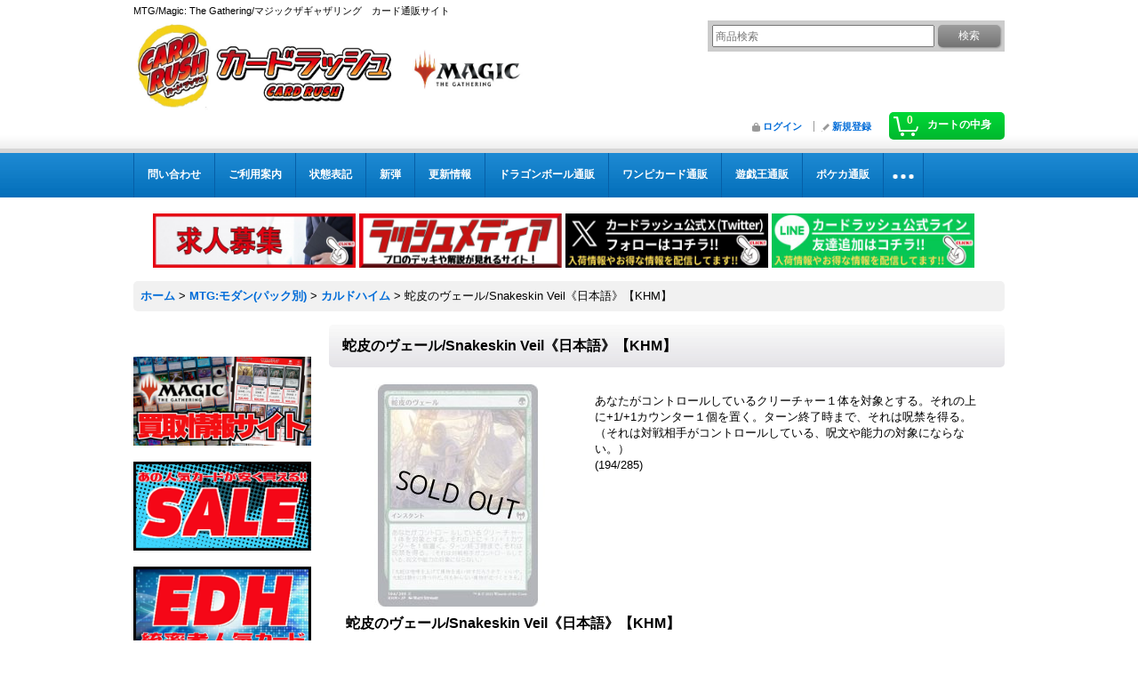

--- FILE ---
content_type: text/html; charset=UTF-8
request_url: https://www.cardrush-mtg.jp/product/127178
body_size: 33533
content:
<!DOCTYPE html><html lang="ja">
<head prefix="og: http://ogp.me/ns# fb: http://ogp.me/ns/fb# product: http://ogp.me/ns/product#">
    <meta charset="utf-8" />
    <title>蛇皮のヴェール/Snakeskin Veil《日本語》【KHM】</title>
    <meta name="keywords" content="蛇皮のヴェール/Snakeskin Veil《日本語》【KHM】,MTG" />
    <meta name="description" content="蛇皮のヴェール/Snakeskin Veil《日本語》【KHM】の販売ページです！MTG通販カードラッシュ！超超超激安販売中！" />
    <meta property="og:url" content="https://www.cardrush-mtg.jp/product/127178" />
    <meta property="og:site_name" content="カードラッシュ[MTG]" />
    <meta property="og:title" content="蛇皮のヴェール/Snakeskin Veil《日本語》【KHM】" />
    <meta property="og:description" content="あなたがコントロールしているクリーチャー１体を対象とする。それの上に+1/+1カウンター１個を置く。ターン終了時まで、それは呪禁を得る。（それは対戦相手がコントロールしている、呪文や能力の対象にならな…" />
    <meta property="og:type" content="product" />
    <meta property="og:image" content="https://www.cardrush-mtg.jp/data/cardrushmtg/product/rushmtgkhm183.jpg" />
    <meta property="product:price:amount" content="60" />
    <meta property="product:price:currency" content="JPY" />
    <meta property="product:product_link" content="https://www.cardrush-mtg.jp/product/127178" />
    <meta name="twitter:card" content="summary_large_image">
    <meta name="thumbnail" content="https://www.cardrush-mtg.jp/data/cardrushmtg/product/rushmtgkhm183.jpg" />
    <link rel="alternate" type="application/rss+xml" title="RSS" href="https://www.cardrush-mtg.jp/rss/rss.php" />
    <link rel="alternate" media="only screen and (max-width: 640px)" href="https://www.cardrush-mtg.jp/phone/product/127178" />
    <link rel="canonical" href="https://www.cardrush-mtg.jp/product/127178" />
    <link href="/res/layout001/style/public/font-awesome-4.7.0/css/font-awesome.min.css" rel="stylesheet" />
    <link href="https://www.cardrush-mtg.jp/res/layout001/style/common.css?1698389121" rel="stylesheet" type="text/css" media="all" />
    <link href="https://www.cardrush-mtg.jp/res/layout003/style/template.css?1811011534" rel="stylesheet" type="text/css" media="all" />
    <link href="https://www.cardrush-mtg.jp/res/layout001/style/jquery.fancybox.css" rel="stylesheet" type="text/css" media="all" />
    <link href="https://www.cardrush-mtg.jp/data/cardrushmtg/pc/20180307204553ce9981.css?1654850876" rel="stylesheet" type="text/css" media="all" />
    <script src="https://www.cardrush-mtg.jp/res/layout003/js/public/jquery.js?v=420213"></script>
    <script src="https://www.cardrush-mtg.jp/res/layout003/js/underscore.js?v=3"></script>
    <script src="https://www.cardrush-mtg.jp/res/layout003/js/flipsnap.min.js"></script>
    <script src="https://www.cardrush-mtg.jp/res/layout003/js/pack/ocnk-min.js?1625028332"></script>
    <script src="https://www.cardrush-mtg.jp/res/layout003/js/pack/ranking-tab-min.js?1625028310"></script>
<!-- Google Tag Manager -->
<script>(function(w,d,s,l,i){w[l]=w[l]||[];w[l].push({'gtm.start':
new Date().getTime(),event:'gtm.js'});var f=d.getElementsByTagName(s)[0],
j=d.createElement(s),dl=l!='dataLayer'?'&l='+l:'';j.async=true;j.src=
'https://www.googletagmanager.com/gtm.js?id='+i+dl;f.parentNode.insertBefore(j,f);
})(window,document,'script','dataLayer','GTM-KZBDPC2');</script>
<!-- End Google Tag Manager -->

<link rel="shortcut icon" type="image/vnd.microsoft.icon" href="https://cardrushmtg.ocnk.net/data/cardrushmtg/image/favicon.ico">
<link rel="icon" type="image/vnd.microsoft.icon" href="https://cardrushmtg.ocnk.net/data/cardrushmtg/image/favicon.ico">
<link rel="apple-touch-icon" href="https://cardrushmtg.ocnk.net/data/cardrushmtg/image/apple-touch-icon-57x57.png">
<link rel="apple-touch-icon" href="https://cardrushmtg.ocnk.net/data/cardrushmtg/image/apple-touch-icon-60x60.png">
<link rel="apple-touch-icon" href="https://cardrushmtg.ocnk.net/data/cardrushmtg/image/apple-touch-icon-72x72.png">
<link rel="apple-touch-icon" href="https://cardrushmtg.ocnk.net/data/cardrushmtg/image/apple-touch-icon-76x76.png">
<link rel="apple-touch-icon" href="https://cardrushmtg.ocnk.net/data/cardrushmtg/image/apple-touch-icon-114x114.png">
<link rel="apple-touch-icon" href="https://cardrushmtg.ocnk.net/data/cardrushmtg/image/apple-touch-icon-120x120.png">
<link rel="apple-touch-icon" href="https://cardrushmtg.ocnk.net/data/cardrushmtg/image/apple-touch-icon-144x144.png">
<link rel="apple-touch-icon" href="https://cardrushmtg.ocnk.net/data/cardrushmtg/image/apple-touch-icon-152x152.png">
<link rel="apple-touch-icon" href="https://cardrushmtg.ocnk.net/data/cardrushmtg/image/apple-touch-icon-180x180.png">
<link rel="icon" type="image/png" href="https://cardrushmtg.ocnk.net/data/cardrushmtg/image/android-chrome-192x192.png">
<link rel="icon" type="image/png" href="https://cardrushmtg.ocnk.net/data/cardrushmtg/image/icon-48x48.png">
<link rel="icon" type="image/png" href="https://cardrushmtg.ocnk.net/data/cardrushmtg/image/icon-96x96.png">
<link rel="icon" type="image/png" href="https://cardrushmtg.ocnk.net/data/cardrushmtg/image/icon-160x160.png">
<link rel="icon" type="image/png" href="https://cardrushmtg.ocnk.net/data/cardrushmtg/image/icon-196x196.png">
<link rel="icon" type="image/png" href="https://cardrushmtg.ocnk.net/data/cardrushmtg/image/icon-16x16.png">
<link rel="icon" type="image/png" href="https://cardrushmtg.ocnk.net/data/cardrushmtg/image/icon-32x32.png">
<meta name="msapplication-TileColor">
<meta name="msapplication-TileImage">

<!--検索：サイトジェネラル＆ディスプレイ：サイトジェネラル -->

<script async src="https://s.yimg.jp/images/listing/tool/cv/ytag.js"></script>
<script>
window.yjDataLayer = window.yjDataLayer || [];
function ytag() { yjDataLayer.push(arguments); }
ytag({"type":"ycl_cookie","config":{"ycl_use_non_cookie_storage":true}});
</script>


<!--検索：リマケ用サイトジェネラル -->

<script async src="https://s.yimg.jp/images/listing/tool/cv/ytag.js"></script>
<script>
window.yjDataLayer = window.yjDataLayer || [];
function ytag() { yjDataLayer.push(arguments); }
ytag({
  "type":"yjad_retargeting",
  "config":{
    "yahoo_retargeting_id": "0M5LL6VEH9",
    "yahoo_retargeting_label": "",
    "yahoo_retargeting_page_type": "",
    "yahoo_retargeting_items":[
      {item_id: '', category_id: '', price: '', quantity: ''}
    ]
  }
});
</script>


<!--検索リマケ -->

<script async src="https://s.yimg.jp/images/listing/tool/cv/ytag.js"></script>
<script>
window.yjDataLayer = window.yjDataLayer || [];
function ytag() { yjDataLayer.push(arguments); }
ytag({
  "type":"yss_retargeting",
  "config": {
    "yahoo_ss_retargeting_id": "1001238617",
    "yahoo_sstag_custom_params": {
    }
  }
});
</script>


<!-- LINE Tag Base Code -->
<!-- Do Not Modify -->
<script>
(function(g,d,o){
  g._ltq=g._ltq||[];g._lt=g._lt||function(){g._ltq.push(arguments)};
  var h=location.protocol==='https:'?'https://d.line-scdn.net':'http://d.line-cdn.net';
  var s=d.createElement('script');s.async=1;
  s.src=o||h+'/n/line_tag/public/release/v1/lt.js';
  var t=d.getElementsByTagName('script')[0];t.parentNode.insertBefore(s,t);
    })(window, document);
_lt('init', {
  customerType: 'account',
  tagId: 'd5e70f1f-ff2d-436c-b5dd-661a7b5ffd11'
});
_lt('send', 'pv', ['d5e70f1f-ff2d-436c-b5dd-661a7b5ffd11']);
</script>
<noscript>
  <img height="1" width="1" style="display:none"
       src="https://tr.line.me/tag.gif?c_t=lap&t_id=d5e70f1f-ff2d-436c-b5dd-661a7b5ffd11&e=pv&noscript=1" />
</noscript>
<!-- End LINE Tag Base Code -->

<script async src="https://www.googletagmanager.com/gtag/js?id=G-0BVLZV0WTJ"></script>
<script>
  window.dataLayer = window.dataLayer || [];
  function gtag(){dataLayer.push(arguments);}
  gtag('js', new Date());
  gtag('config', 'G-0BVLZV0WTJ');
  gtag('config', 'AW-838124923');
</script>

</head>

<body class="detail_page_body category3_detail_page_body category443_detail_page_body detail_group264 detail_group254 detail_group408 detail_group260 detail_group249 detail_group419 detail_group421 detail_group245" id="detail_page_127178">
<div id="container" class="jpn_version visitor">
<div id="inner_container"> 

    <header role="banner">
        <div id="header_container">
            <div id="header">

                <div id="inner_header">

                    <div id="header_top" class="fix_center clearfix">
                        <div id="copy">
MTG/Magic: The Gathering/マジックザギャザリング　カード通販サイト
                        </div>
                    </div>

                    <div id="header_middle" class="fix_center clearfix">
                        <div id="shoptext">
<a href="https://www.cardrush-mtg.jp/"><img src="https://www.cardrush-mtg.jp/data/cardrushmtg/image/rashM.jpg" alt="カードラッシュ CARDRUSH MTG　販売"width="530" height="103"></a>
                        </div>
                        <div id="search" itemscope="itemscope" itemtype="http://schema.org/WebSite">
                            <meta itemprop="url" content="https://www.cardrush-mtg.jp" />
                            <form class="search_form" method="get" action="https://www.cardrush-mtg.jp/product-list" role="search" itemprop="potentialAction" itemscope="itemscope" itemtype="http://schema.org/SearchAction">
                                <meta itemprop="target" content="https://www.cardrush-mtg.jp/product-list/?keyword={keyword}" />
                                <input type="search" class="largesize searchform" name="keyword" value="" placeholder="商品検索" itemprop="query-input" />
                                <span class="global_btn"><input type="submit" class="searchinput btn_size_small btn_color_common" name="Submit" value="検索" /></span>
                            </form>
                        </div>
                    </div>

                    <div id="header_bottom" class="fix_center clearfix">
                        <div id="carttop">
                            <div class="shopping_cart_button has_cart_popup" data-empty-text="">
                                <div class="cartbtn">
                                    <a href="https://www.cardrush-mtg.jp/cart">
                                        <span class="cartquantity">0</span>
                                        <span class="cartbtn_text">カートの中身</span>
                                    </a>
                                </div>
                            </div>
                        </div>

                        <div class="signin guestmember">
                            <div class="signin_box">
                                <ul>
                                    <li class="signin_top">
                                        <a href="https://www.cardrush-mtg.jp/member-login" class="secure_link">ログイン</a>
                                    </li>
                                    <li class="register_top">
                                        <a href="https://www.cardrush-mtg.jp/register" class="secure_link">新規登録</a>
                                    </li>
                                </ul>
                            </div>
                        </div>
                    </div>

                </div>

                <nav role="navigation">
                    <div id="header_navigation">
                        <div id="globalnavi" class="clearfix" data-drilldown="on">
                            <ul class="fix_center clearfix pre_load_nav dropdown">
                                <li class="header_nav h_inquiry posleft">
                                    <a href="https://www.cardrush-mtg.jp/contact" class="nav_link secure_link"><span class="nav_box">問い合わせ</span></a>
                                </li>
                                <li class="header_nav h_help">
                                    <a href="https://www.cardrush-mtg.jp/help" class="nav_link"><span class="nav_box">ご利用案内</span></a>
                                </li>
                                <li class="header_nav h_page_2">
                                    <a href="https://www.cardrush-mtg.jp/page/2" class="nav_link"><span class="nav_box">状態表記</span></a>
                                </li>
                                <li class="header_nav h_link_item_11">
                                    <a href="https://www.cardrush-mtg.jp/product-group/460" class="nav_link" target="_blank"><span class="nav_box">新弾</span></a>
                                </li>
                                <li class="header_nav h_news">
                                    <a href="https://www.cardrush-mtg.jp/news" class="nav_link"><span class="nav_box">更新情報</span></a>
                                </li>
                                <li class="header_nav h_link_item_17">
                                    <a href="https://www.cardrush-db.jp/" class="nav_link"><span class="nav_box">ドラゴンボール通販</span></a>
                                </li>
                                <li class="header_nav h_link_item_12">
                                    <a href="https://www.cardrush-op.jp/" class="nav_link"><span class="nav_box">ワンピカード通販</span></a>
                                </li>
                                <li class="header_nav h_link_item_7">
                                    <a href="https://www.cardrush.jp/" class="nav_link"><span class="nav_box">遊戯王通販</span></a>
                                </li>
                                <li class="header_nav h_link_item_1">
                                    <a href="https://www.cardrush-pokemon.jp/" class="nav_link"><span class="nav_box">ポケカ通販</span></a>
                                </li>
                                <li class="header_nav h_link_item_8">
                                    <a href="https://www.cardrush-dm.jp/" class="nav_link"><span class="nav_box">デュエマ通販</span></a>
                                </li>
                                <li class="header_nav h_link_item_9">
                                    <a href="https://www.cardrush-vanguard.jp/" class="nav_link"><span class="nav_box">ヴァンガ通販</span></a>
                                </li>
                                <li class="header_nav h_link_item_4">
                                    <a href="https://www.cardrush-bs.jp/" class="nav_link"><span class="nav_box">バトスピ通販</span></a>
                                </li>
                                <li class="header_nav h_link_item_5">
                                    <a href="https://www.cardrush-digimon.jp/" class="nav_link"><span class="nav_box">デジカ通販</span></a>
                                </li>
                                <li class="header_nav h_link_item_6">
                                    <a href="https://www.cardrush-sv.jp/" class="nav_link"><span class="nav_box">シャドバ通販</span></a>
                                </li>
                                <li class="header_nav h_page_33 posright">
                                    <a href="https://www.cardrush-mtg.jp/page/33" class="nav_link"><span class="nav_box">予約販売商品についての注意事項</span></a>
                                </li>
                            </ul>
                        </div>
                    </div>
                </nav>

            </div>        </div>
    </header>
    <div id="contents_top">
        <div class="fix_center" id="inner_contents_top">
<br>		<p style="text-align: center;">
<a href="https://corp.cardrush.co.jp/recruit" target="_blank"><img src="https://www.cardrush.jp/data/cardrush/image/bana2021rec.jpg" alt="求人募集" width="228" height="61" /></a>    

<a href="https://cardrush.media/" target="_blank"><img src="https://www.cardrush-pokemon.jp/data/cardrushpokemon/image/medexia.png" alt="ラッシュメディア" width="228" height="61" /></a>

<a href="https://twitter.com/cardrush_online?ref_src=twsrc%5Etfw" target="_blank"><img src="https://www.cardrush-pokemon.jp/data/cardrushpokemon/image/Xfollow.jpg" alt="Twitter" width="228" height="61" /></a>

<a href="https://s.lmes.jp/landing-qr/2003936199-go97Vwrn?uLand=O2rI5Y" target="_blank"><img src="https://www.cardrush-pokemon.jp/data/cardrushpokemon/image/LINEfollow.jpg" alt="LINE" width="228" height="61" /></a>　

</p>
        </div>
    </div>

    <div id="contents">
        <div id="inner_contents" class="fix_center clearfix">

<div id="pan">
    <ol class="breadcrumb_list" itemscope itemtype="https://schema.org/BreadcrumbList">
        <li class="breadcrumb_nav pannavi1" itemprop="itemListElement" itemscope itemtype="https://schema.org/ListItem">
            <a href="https://www.cardrush-mtg.jp/" itemprop="item">
                <span class="breadcrumb_text" itemprop="name">ホーム</span>
            </a>
            <meta itemprop="position" content="1">
        </li>
        <li class="breadcrumb_nav pannavi2" itemprop="itemListElement" itemscope itemtype="https://schema.org/ListItem">
            <span class="gt">&gt;</span>
            <a href="https://www.cardrush-mtg.jp/product-list/3" itemprop="item" class="item_list_link">
                <span class="breadcrumb_text" itemprop="name">MTG:モダン(パック別)</span>
            </a>
            <meta itemprop="position" content="2">
        </li>
        <li class="breadcrumb_nav pannavi3" itemprop="itemListElement" itemscope itemtype="https://schema.org/ListItem">
            <span class="gt">&gt;</span>
            <a href="https://www.cardrush-mtg.jp/product-list/443" itemprop="item" class="item_list_link">
                <span class="breadcrumb_text" itemprop="name">カルドハイム</span>
            </a>
            <meta itemprop="position" content="3">
        </li>
        <li class="breadcrumb_nav" itemprop="itemListElement" itemscope itemtype="https://schema.org/ListItem">
            <span class="gt">&gt;</span>
                <span class="thispage" itemprop="name">蛇皮のヴェール/Snakeskin Veil《日本語》【KHM】</span>
            <meta itemprop="position" content="4">
        </li>
    </ol>
</div>

            <div id="leftcol" class="side_col" role="complementary">


                <div class="side_box freearea_box" data-free="c9">
<div class="side_box pickupcategory pickupcategory_division2 deck-list-link"><br />
<br />
<a href="https://cardrush.media/mtg/buying_prices?_gl=1*1p4wkak*_gcl_au*MTk1Mjk5MTIzOC4xNzU5ODIzNTA1"><img src="https://www.cardrush-mtg.jp/data/cardrushmtg/image/BUYLIST.jpg"alt="SALE"></a><br />
<br />
<a href="https://www.cardrush-mtg.jp/product-list/382/0/photo?num=100&img=120&sort=price-desc"><img src="https://www.cardrush-mtg.jp/data/cardrushmtg/image/Sale0719.jpg"alt="SALE"></a><br />
    <br />
    <a href="https://www.cardrush-mtg.jp/page/101"><img src="https://www.cardrush-mtg.jp/data/cardrushmtg/image/EDH.jpg"alt="EDH"></a><br />
    <br />
    <a href="https://www.cardrush-mtg.jp/product-group/54/0/photo?division=2&num=100&img=120&available=1&sort="><img src="https://www.cardrush-mtg.jp/data/cardrushmtg/image/kougaku.jpg"alt="レガシー高額コーナー"></a><br />
    <br />
    <a href="https://www.cardrush-mtg.jp/product-group/189?division=2"><img src="https://www.cardrush-mtg.jp/data/cardrushmtg/image/tyoukougaku.jpg"alt="ヴィンテージ超高額コーナー"></a><br />
    <br />
    <a href="https://www.cardrush-mtg.jp/product-group/158/0/photo?division=2&num=100&img=120&available=1&sort=price-desc"><img src="https://www.cardrush-mtg.jp/data/cardrushmtg/image/FOILNEW.jpg"alt="FOILコーナー"></a><br />
    <br />
    <a href="https://www.cardrush-mtg.jp/product-group/53/0/photo?division=2&num=100&img=120&available=1&sort="><img src="https://www.cardrush-mtg.jp/data/cardrushmtg/image/TOKKA.jpg"alt="傷アリ他言語特価"></a><br />
    <br />
    <a href="https://www.cardrush-mtg.jp/product-group/222/0/photo?num=100&img=120&available=1&sort=price-desc"><img src="https://www.cardrush-mtg.jp/data/cardrushmtg/image/BLANDS.jpg"alt="基本土地"></a><br />
    <br />
    </div>
                </div>
                <div class="side_box freearea_box" data-free="c8">
<div class="side_box pickupcategory pickupcategory_division2 deck-list-link">

    <div class="section_title">
    <h2>フォーマット別<br/>デッキタイプ一覧</h2>
    </div>
      <p>
    　　<a href="https://www.cardrush-mtg.jp/page/29"><img src="https://www.cardrush-mtg.jp/data/cardrushmtg/image/sindeckpickSTN.jpg"alt="デッキタイプ一覧スタンダード"></a>
    　　<a href="https://www.cardrush-mtg.jp/page/37"><img src="https://www.cardrush-mtg.jp/data/cardrushmtg/image/sindeckpickPIO.jpg"alt="デッキタイプ一覧パイオニア"></a>
    　　<a href="https://www.cardrush-mtg.jp/page/30"><img src="https://www.cardrush-mtg.jp/data/cardrushmtg/image/sindeckpickMDN.jpg"alt="デッキタイプ一覧モダン"></a>
    　　<a href="https://www.cardrush-mtg.jp/page/31"><img src="https://www.cardrush-mtg.jp/data/cardrushmtg/image/sindeckpickLEG.jpg"alt="デッキタイプ一覧レガシー"></a>
    　</p>
    </div>
                </div>
                                                                                                                                                                                                                                                                                                                                                                                                                                                                                                                                    <section>
                    <div class="side_box category">
                        <div class="section_title">
                            <h2>商品一覧</h2>
                        </div>
                        <ul class="side_contents category_list side_category_popup">
                            <li class="parent_category maincategory2">
                                <div class="parentcategory">
                                    <a href="javascript:void(0);" class="parentcategory_link categorylink2 item_list_link has_sub_category">
                                                                                <span class="nav_text">MTG:スタンダード(パック別)</span>
                                    </a>
                                </div>
                                <div class="sub_category_box folder2" style="">
                                    <ul class="subcategories">
                                        <li class="all_sub_category postop">
                                            <a href="https://www.cardrush-mtg.jp/product-list/2" class="all_sub_category item_list_link">全商品 (MTG:スタンダード(パック別))</a>
                                        </li>
                                        <li class="subcategory589">
                                            <a href="https://www.cardrush-mtg.jp/product-list/589" class="categorylink589 item_list_link">
                                                                                                <span class="nav_text">ローウィンの昏明</span>
                                            </a>
                                        </li>
                                        <li class="subcategory590">
                                            <a href="https://www.cardrush-mtg.jp/product-list/590" class="categorylink590 item_list_link">
                                                                                                <span class="nav_text">ローウィンの昏明 FOIL</span>
                                            </a>
                                        </li>
                                        <li class="subcategory583">
                                            <a href="https://www.cardrush-mtg.jp/product-list/583" class="categorylink583 item_list_link">
                                                                                                <span class="nav_text">アバター 伝説の少年アン</span>
                                            </a>
                                        </li>
                                        <li class="subcategory584">
                                            <a href="https://www.cardrush-mtg.jp/product-list/584" class="categorylink584 item_list_link">
                                                                                                <span class="nav_text">アバター 伝説の少年アン FOIL</span>
                                            </a>
                                        </li>
                                        <li class="subcategory567">
                                            <a href="https://www.cardrush-mtg.jp/product-list/567" class="categorylink567 item_list_link">
                                                                                                <span class="nav_text">マーベル スパイダーマン</span>
                                            </a>
                                        </li>
                                        <li class="subcategory568">
                                            <a href="https://www.cardrush-mtg.jp/product-list/568" class="categorylink568 item_list_link">
                                                                                                <span class="nav_text">マーベル スパイダーマン FOIL</span>
                                            </a>
                                        </li>
                                        <li class="subcategory560">
                                            <a href="https://www.cardrush-mtg.jp/product-list/560" class="categorylink560 item_list_link">
                                                                                                <span class="nav_text">久遠の終端</span>
                                            </a>
                                        </li>
                                        <li class="subcategory561">
                                            <a href="https://www.cardrush-mtg.jp/product-list/561" class="categorylink561 item_list_link">
                                                                                                <span class="nav_text">久遠の終端 FOIL</span>
                                            </a>
                                        </li>
                                        <li class="subcategory553">
                                            <a href="https://www.cardrush-mtg.jp/product-list/553" class="categorylink553 item_list_link">
                                                                                                <span class="nav_text">FINAL FANTASY</span>
                                            </a>
                                        </li>
                                        <li class="subcategory554">
                                            <a href="https://www.cardrush-mtg.jp/product-list/554" class="categorylink554 item_list_link">
                                                                                                <span class="nav_text">FINAL FANTASY FOIL</span>
                                            </a>
                                        </li>
                                        <li class="subcategory549">
                                            <a href="https://www.cardrush-mtg.jp/product-list/549" class="categorylink549 item_list_link">
                                                                                                <span class="nav_text">タルキール：龍嵐録</span>
                                            </a>
                                        </li>
                                        <li class="subcategory550">
                                            <a href="https://www.cardrush-mtg.jp/product-list/550" class="categorylink550 item_list_link">
                                                                                                <span class="nav_text">タルキール：龍嵐録 FOIL</span>
                                            </a>
                                        </li>
                                        <li class="subcategory545">
                                            <a href="https://www.cardrush-mtg.jp/product-list/545" class="categorylink545 item_list_link">
                                                                                                <span class="nav_text">霊気走破</span>
                                            </a>
                                        </li>
                                        <li class="subcategory546">
                                            <a href="https://www.cardrush-mtg.jp/product-list/546" class="categorylink546 item_list_link">
                                                                                                <span class="nav_text">霊気走破 FOIL</span>
                                            </a>
                                        </li>
                                        <li class="subcategory539">
                                            <a href="https://www.cardrush-mtg.jp/product-list/539" class="categorylink539 item_list_link">
                                                                                                <span class="nav_text">ファウンデーションズ</span>
                                            </a>
                                        </li>
                                        <li class="subcategory540">
                                            <a href="https://www.cardrush-mtg.jp/product-list/540" class="categorylink540 item_list_link">
                                                                                                <span class="nav_text">ファウンデーションズ FOIL</span>
                                            </a>
                                        </li>
                                        <li class="subcategory529">
                                            <a href="https://www.cardrush-mtg.jp/product-list/529" class="categorylink529 item_list_link">
                                                                                                <span class="nav_text">ダスクモーン：戦慄の館</span>
                                            </a>
                                        </li>
                                        <li class="subcategory531">
                                            <a href="https://www.cardrush-mtg.jp/product-list/531" class="categorylink531 item_list_link">
                                                                                                <span class="nav_text">ダスクモーン：戦慄の館 FOIL</span>
                                            </a>
                                        </li>
                                        <li class="subcategory524">
                                            <a href="https://www.cardrush-mtg.jp/product-list/524" class="categorylink524 item_list_link">
                                                                                                <span class="nav_text">ブルームバロウ</span>
                                            </a>
                                        </li>
                                        <li class="subcategory525">
                                            <a href="https://www.cardrush-mtg.jp/product-list/525" class="categorylink525 item_list_link">
                                                                                                <span class="nav_text">ブルームバロウ FOIL</span>
                                            </a>
                                        </li>
                                        <li class="subcategory510">
                                            <a href="https://www.cardrush-mtg.jp/product-list/510" class="categorylink510 item_list_link">
                                                                                                <span class="nav_text">サンダー・ジャンクションの無法者</span>
                                            </a>
                                        </li>
                                        <li class="subcategory511">
                                            <a href="https://www.cardrush-mtg.jp/product-list/511" class="categorylink511 item_list_link">
                                                                                                <span class="nav_text">サンダー・ジャンクションの無法者 FOIL</span>
                                            </a>
                                        </li>
                                        <li class="subcategory514">
                                            <a href="https://www.cardrush-mtg.jp/product-list/514" class="categorylink514 item_list_link">
                                                                                                <span class="nav_text">ビッグスコア</span>
                                            </a>
                                        </li>
                                        <li class="subcategory515">
                                            <a href="https://www.cardrush-mtg.jp/product-list/515" class="categorylink515 item_list_link">
                                                                                                <span class="nav_text">ビッグスコア FOIL</span>
                                            </a>
                                        </li>
                                        <li class="subcategory503">
                                            <a href="https://www.cardrush-mtg.jp/product-list/503" class="categorylink503 item_list_link">
                                                                                                <span class="nav_text">カルロフ邸殺人事件</span>
                                            </a>
                                        </li>
                                        <li class="subcategory504">
                                            <a href="https://www.cardrush-mtg.jp/product-list/504" class="categorylink504 item_list_link">
                                                                                                <span class="nav_text">カルロフ邸殺人事件 FOIL</span>
                                            </a>
                                        </li>
                                        <li class="subcategory495">
                                            <a href="https://www.cardrush-mtg.jp/product-list/495" class="categorylink495 item_list_link">
                                                                                                <span class="nav_text">イクサラン：失われし洞窟</span>
                                            </a>
                                        </li>
                                        <li class="subcategory496">
                                            <a href="https://www.cardrush-mtg.jp/product-list/496" class="categorylink496 item_list_link">
                                                                                                <span class="nav_text">イクサラン：失われし洞窟 FOIL</span>
                                            </a>
                                        </li>
                                        <li class="subcategory483">
                                            <a href="https://www.cardrush-mtg.jp/product-list/483" class="categorylink483 item_list_link">
                                                                                                <span class="nav_text">エルドレインの森</span>
                                            </a>
                                        </li>
                                        <li class="subcategory484">
                                            <a href="https://www.cardrush-mtg.jp/product-list/484" class="categorylink484 item_list_link">
                                                                                                <span class="nav_text">エルドレインの森 FOIL</span>
                                            </a>
                                        </li>
                                        <li class="subcategory472">
                                            <a href="https://www.cardrush-mtg.jp/product-list/472" class="categorylink472 item_list_link">
                                                                                                <span class="nav_text">機械兵団の進軍：決戦の後に</span>
                                            </a>
                                        </li>
                                        <li class="subcategory473">
                                            <a href="https://www.cardrush-mtg.jp/product-list/473" class="categorylink473 item_list_link">
                                                                                                <span class="nav_text">機械兵団の進軍：決戦の後に FOIL</span>
                                            </a>
                                        </li>
                                        <li class="subcategory466">
                                            <a href="https://www.cardrush-mtg.jp/product-list/466" class="categorylink466 item_list_link">
                                                                                                <span class="nav_text">機械兵団の進軍</span>
                                            </a>
                                        </li>
                                        <li class="subcategory467">
                                            <a href="https://www.cardrush-mtg.jp/product-list/467" class="categorylink467 item_list_link">
                                                                                                <span class="nav_text">機械兵団の進軍 FOIL</span>
                                            </a>
                                        </li>
                                        <li class="subcategory461">
                                            <a href="https://www.cardrush-mtg.jp/product-list/461" class="categorylink461 item_list_link">
                                                                                                <span class="nav_text">ファイレクシア：完全なる統一</span>
                                            </a>
                                        </li>
                                        <li class="subcategory462">
                                            <a href="https://www.cardrush-mtg.jp/product-list/462" class="categorylink462 item_list_link">
                                                                                                <span class="nav_text">ファイレクシア：完全なる統一 FOIL</span>
                                            </a>
                                        </li>
                                        <li class="subcategory453">
                                            <a href="https://www.cardrush-mtg.jp/product-list/453" class="categorylink453 item_list_link">
                                                                                                <span class="nav_text">兄弟戦争</span>
                                            </a>
                                        </li>
                                        <li class="subcategory454">
                                            <a href="https://www.cardrush-mtg.jp/product-list/454" class="categorylink454 item_list_link">
                                                                                                <span class="nav_text">兄弟戦争 FOIL</span>
                                            </a>
                                        </li>
                                        <li class="subcategory436">
                                            <a href="https://www.cardrush-mtg.jp/product-list/436" class="categorylink436 item_list_link">
                                                                                                <span class="nav_text">団結のドミナリア</span>
                                            </a>
                                        </li>
                                        <li class="subcategory437">
                                            <a href="https://www.cardrush-mtg.jp/product-list/437" class="categorylink437 item_list_link">
                                                                                                <span class="nav_text">団結のドミナリア FOIL</span>
                                            </a>
                                        </li>
                                        <li class="subcategory424">
                                            <a href="https://www.cardrush-mtg.jp/product-list/424" class="categorylink424 item_list_link">
                                                                                                <span class="nav_text">ニューカペナの街角</span>
                                            </a>
                                        </li>
                                        <li class="subcategory425">
                                            <a href="https://www.cardrush-mtg.jp/product-list/425" class="categorylink425 item_list_link">
                                                                                                <span class="nav_text">ニューカペナの街角 FOIL</span>
                                            </a>
                                        </li>
                                        <li class="subcategory417">
                                            <a href="https://www.cardrush-mtg.jp/product-list/417" class="categorylink417 item_list_link">
                                                                                                <span class="nav_text">神河：輝ける世界</span>
                                            </a>
                                        </li>
                                        <li class="subcategory418">
                                            <a href="https://www.cardrush-mtg.jp/product-list/418" class="categorylink418 item_list_link">
                                                                                                <span class="nav_text">神河：輝ける世界 FOIL</span>
                                            </a>
                                        </li>
                                        <li class="subcategory413">
                                            <a href="https://www.cardrush-mtg.jp/product-list/413" class="categorylink413 item_list_link">
                                                                                                <span class="nav_text">Innistrad: Double Feature</span>
                                            </a>
                                        </li>
                                        <li class="subcategory414">
                                            <a href="https://www.cardrush-mtg.jp/product-list/414" class="categorylink414 item_list_link">
                                                                                                <span class="nav_text">Innistrad: Double Feature FOIL</span>
                                            </a>
                                        </li>
                                        <li class="subcategory408">
                                            <a href="https://www.cardrush-mtg.jp/product-list/408" class="categorylink408 item_list_link">
                                                                                                <span class="nav_text">イニストラード：真紅の契り</span>
                                            </a>
                                        </li>
                                        <li class="subcategory409">
                                            <a href="https://www.cardrush-mtg.jp/product-list/409" class="categorylink409 item_list_link">
                                                                                                <span class="nav_text">イニストラード：真紅の契り FOIL</span>
                                            </a>
                                        </li>
                                        <li class="subcategory401">
                                            <a href="https://www.cardrush-mtg.jp/product-list/401" class="categorylink401 item_list_link">
                                                                                                <span class="nav_text">イニストラード：真夜中の狩り</span>
                                            </a>
                                        </li>
                                        <li class="subcategory402">
                                            <a href="https://www.cardrush-mtg.jp/product-list/402" class="categorylink402 item_list_link">
                                                                                                <span class="nav_text">イニストラード：真夜中の狩り FOIL</span>
                                            </a>
                                        </li>
                                    </ul>
                                </div>
                            </li>
                            <li class="parent_category maincategory3">
                                <div class="parentcategory">
                                    <a href="javascript:void(0);" class="parentcategory_link categorylink3 item_list_link parent_category has_sub_category">
                                                                                <span class="nav_text">MTG:モダン(パック別)</span>
                                    </a>
                                </div>
                                <div class="sub_category_box folder3">
                                    <ul class="subcategories">
                                        <li class="all_sub_category postop">
                                            <a href="https://www.cardrush-mtg.jp/product-list/3" class="all_sub_category item_list_link">全商品 (MTG:モダン(パック別))</a>
                                        </li>
                                        <li class="subcategory518">
                                            <a href="https://www.cardrush-mtg.jp/product-list/518" class="categorylink518 item_list_link">
                                                                                                <span class="nav_text">モダンホライゾン3</span>
                                            </a>
                                        </li>
                                        <li class="subcategory519">
                                            <a href="https://www.cardrush-mtg.jp/product-list/519" class="categorylink519 item_list_link">
                                                                                                <span class="nav_text">モダンホライゾン3 FOIL</span>
                                            </a>
                                        </li>
                                        <li class="subcategory493">
                                            <a href="https://www.cardrush-mtg.jp/product-list/493" class="categorylink493 item_list_link">
                                                                                                <span class="nav_text">指輪物語：中つ国の伝承 ホリデーリリース</span>
                                            </a>
                                        </li>
                                        <li class="subcategory494">
                                            <a href="https://www.cardrush-mtg.jp/product-list/494" class="categorylink494 item_list_link">
                                                                                                <span class="nav_text">指輪物語：中つ国の伝承 ホリデーリリース FOIL</span>
                                            </a>
                                        </li>
                                        <li class="subcategory476">
                                            <a href="https://www.cardrush-mtg.jp/product-list/476" class="categorylink476 item_list_link">
                                                                                                <span class="nav_text">指輪物語：中つ国の伝承</span>
                                            </a>
                                        </li>
                                        <li class="subcategory477">
                                            <a href="https://www.cardrush-mtg.jp/product-list/477" class="categorylink477 item_list_link">
                                                                                                <span class="nav_text">指輪物語：中つ国の伝承 FOIL</span>
                                            </a>
                                        </li>
                                        <li class="subcategory458">
                                            <a href="https://www.cardrush-mtg.jp/product-list/458" class="categorylink458 item_list_link">
                                                                                                <span class="nav_text">Jumpstart 2022</span>
                                            </a>
                                        </li>
                                        <li class="subcategory447">
                                            <a href="https://www.cardrush-mtg.jp/product-list/447" class="categorylink447 item_list_link">
                                                                                                <span class="nav_text">フォーゴトン・レルム探訪</span>
                                            </a>
                                        </li>
                                        <li class="subcategory446">
                                            <a href="https://www.cardrush-mtg.jp/product-list/446" class="categorylink446 item_list_link">
                                                                                                <span class="nav_text">フォーゴトン・レルム探訪 FOIL</span>
                                            </a>
                                        </li>
                                        <li class="subcategory445">
                                            <a href="https://www.cardrush-mtg.jp/product-list/445" class="categorylink445 item_list_link">
                                                                                                <span class="nav_text">ストリクスヘイヴン：魔法学院</span>
                                            </a>
                                        </li>
                                        <li class="subcategory444">
                                            <a href="https://www.cardrush-mtg.jp/product-list/444" class="categorylink444 item_list_link">
                                                                                                <span class="nav_text">ストリクスヘイヴン：魔法学院 FOIL</span>
                                            </a>
                                        </li>
                                        <li class="subcategory443 nav_on">
                                            <a href="https://www.cardrush-mtg.jp/product-list/443" class="categorylink443 item_list_link nav_on">
                                                                                                <span class="nav_text">カルドハイム</span>
                                            </a>
                                        </li>
                                        <li class="subcategory442">
                                            <a href="https://www.cardrush-mtg.jp/product-list/442" class="categorylink442 item_list_link">
                                                                                                <span class="nav_text">カルドハイム FOIL</span>
                                            </a>
                                        </li>
                                        <li class="subcategory441">
                                            <a href="https://www.cardrush-mtg.jp/product-list/441" class="categorylink441 item_list_link">
                                                                                                <span class="nav_text">ゼンディカーの夜明け</span>
                                            </a>
                                        </li>
                                        <li class="subcategory440">
                                            <a href="https://www.cardrush-mtg.jp/product-list/440" class="categorylink440 item_list_link">
                                                                                                <span class="nav_text">ゼンディカーの夜明け コレクターブースター＆FOIL</span>
                                            </a>
                                        </li>
                                        <li class="subcategory398">
                                            <a href="https://www.cardrush-mtg.jp/product-list/398" class="categorylink398 item_list_link">
                                                                                                <span class="nav_text">フォーゴトン・レルム探訪 統率者デッキ</span>
                                            </a>
                                        </li>
                                        <li class="subcategory395">
                                            <a href="https://www.cardrush-mtg.jp/product-list/395" class="categorylink395 item_list_link">
                                                                                                <span class="nav_text">モダンホライゾン2</span>
                                            </a>
                                        </li>
                                        <li class="subcategory403">
                                            <a href="https://www.cardrush-mtg.jp/product-list/403" class="categorylink403 item_list_link">
                                                                                                <span class="nav_text">基本セット2021</span>
                                            </a>
                                        </li>
                                        <li class="subcategory404">
                                            <a href="https://www.cardrush-mtg.jp/product-list/404" class="categorylink404 item_list_link">
                                                                                                <span class="nav_text">イコリア：巨獣の棲処</span>
                                            </a>
                                        </li>
                                        <li class="subcategory405">
                                            <a href="https://www.cardrush-mtg.jp/product-list/405" class="categorylink405 item_list_link">
                                                                                                <span class="nav_text">テーロス還魂記</span>
                                            </a>
                                        </li>
                                        <li class="subcategory406">
                                            <a href="https://www.cardrush-mtg.jp/product-list/406" class="categorylink406 item_list_link">
                                                                                                <span class="nav_text">エルドレインの王権</span>
                                            </a>
                                        </li>
                                        <li class="subcategory369">
                                            <a href="https://www.cardrush-mtg.jp/product-list/369" class="categorylink369 item_list_link">
                                                                                                <span class="nav_text">基本セット2020</span>
                                            </a>
                                        </li>
                                        <li class="subcategory368">
                                            <a href="https://www.cardrush-mtg.jp/product-list/368" class="categorylink368 item_list_link">
                                                                                                <span class="nav_text">灯争大戦</span>
                                            </a>
                                        </li>
                                        <li class="subcategory367">
                                            <a href="https://www.cardrush-mtg.jp/product-list/367" class="categorylink367 item_list_link">
                                                                                                <span class="nav_text">ラヴニカの献身</span>
                                            </a>
                                        </li>
                                        <li class="subcategory366">
                                            <a href="https://www.cardrush-mtg.jp/product-list/366" class="categorylink366 item_list_link">
                                                                                                <span class="nav_text">ラヴニカのギルド</span>
                                            </a>
                                        </li>
                                        <li class="subcategory362">
                                            <a href="https://www.cardrush-mtg.jp/product-list/362" class="categorylink362 item_list_link">
                                                                                                <span class="nav_text">Jumpstart</span>
                                            </a>
                                        </li>
                                        <li class="subcategory236">
                                            <a href="https://www.cardrush-mtg.jp/product-list/236" class="categorylink236 item_list_link">
                                                                                                <span class="nav_text">基本セット2019</span>
                                            </a>
                                        </li>
                                        <li class="subcategory235">
                                            <a href="https://www.cardrush-mtg.jp/product-list/235" class="categorylink235 item_list_link">
                                                                                                <span class="nav_text">ドミナリア</span>
                                            </a>
                                        </li>
                                        <li class="subcategory234">
                                            <a href="https://www.cardrush-mtg.jp/product-list/234" class="categorylink234 item_list_link">
                                                                                                <span class="nav_text">イクサランの相克</span>
                                            </a>
                                        </li>
                                        <li class="subcategory233">
                                            <a href="https://www.cardrush-mtg.jp/product-list/233" class="categorylink233 item_list_link">
                                                                                                <span class="nav_text">イクサラン</span>
                                            </a>
                                        </li>
                                        <li class="subcategory228">
                                            <a href="https://www.cardrush-mtg.jp/product-list/228" class="categorylink228 item_list_link">
                                                                                                <span class="nav_text">Signature Spellbook:Gideon </span>
                                            </a>
                                        </li>
                                        <li class="subcategory224">
                                            <a href="https://www.cardrush-mtg.jp/product-list/224" class="categorylink224 item_list_link">
                                                                                                <span class="nav_text">モダンホライゾン</span>
                                            </a>
                                        </li>
                                        <li class="subcategory211">
                                            <a href="https://www.cardrush-mtg.jp/product-list/211" class="categorylink211 item_list_link">
                                                                                                <span class="nav_text">霊気紛争</span>
                                            </a>
                                        </li>
                                        <li class="subcategory212">
                                            <a href="https://www.cardrush-mtg.jp/product-list/212" class="categorylink212 item_list_link">
                                                                                                <span class="nav_text">カラデシュ</span>
                                            </a>
                                        </li>
                                        <li class="subcategory213">
                                            <a href="https://www.cardrush-mtg.jp/product-list/213" class="categorylink213 item_list_link">
                                                                                                <span class="nav_text">破滅の刻</span>
                                            </a>
                                        </li>
                                        <li class="subcategory214">
                                            <a href="https://www.cardrush-mtg.jp/product-list/214" class="categorylink214 item_list_link">
                                                                                                <span class="nav_text">アモンケット</span>
                                            </a>
                                        </li>
                                        <li class="subcategory18">
                                            <a href="https://www.cardrush-mtg.jp/product-list/18" class="categorylink18 item_list_link">
                                                                                                <span class="nav_text">モダンマスターズ2017</span>
                                            </a>
                                        </li>
                                        <li class="subcategory179">
                                            <a href="https://www.cardrush-mtg.jp/product-list/179" class="categorylink179 item_list_link">
                                                                                                <span class="nav_text">異界月</span>
                                            </a>
                                        </li>
                                        <li class="subcategory180">
                                            <a href="https://www.cardrush-mtg.jp/product-list/180" class="categorylink180 item_list_link">
                                                                                                <span class="nav_text">イニストラードを覆う影</span>
                                            </a>
                                        </li>
                                        <li class="subcategory181">
                                            <a href="https://www.cardrush-mtg.jp/product-list/181" class="categorylink181 item_list_link">
                                                                                                <span class="nav_text">ゲートウォッチの誓い</span>
                                            </a>
                                        </li>
                                        <li class="subcategory182">
                                            <a href="https://www.cardrush-mtg.jp/product-list/182" class="categorylink182 item_list_link">
                                                                                                <span class="nav_text">戦乱のゼンディカー</span>
                                            </a>
                                        </li>
                                        <li class="subcategory21">
                                            <a href="https://www.cardrush-mtg.jp/product-list/21" class="categorylink21 item_list_link">
                                                                                                <span class="nav_text">マジック・オリジン</span>
                                            </a>
                                        </li>
                                        <li class="subcategory19">
                                            <a href="https://www.cardrush-mtg.jp/product-list/19" class="categorylink19 item_list_link">
                                                                                                <span class="nav_text">モダンマスターズ2015</span>
                                            </a>
                                        </li>
                                        <li class="subcategory22">
                                            <a href="https://www.cardrush-mtg.jp/product-list/22" class="categorylink22 item_list_link">
                                                                                                <span class="nav_text">タルキール龍紀伝</span>
                                            </a>
                                        </li>
                                        <li class="subcategory23">
                                            <a href="https://www.cardrush-mtg.jp/product-list/23" class="categorylink23 item_list_link">
                                                                                                <span class="nav_text">運命再編</span>
                                            </a>
                                        </li>
                                        <li class="subcategory24">
                                            <a href="https://www.cardrush-mtg.jp/product-list/24" class="categorylink24 item_list_link">
                                                                                                <span class="nav_text">タルキール覇王譚</span>
                                            </a>
                                        </li>
                                        <li class="subcategory25">
                                            <a href="https://www.cardrush-mtg.jp/product-list/25" class="categorylink25 item_list_link">
                                                                                                <span class="nav_text">基本セット2015</span>
                                            </a>
                                        </li>
                                        <li class="subcategory26">
                                            <a href="https://www.cardrush-mtg.jp/product-list/26" class="categorylink26 item_list_link">
                                                                                                <span class="nav_text">ニクスへの旅</span>
                                            </a>
                                        </li>
                                        <li class="subcategory27">
                                            <a href="https://www.cardrush-mtg.jp/product-list/27" class="categorylink27 item_list_link">
                                                                                                <span class="nav_text">神々の軍勢</span>
                                            </a>
                                        </li>
                                        <li class="subcategory28">
                                            <a href="https://www.cardrush-mtg.jp/product-list/28" class="categorylink28 item_list_link">
                                                                                                <span class="nav_text">テーロス</span>
                                            </a>
                                        </li>
                                        <li class="subcategory29">
                                            <a href="https://www.cardrush-mtg.jp/product-list/29" class="categorylink29 item_list_link">
                                                                                                <span class="nav_text">基本セット2014</span>
                                            </a>
                                        </li>
                                        <li class="subcategory20">
                                            <a href="https://www.cardrush-mtg.jp/product-list/20" class="categorylink20 item_list_link">
                                                                                                <span class="nav_text">モダンマスターズ</span>
                                            </a>
                                        </li>
                                        <li class="subcategory30">
                                            <a href="https://www.cardrush-mtg.jp/product-list/30" class="categorylink30 item_list_link">
                                                                                                <span class="nav_text">ドラゴンの迷路</span>
                                            </a>
                                        </li>
                                        <li class="subcategory31">
                                            <a href="https://www.cardrush-mtg.jp/product-list/31" class="categorylink31 item_list_link">
                                                                                                <span class="nav_text">ギルド門侵犯</span>
                                            </a>
                                        </li>
                                        <li class="subcategory32">
                                            <a href="https://www.cardrush-mtg.jp/product-list/32" class="categorylink32 item_list_link">
                                                                                                <span class="nav_text">ラヴニカへの回帰</span>
                                            </a>
                                        </li>
                                        <li class="subcategory33">
                                            <a href="https://www.cardrush-mtg.jp/product-list/33" class="categorylink33 item_list_link">
                                                                                                <span class="nav_text">基本セット2013</span>
                                            </a>
                                        </li>
                                        <li class="subcategory34">
                                            <a href="https://www.cardrush-mtg.jp/product-list/34" class="categorylink34 item_list_link">
                                                                                                <span class="nav_text">アヴァシンの帰還</span>
                                            </a>
                                        </li>
                                        <li class="subcategory35">
                                            <a href="https://www.cardrush-mtg.jp/product-list/35" class="categorylink35 item_list_link">
                                                                                                <span class="nav_text">闇の隆盛</span>
                                            </a>
                                        </li>
                                        <li class="subcategory36">
                                            <a href="https://www.cardrush-mtg.jp/product-list/36" class="categorylink36 item_list_link">
                                                                                                <span class="nav_text">イニストラード</span>
                                            </a>
                                        </li>
                                        <li class="subcategory37">
                                            <a href="https://www.cardrush-mtg.jp/product-list/37" class="categorylink37 item_list_link">
                                                                                                <span class="nav_text">基本セット2012</span>
                                            </a>
                                        </li>
                                        <li class="subcategory38">
                                            <a href="https://www.cardrush-mtg.jp/product-list/38" class="categorylink38 item_list_link">
                                                                                                <span class="nav_text">新たなるファイレクシア</span>
                                            </a>
                                        </li>
                                        <li class="subcategory39">
                                            <a href="https://www.cardrush-mtg.jp/product-list/39" class="categorylink39 item_list_link">
                                                                                                <span class="nav_text">ミラディン包囲戦</span>
                                            </a>
                                        </li>
                                        <li class="subcategory40">
                                            <a href="https://www.cardrush-mtg.jp/product-list/40" class="categorylink40 item_list_link">
                                                                                                <span class="nav_text">ミラディンの傷跡</span>
                                            </a>
                                        </li>
                                        <li class="subcategory41">
                                            <a href="https://www.cardrush-mtg.jp/product-list/41" class="categorylink41 item_list_link">
                                                                                                <span class="nav_text">基本セット2011</span>
                                            </a>
                                        </li>
                                        <li class="subcategory42">
                                            <a href="https://www.cardrush-mtg.jp/product-list/42" class="categorylink42 item_list_link">
                                                                                                <span class="nav_text">エルドラージ覚醒</span>
                                            </a>
                                        </li>
                                        <li class="subcategory43">
                                            <a href="https://www.cardrush-mtg.jp/product-list/43" class="categorylink43 item_list_link">
                                                                                                <span class="nav_text">ワールドウェイク</span>
                                            </a>
                                        </li>
                                        <li class="subcategory44">
                                            <a href="https://www.cardrush-mtg.jp/product-list/44" class="categorylink44 item_list_link">
                                                                                                <span class="nav_text">ゼンディカー</span>
                                            </a>
                                        </li>
                                        <li class="subcategory53">
                                            <a href="https://www.cardrush-mtg.jp/product-list/53" class="categorylink53 item_list_link">
                                                                                                <span class="nav_text">基本セット2010</span>
                                            </a>
                                        </li>
                                        <li class="subcategory46">
                                            <a href="https://www.cardrush-mtg.jp/product-list/46" class="categorylink46 item_list_link">
                                                                                                <span class="nav_text">アラーラ再誕</span>
                                            </a>
                                        </li>
                                        <li class="subcategory47">
                                            <a href="https://www.cardrush-mtg.jp/product-list/47" class="categorylink47 item_list_link">
                                                                                                <span class="nav_text">コンフラックス</span>
                                            </a>
                                        </li>
                                        <li class="subcategory48">
                                            <a href="https://www.cardrush-mtg.jp/product-list/48" class="categorylink48 item_list_link">
                                                                                                <span class="nav_text">アラーラの断片</span>
                                            </a>
                                        </li>
                                        <li class="subcategory49">
                                            <a href="https://www.cardrush-mtg.jp/product-list/49" class="categorylink49 item_list_link">
                                                                                                <span class="nav_text">イーブンタイド</span>
                                            </a>
                                        </li>
                                        <li class="subcategory50">
                                            <a href="https://www.cardrush-mtg.jp/product-list/50" class="categorylink50 item_list_link">
                                                                                                <span class="nav_text">シャドウムーア</span>
                                            </a>
                                        </li>
                                        <li class="subcategory51">
                                            <a href="https://www.cardrush-mtg.jp/product-list/51" class="categorylink51 item_list_link">
                                                                                                <span class="nav_text">モーニングタイド</span>
                                            </a>
                                        </li>
                                        <li class="subcategory52">
                                            <a href="https://www.cardrush-mtg.jp/product-list/52" class="categorylink52 item_list_link">
                                                                                                <span class="nav_text">ローウィン</span>
                                            </a>
                                        </li>
                                        <li class="subcategory45">
                                            <a href="https://www.cardrush-mtg.jp/product-list/45" class="categorylink45 item_list_link">
                                                                                                <span class="nav_text">基本セット第10版</span>
                                            </a>
                                        </li>
                                        <li class="subcategory54">
                                            <a href="https://www.cardrush-mtg.jp/product-list/54" class="categorylink54 item_list_link">
                                                                                                <span class="nav_text">未来予知</span>
                                            </a>
                                        </li>
                                        <li class="subcategory55">
                                            <a href="https://www.cardrush-mtg.jp/product-list/55" class="categorylink55 item_list_link">
                                                                                                <span class="nav_text">次元の混乱</span>
                                            </a>
                                        </li>
                                        <li class="subcategory56">
                                            <a href="https://www.cardrush-mtg.jp/product-list/56" class="categorylink56 item_list_link">
                                                                                                <span class="nav_text">時のらせん</span>
                                            </a>
                                        </li>
                                        <li class="subcategory57">
                                            <a href="https://www.cardrush-mtg.jp/product-list/57" class="categorylink57 item_list_link">
                                                                                                <span class="nav_text">時のらせん/タイムシフト</span>
                                            </a>
                                        </li>
                                        <li class="subcategory69">
                                            <a href="https://www.cardrush-mtg.jp/product-list/69" class="categorylink69 item_list_link">
                                                                                                <span class="nav_text">コールドスナップ</span>
                                            </a>
                                        </li>
                                        <li class="subcategory58">
                                            <a href="https://www.cardrush-mtg.jp/product-list/58" class="categorylink58 item_list_link">
                                                                                                <span class="nav_text">ディセンション</span>
                                            </a>
                                        </li>
                                        <li class="subcategory59">
                                            <a href="https://www.cardrush-mtg.jp/product-list/59" class="categorylink59 item_list_link">
                                                                                                <span class="nav_text">ギルドパクト</span>
                                            </a>
                                        </li>
                                        <li class="subcategory60">
                                            <a href="https://www.cardrush-mtg.jp/product-list/60" class="categorylink60 item_list_link">
                                                                                                <span class="nav_text">ラヴニカ：ギルドの都</span>
                                            </a>
                                        </li>
                                        <li class="subcategory61">
                                            <a href="https://www.cardrush-mtg.jp/product-list/61" class="categorylink61 item_list_link">
                                                                                                <span class="nav_text">基本セット第9版</span>
                                            </a>
                                        </li>
                                        <li class="subcategory62">
                                            <a href="https://www.cardrush-mtg.jp/product-list/62" class="categorylink62 item_list_link">
                                                                                                <span class="nav_text">神河救済</span>
                                            </a>
                                        </li>
                                        <li class="subcategory63">
                                            <a href="https://www.cardrush-mtg.jp/product-list/63" class="categorylink63 item_list_link">
                                                                                                <span class="nav_text">神河謀叛</span>
                                            </a>
                                        </li>
                                        <li class="subcategory64">
                                            <a href="https://www.cardrush-mtg.jp/product-list/64" class="categorylink64 item_list_link">
                                                                                                <span class="nav_text">神河物語</span>
                                            </a>
                                        </li>
                                        <li class="subcategory65">
                                            <a href="https://www.cardrush-mtg.jp/product-list/65" class="categorylink65 item_list_link">
                                                                                                <span class="nav_text">フィフスドーン FIFTH DAWN</span>
                                            </a>
                                        </li>
                                        <li class="subcategory66">
                                            <a href="https://www.cardrush-mtg.jp/product-list/66" class="categorylink66 item_list_link">
                                                                                                <span class="nav_text">ダークスティール </span>
                                            </a>
                                        </li>
                                        <li class="subcategory67">
                                            <a href="https://www.cardrush-mtg.jp/product-list/67" class="categorylink67 item_list_link">
                                                                                                <span class="nav_text">ミラディン</span>
                                            </a>
                                        </li>
                                        <li class="subcategory68">
                                            <a href="https://www.cardrush-mtg.jp/product-list/68" class="categorylink68 item_list_link">
                                                                                                <span class="nav_text">基本セット第8版</span>
                                            </a>
                                        </li>
                                        <li class="subcategory573">
                                            <a href="https://www.cardrush-mtg.jp/product-list/573" class="categorylink573 item_list_link">
                                                                                                <span class="nav_text">Commander 2020 FOIL</span>
                                            </a>
                                        </li>
                                        <li class="subcategory574">
                                            <a href="https://www.cardrush-mtg.jp/product-list/574" class="categorylink574 item_list_link">
                                                                                                <span class="nav_text">基本セット2020 FOIL</span>
                                            </a>
                                        </li>
                                        <li class="subcategory575">
                                            <a href="https://www.cardrush-mtg.jp/product-list/575" class="categorylink575 item_list_link">
                                                                                                <span class="nav_text">ラヴニカのギルド FOIL</span>
                                            </a>
                                        </li>
                                        <li class="subcategory576">
                                            <a href="https://www.cardrush-mtg.jp/product-list/576" class="categorylink576 item_list_link">
                                                                                                <span class="nav_text">ラヴニカの献身 FOIL</span>
                                            </a>
                                        </li>
                                        <li class="subcategory577">
                                            <a href="https://www.cardrush-mtg.jp/product-list/577" class="categorylink577 item_list_link">
                                                                                                <span class="nav_text">灯争大戦 FOIL</span>
                                            </a>
                                        </li>
                                        <li class="subcategory578">
                                            <a href="https://www.cardrush-mtg.jp/product-list/578" class="categorylink578 item_list_link">
                                                                                                <span class="nav_text">テーロス還魂記 FOIL</span>
                                            </a>
                                        </li>
                                        <li class="subcategory579">
                                            <a href="https://www.cardrush-mtg.jp/product-list/579" class="categorylink579 item_list_link">
                                                                                                <span class="nav_text">イコリア：巨獣の棲処 FOIL</span>
                                            </a>
                                        </li>
                                        <li class="subcategory580">
                                            <a href="https://www.cardrush-mtg.jp/product-list/580" class="categorylink580 item_list_link">
                                                                                                <span class="nav_text">エルドレインの王権 FOIL</span>
                                            </a>
                                        </li>
                                        <li class="subcategory581 posbottom">
                                            <a href="https://www.cardrush-mtg.jp/product-list/581" class="categorylink581 item_list_link posbottom">
                                                                                                <span class="nav_text">基本セット2021 FOIL</span>
                                            </a>
                                        </li>
                                    </ul>
                                </div>
                            </li>
                            <li class="parent_category maincategory4">
                                <div class="parentcategory">
                                    <a href="javascript:void(0);" class="parentcategory_link categorylink4 item_list_link has_sub_category">
                                                                                <span class="nav_text">MTG:レガシー(パック別)</span>
                                    </a>
                                </div>
                                <div class="sub_category_box folder4" style="">
                                    <ul class="subcategories">
                                        <li class="all_sub_category postop">
                                            <a href="https://www.cardrush-mtg.jp/product-list/4" class="all_sub_category item_list_link">全商品 (MTG:レガシー(パック別))</a>
                                        </li>
                                        <li class="subcategory585">
                                            <a href="https://www.cardrush-mtg.jp/product-list/585" class="categorylink585 item_list_link">
                                                                                                <span class="nav_text">アバター 伝説の少年アン・エターナル使用可能カード</span>
                                            </a>
                                        </li>
                                        <li class="subcategory586">
                                            <a href="https://www.cardrush-mtg.jp/product-list/586" class="categorylink586 item_list_link">
                                                                                                <span class="nav_text">アバター 伝説の少年アン・エターナル使用可能カード FOIL</span>
                                            </a>
                                        </li>
                                        <li class="subcategory541">
                                            <a href="https://www.cardrush-mtg.jp/product-list/541" class="categorylink541 item_list_link">
                                                                                                <span class="nav_text">ファウンデーションズ・ジャンプスタート</span>
                                            </a>
                                        </li>
                                        <li class="subcategory433">
                                            <a href="https://www.cardrush-mtg.jp/product-list/433" class="categorylink433 item_list_link">
                                                                                                <span class="nav_text">ダブルマスターズ2022</span>
                                            </a>
                                        </li>
                                        <li class="subcategory363">
                                            <a href="https://www.cardrush-mtg.jp/product-list/363" class="categorylink363 item_list_link">
                                                                                                <span class="nav_text">ダブルマスターズ</span>
                                            </a>
                                        </li>
                                        <li class="subcategory434">
                                            <a href="https://www.cardrush-mtg.jp/product-list/434" class="categorylink434 item_list_link">
                                                                                                <span class="nav_text">ダブルマスターズ2022 FOIL</span>
                                            </a>
                                        </li>
                                        <li class="subcategory216">
                                            <a href="https://www.cardrush-mtg.jp/product-list/216" class="categorylink216 item_list_link">
                                                                                                <span class="nav_text">アルティメットマスターズ</span>
                                            </a>
                                        </li>
                                        <li class="subcategory205">
                                            <a href="https://www.cardrush-mtg.jp/product-list/205" class="categorylink205 item_list_link">
                                                                                                <span class="nav_text">バトルボンド</span>
                                            </a>
                                        </li>
                                        <li class="subcategory196">
                                            <a href="https://www.cardrush-mtg.jp/product-list/196" class="categorylink196 item_list_link">
                                                                                                <span class="nav_text">マスターズ25</span>
                                            </a>
                                        </li>
                                        <li class="subcategory186">
                                            <a href="https://www.cardrush-mtg.jp/product-list/186" class="categorylink186 item_list_link">
                                                                                                <span class="nav_text">アイコニックマスターズ</span>
                                            </a>
                                        </li>
                                        <li class="subcategory70">
                                            <a href="https://www.cardrush-mtg.jp/product-list/70" class="categorylink70 item_list_link">
                                                                                                <span class="nav_text">エターナルマスターズ</span>
                                            </a>
                                        </li>
                                        <li class="subcategory71">
                                            <a href="https://www.cardrush-mtg.jp/product-list/71" class="categorylink71 item_list_link">
                                                                                                <span class="nav_text">スカージ</span>
                                            </a>
                                        </li>
                                        <li class="subcategory72">
                                            <a href="https://www.cardrush-mtg.jp/product-list/72" class="categorylink72 item_list_link">
                                                                                                <span class="nav_text">レギオン</span>
                                            </a>
                                        </li>
                                        <li class="subcategory73">
                                            <a href="https://www.cardrush-mtg.jp/product-list/73" class="categorylink73 item_list_link">
                                                                                                <span class="nav_text">オンスロート</span>
                                            </a>
                                        </li>
                                        <li class="subcategory74">
                                            <a href="https://www.cardrush-mtg.jp/product-list/74" class="categorylink74 item_list_link">
                                                                                                <span class="nav_text">ジャッジメント</span>
                                            </a>
                                        </li>
                                        <li class="subcategory76">
                                            <a href="https://www.cardrush-mtg.jp/product-list/76" class="categorylink76 item_list_link">
                                                                                                <span class="nav_text">オデッセイ</span>
                                            </a>
                                        </li>
                                        <li class="subcategory75">
                                            <a href="https://www.cardrush-mtg.jp/product-list/75" class="categorylink75 item_list_link">
                                                                                                <span class="nav_text">トーメント</span>
                                            </a>
                                        </li>
                                        <li class="subcategory77">
                                            <a href="https://www.cardrush-mtg.jp/product-list/77" class="categorylink77 item_list_link">
                                                                                                <span class="nav_text">アポカリプス</span>
                                            </a>
                                        </li>
                                        <li class="subcategory78">
                                            <a href="https://www.cardrush-mtg.jp/product-list/78" class="categorylink78 item_list_link">
                                                                                                <span class="nav_text">基本セット第7版</span>
                                            </a>
                                        </li>
                                        <li class="subcategory79">
                                            <a href="https://www.cardrush-mtg.jp/product-list/79" class="categorylink79 item_list_link">
                                                                                                <span class="nav_text">プレーンシフト</span>
                                            </a>
                                        </li>
                                        <li class="subcategory80">
                                            <a href="https://www.cardrush-mtg.jp/product-list/80" class="categorylink80 item_list_link">
                                                                                                <span class="nav_text">インベイション</span>
                                            </a>
                                        </li>
                                        <li class="subcategory81">
                                            <a href="https://www.cardrush-mtg.jp/product-list/81" class="categorylink81 item_list_link">
                                                                                                <span class="nav_text">プロフェシー</span>
                                            </a>
                                        </li>
                                        <li class="subcategory82">
                                            <a href="https://www.cardrush-mtg.jp/product-list/82" class="categorylink82 item_list_link">
                                                                                                <span class="nav_text">ネメシス</span>
                                            </a>
                                        </li>
                                        <li class="subcategory83">
                                            <a href="https://www.cardrush-mtg.jp/product-list/83" class="categorylink83 item_list_link">
                                                                                                <span class="nav_text">メルカディアンマスクス</span>
                                            </a>
                                        </li>
                                        <li class="subcategory84">
                                            <a href="https://www.cardrush-mtg.jp/product-list/84" class="categorylink84 item_list_link">
                                                                                                <span class="nav_text">ウルザズ・デスティニー</span>
                                            </a>
                                        </li>
                                        <li class="subcategory85">
                                            <a href="https://www.cardrush-mtg.jp/product-list/85" class="categorylink85 item_list_link">
                                                                                                <span class="nav_text">基本セット第6版</span>
                                            </a>
                                        </li>
                                        <li class="subcategory86">
                                            <a href="https://www.cardrush-mtg.jp/product-list/86" class="categorylink86 item_list_link">
                                                                                                <span class="nav_text">ウルザズ・レガシー</span>
                                            </a>
                                        </li>
                                        <li class="subcategory88">
                                            <a href="https://www.cardrush-mtg.jp/product-list/88" class="categorylink88 item_list_link">
                                                                                                <span class="nav_text">エクソダス</span>
                                            </a>
                                        </li>
                                        <li class="subcategory89">
                                            <a href="https://www.cardrush-mtg.jp/product-list/89" class="categorylink89 item_list_link">
                                                                                                <span class="nav_text">ストロングホールド</span>
                                            </a>
                                        </li>
                                        <li class="subcategory90">
                                            <a href="https://www.cardrush-mtg.jp/product-list/90" class="categorylink90 item_list_link">
                                                                                                <span class="nav_text">テンペスト</span>
                                            </a>
                                        </li>
                                        <li class="subcategory91">
                                            <a href="https://www.cardrush-mtg.jp/product-list/91" class="categorylink91 item_list_link">
                                                                                                <span class="nav_text">ウェザーライト</span>
                                            </a>
                                        </li>
                                        <li class="subcategory92">
                                            <a href="https://www.cardrush-mtg.jp/product-list/92" class="categorylink92 item_list_link">
                                                                                                <span class="nav_text">基本セット第5版</span>
                                            </a>
                                        </li>
                                        <li class="subcategory93">
                                            <a href="https://www.cardrush-mtg.jp/product-list/93" class="categorylink93 item_list_link">
                                                                                                <span class="nav_text">ビジョンズ</span>
                                            </a>
                                        </li>
                                        <li class="subcategory94">
                                            <a href="https://www.cardrush-mtg.jp/product-list/94" class="categorylink94 item_list_link">
                                                                                                <span class="nav_text">ミラージュ</span>
                                            </a>
                                        </li>
                                        <li class="subcategory95">
                                            <a href="https://www.cardrush-mtg.jp/product-list/95" class="categorylink95 item_list_link">
                                                                                                <span class="nav_text">アライアンス</span>
                                            </a>
                                        </li>
                                        <li class="subcategory96">
                                            <a href="https://www.cardrush-mtg.jp/product-list/96" class="categorylink96 item_list_link">
                                                                                                <span class="nav_text">ホームランド</span>
                                            </a>
                                        </li>
                                        <li class="subcategory97">
                                            <a href="https://www.cardrush-mtg.jp/product-list/97" class="categorylink97 item_list_link">
                                                                                                <span class="nav_text">アイスエイジ</span>
                                            </a>
                                        </li>
                                        <li class="subcategory98">
                                            <a href="https://www.cardrush-mtg.jp/product-list/98" class="categorylink98 item_list_link">
                                                                                                <span class="nav_text">クロニクル</span>
                                            </a>
                                        </li>
                                        <li class="subcategory99">
                                            <a href="https://www.cardrush-mtg.jp/product-list/99" class="categorylink99 item_list_link">
                                                                                                <span class="nav_text">クロニクル　日本語黒枠</span>
                                            </a>
                                        </li>
                                        <li class="subcategory100">
                                            <a href="https://www.cardrush-mtg.jp/product-list/100" class="categorylink100 item_list_link">
                                                                                                <span class="nav_text">基本セット第4版</span>
                                            </a>
                                        </li>
                                        <li class="subcategory101">
                                            <a href="https://www.cardrush-mtg.jp/product-list/101" class="categorylink101 item_list_link">
                                                                                                <span class="nav_text">基本セット第4版　日本語黒枠</span>
                                            </a>
                                        </li>
                                        <li class="subcategory102">
                                            <a href="https://www.cardrush-mtg.jp/product-list/102" class="categorylink102 item_list_link">
                                                                                                <span class="nav_text">フォールン・エンパイア</span>
                                            </a>
                                        </li>
                                        <li class="subcategory103">
                                            <a href="https://www.cardrush-mtg.jp/product-list/103" class="categorylink103 item_list_link">
                                                                                                <span class="nav_text">ザ・ダーク</span>
                                            </a>
                                        </li>
                                        <li class="subcategory104">
                                            <a href="https://www.cardrush-mtg.jp/product-list/104" class="categorylink104 item_list_link">
                                                                                                <span class="nav_text">レジェンド</span>
                                            </a>
                                        </li>
                                        <li class="subcategory105">
                                            <a href="https://www.cardrush-mtg.jp/product-list/105" class="categorylink105 item_list_link">
                                                                                                <span class="nav_text">レジェンド　イタリア語</span>
                                            </a>
                                        </li>
                                        <li class="subcategory106">
                                            <a href="https://www.cardrush-mtg.jp/product-list/106" class="categorylink106 item_list_link">
                                                                                                <span class="nav_text">リバイズド</span>
                                            </a>
                                        </li>
                                    </ul>
                                </div>
                            </li>
                            <li class="parent_category maincategory5">
                                <div class="parentcategory">
                                    <a href="javascript:void(0);" class="parentcategory_link categorylink5 item_list_link has_sub_category">
                                                                                <span class="nav_text">MTG:特殊セット(パック別)</span>
                                    </a>
                                </div>
                                <div class="sub_category_box folder5" style="">
                                    <ul class="subcategories">
                                        <li class="all_sub_category postop">
                                            <a href="https://www.cardrush-mtg.jp/product-list/5" class="all_sub_category item_list_link">全商品 (MTG:特殊セット(パック別))</a>
                                        </li>
                                        <li class="subcategory571">
                                            <a href="https://www.cardrush-mtg.jp/product-list/571" class="categorylink571 item_list_link">
                                                                                                <span class="nav_text">マーベル：Scene Box</span>
                                            </a>
                                        </li>
                                        <li class="subcategory572">
                                            <a href="https://www.cardrush-mtg.jp/product-list/572" class="categorylink572 item_list_link">
                                                                                                <span class="nav_text">マーベル：Scene Box FOIL</span>
                                            </a>
                                        </li>
                                        <li class="subcategory569">
                                            <a href="https://www.cardrush-mtg.jp/product-list/569" class="categorylink569 item_list_link">
                                                                                                <span class="nav_text">マーベル・マテリアル</span>
                                            </a>
                                        </li>
                                        <li class="subcategory570">
                                            <a href="https://www.cardrush-mtg.jp/product-list/570" class="categorylink570 item_list_link">
                                                                                                <span class="nav_text">マーベル・マテリアル FOIL</span>
                                            </a>
                                        </li>
                                        <li class="subcategory564">
                                            <a href="https://www.cardrush-mtg.jp/product-list/564" class="categorylink564 item_list_link">
                                                                                                <span class="nav_text">星景</span>
                                            </a>
                                        </li>
                                        <li class="subcategory565">
                                            <a href="https://www.cardrush-mtg.jp/product-list/565" class="categorylink565 item_list_link">
                                                                                                <span class="nav_text">星景 FOIL</span>
                                            </a>
                                        </li>
                                        <li class="subcategory557">
                                            <a href="https://www.cardrush-mtg.jp/product-list/557" class="categorylink557 item_list_link">
                                                                                                <span class="nav_text">FINAL FANTASY・継承史</span>
                                            </a>
                                        </li>
                                        <li class="subcategory558">
                                            <a href="https://www.cardrush-mtg.jp/product-list/558" class="categorylink558 item_list_link">
                                                                                                <span class="nav_text">FINAL FANTASY・継承史 FOIL</span>
                                            </a>
                                        </li>
                                        <li class="subcategory543">
                                            <a href="https://www.cardrush-mtg.jp/product-list/543" class="categorylink543 item_list_link">
                                                                                                <span class="nav_text">イニストラード・リマスター</span>
                                            </a>
                                        </li>
                                        <li class="subcategory544">
                                            <a href="https://www.cardrush-mtg.jp/product-list/544" class="categorylink544 item_list_link">
                                                                                                <span class="nav_text">イニストラード・リマスター FOIL</span>
                                            </a>
                                        </li>
                                        <li class="subcategory522">
                                            <a href="https://www.cardrush-mtg.jp/product-list/522" class="categorylink522 item_list_link">
                                                                                                <span class="nav_text">アサシンクリード</span>
                                            </a>
                                        </li>
                                        <li class="subcategory523">
                                            <a href="https://www.cardrush-mtg.jp/product-list/523" class="categorylink523 item_list_link">
                                                                                                <span class="nav_text">アサシンクリード FOIL</span>
                                            </a>
                                        </li>
                                        <li class="subcategory516">
                                            <a href="https://www.cardrush-mtg.jp/product-list/516" class="categorylink516 item_list_link">
                                                                                                <span class="nav_text">速報/Breaking News</span>
                                            </a>
                                        </li>
                                        <li class="subcategory517">
                                            <a href="https://www.cardrush-mtg.jp/product-list/517" class="categorylink517 item_list_link">
                                                                                                <span class="nav_text">速報/Breaking News FOIL</span>
                                            </a>
                                        </li>
                                        <li class="subcategory508">
                                            <a href="https://www.cardrush-mtg.jp/product-list/508" class="categorylink508 item_list_link">
                                                                                                <span class="nav_text">FALLOUT</span>
                                            </a>
                                        </li>
                                        <li class="subcategory509">
                                            <a href="https://www.cardrush-mtg.jp/product-list/509" class="categorylink509 item_list_link">
                                                                                                <span class="nav_text">FALLOUT FOIL</span>
                                            </a>
                                        </li>
                                        <li class="subcategory507">
                                            <a href="https://www.cardrush-mtg.jp/product-list/507" class="categorylink507 item_list_link">
                                                                                                <span class="nav_text">Ravnica: Cluedo Edition</span>
                                            </a>
                                        </li>
                                        <li class="subcategory501">
                                            <a href="https://www.cardrush-mtg.jp/product-list/501" class="categorylink501 item_list_link">
                                                                                                <span class="nav_text">ラヴニカ・リマスター</span>
                                            </a>
                                        </li>
                                        <li class="subcategory502">
                                            <a href="https://www.cardrush-mtg.jp/product-list/502" class="categorylink502 item_list_link">
                                                                                                <span class="nav_text">ラヴニカ・リマスター FOIL</span>
                                            </a>
                                        </li>
                                        <li class="subcategory497">
                                            <a href="https://www.cardrush-mtg.jp/product-list/497" class="categorylink497 item_list_link">
                                                                                                <span class="nav_text">ジュラシック・ワールド・コレクション</span>
                                            </a>
                                        </li>
                                        <li class="subcategory487">
                                            <a href="https://www.cardrush-mtg.jp/product-list/487" class="categorylink487 item_list_link">
                                                                                                <span class="nav_text">Wilds of Eldraine: Enchanting Tales</span>
                                            </a>
                                        </li>
                                        <li class="subcategory488">
                                            <a href="https://www.cardrush-mtg.jp/product-list/488" class="categorylink488 item_list_link">
                                                                                                <span class="nav_text">Wilds of Eldraine: Enchanting Tales FOIL</span>
                                            </a>
                                        </li>
                                        <li class="subcategory470">
                                            <a href="https://www.cardrush-mtg.jp/product-list/470" class="categorylink470 item_list_link">
                                                                                                <span class="nav_text">多元宇宙の伝説</span>
                                            </a>
                                        </li>
                                        <li class="subcategory471">
                                            <a href="https://www.cardrush-mtg.jp/product-list/471" class="categorylink471 item_list_link">
                                                                                                <span class="nav_text">多元宇宙の伝説 FOIL</span>
                                            </a>
                                        </li>
                                        <li class="subcategory459">
                                            <a href="https://www.cardrush-mtg.jp/product-list/459" class="categorylink459 item_list_link">
                                                                                                <span class="nav_text">ドミナリア・リマスター</span>
                                            </a>
                                        </li>
                                        <li class="subcategory460">
                                            <a href="https://www.cardrush-mtg.jp/product-list/460" class="categorylink460 item_list_link">
                                                                                                <span class="nav_text">ドミナリア・リマスター FOIL</span>
                                            </a>
                                        </li>
                                        <li class="subcategory451">
                                            <a href="https://www.cardrush-mtg.jp/product-list/451" class="categorylink451 item_list_link">
                                                                                                <span class="nav_text">アンフィニティ</span>
                                            </a>
                                        </li>
                                        <li class="subcategory452">
                                            <a href="https://www.cardrush-mtg.jp/product-list/452" class="categorylink452 item_list_link">
                                                                                                <span class="nav_text">アンフィニティ FOIL</span>
                                            </a>
                                        </li>
                                        <li class="subcategory386">
                                            <a href="https://www.cardrush-mtg.jp/product-list/386" class="categorylink386 item_list_link">
                                                                                                <span class="nav_text">時のらせんリマスター</span>
                                            </a>
                                        </li>
                                        <li class="subcategory387">
                                            <a href="https://www.cardrush-mtg.jp/product-list/387" class="categorylink387 item_list_link">
                                                                                                <span class="nav_text">時のらせんリマスター FOIL</span>
                                            </a>
                                        </li>
                                        <li class="subcategory112">
                                            <a href="https://www.cardrush-mtg.jp/product-list/112" class="categorylink112 item_list_link">
                                                                                                <span class="nav_text">コンスピラシー：王位争奪</span>
                                            </a>
                                        </li>
                                        <li class="subcategory113">
                                            <a href="https://www.cardrush-mtg.jp/product-list/113" class="categorylink113 item_list_link">
                                                                                                <span class="nav_text">コンスピラシー</span>
                                            </a>
                                        </li>
                                        <li class="subcategory114">
                                            <a href="https://www.cardrush-mtg.jp/product-list/114" class="categorylink114 item_list_link">
                                                                                                <span class="nav_text">スターター1999</span>
                                            </a>
                                        </li>
                                        <li class="subcategory115">
                                            <a href="https://www.cardrush-mtg.jp/product-list/115" class="categorylink115 item_list_link">
                                                                                                <span class="nav_text">アングルード</span>
                                            </a>
                                        </li>
                                        <li class="subcategory117">
                                            <a href="https://www.cardrush-mtg.jp/product-list/117" class="categorylink117 item_list_link">
                                                                                                <span class="nav_text">アンヒンジド</span>
                                            </a>
                                        </li>
                                        <li class="subcategory195">
                                            <a href="https://www.cardrush-mtg.jp/product-list/195" class="categorylink195 item_list_link">
                                                                                                <span class="nav_text">アンステーブル</span>
                                            </a>
                                        </li>
                                        <li class="subcategory274 posbottom">
                                            <a href="https://www.cardrush-mtg.jp/product-list/274" class="categorylink274 item_list_link posbottom">
                                                                                                <span class="nav_text">アンサンクションド</span>
                                            </a>
                                        </li>
                                    </ul>
                                </div>
                            </li>
                            <li class="parent_category maincategory6">
                                <div class="parentcategory">
                                    <a href="javascript:void(0);" class="parentcategory_link categorylink6 item_list_link has_sub_category">
                                                                                <span class="nav_text">MTG:From the Vault</span>
                                    </a>
                                </div>
                                <div class="sub_category_box folder6" style="">
                                    <ul class="subcategories">
                                        <li class="all_sub_category postop">
                                            <a href="https://www.cardrush-mtg.jp/product-list/6" class="all_sub_category item_list_link">全商品 (MTG:From the Vault)</a>
                                        </li>
                                        <li class="subcategory187">
                                            <a href="https://www.cardrush-mtg.jp/product-list/187" class="categorylink187 item_list_link">
                                                                                                <span class="nav_text">From the Vault: Transform</span>
                                            </a>
                                        </li>
                                        <li class="subcategory118">
                                            <a href="https://www.cardrush-mtg.jp/product-list/118" class="categorylink118 item_list_link">
                                                                                                <span class="nav_text">From the Vault: Lore</span>
                                            </a>
                                        </li>
                                        <li class="subcategory119">
                                            <a href="https://www.cardrush-mtg.jp/product-list/119" class="categorylink119 item_list_link">
                                                                                                <span class="nav_text">From the Vault: Angels</span>
                                            </a>
                                        </li>
                                        <li class="subcategory120">
                                            <a href="https://www.cardrush-mtg.jp/product-list/120" class="categorylink120 item_list_link">
                                                                                                <span class="nav_text">From the Vault: Annihilation</span>
                                            </a>
                                        </li>
                                        <li class="subcategory121">
                                            <a href="https://www.cardrush-mtg.jp/product-list/121" class="categorylink121 item_list_link">
                                                                                                <span class="nav_text">From the Vault: Twenty</span>
                                            </a>
                                        </li>
                                        <li class="subcategory122">
                                            <a href="https://www.cardrush-mtg.jp/product-list/122" class="categorylink122 item_list_link">
                                                                                                <span class="nav_text">From the Vault: Realms</span>
                                            </a>
                                        </li>
                                        <li class="subcategory123">
                                            <a href="https://www.cardrush-mtg.jp/product-list/123" class="categorylink123 item_list_link">
                                                                                                <span class="nav_text">From the Vault: Legends</span>
                                            </a>
                                        </li>
                                        <li class="subcategory124">
                                            <a href="https://www.cardrush-mtg.jp/product-list/124" class="categorylink124 item_list_link">
                                                                                                <span class="nav_text">From the Vault: Relics</span>
                                            </a>
                                        </li>
                                        <li class="subcategory125">
                                            <a href="https://www.cardrush-mtg.jp/product-list/125" class="categorylink125 item_list_link">
                                                                                                <span class="nav_text">From the Vault: Exiled</span>
                                            </a>
                                        </li>
                                        <li class="subcategory126 posbottom">
                                            <a href="https://www.cardrush-mtg.jp/product-list/126" class="categorylink126 item_list_link posbottom">
                                                                                                <span class="nav_text">From the Vault: Dragons</span>
                                            </a>
                                        </li>
                                    </ul>
                                </div>
                            </li>
                            <li class="parent_category maincategory7">
                                <div class="parentcategory">
                                    <a href="javascript:void(0);" class="parentcategory_link categorylink7 item_list_link has_sub_category">
                                                                                <span class="nav_text">MTG:統率者</span>
                                    </a>
                                </div>
                                <div class="sub_category_box folder7" style="">
                                    <ul class="subcategories">
                                        <li class="all_sub_category postop">
                                            <a href="https://www.cardrush-mtg.jp/product-list/7" class="all_sub_category item_list_link">全商品 (MTG:統率者)</a>
                                        </li>
                                        <li class="subcategory591">
                                            <a href="https://www.cardrush-mtg.jp/product-list/591" class="categorylink591 item_list_link">
                                                                                                <span class="nav_text">Commander: Lorwyn Eclipsed</span>
                                            </a>
                                        </li>
                                        <li class="subcategory592">
                                            <a href="https://www.cardrush-mtg.jp/product-list/592" class="categorylink592 item_list_link">
                                                                                                <span class="nav_text">Commander: Lorwyn Eclipsed FOIL</span>
                                            </a>
                                        </li>
                                        <li class="subcategory562">
                                            <a href="https://www.cardrush-mtg.jp/product-list/562" class="categorylink562 item_list_link">
                                                                                                <span class="nav_text">Commander: Edge of Eternities</span>
                                            </a>
                                        </li>
                                        <li class="subcategory563">
                                            <a href="https://www.cardrush-mtg.jp/product-list/563" class="categorylink563 item_list_link">
                                                                                                <span class="nav_text">Commander: Edge of Eternities FOIL</span>
                                            </a>
                                        </li>
                                        <li class="subcategory555">
                                            <a href="https://www.cardrush-mtg.jp/product-list/555" class="categorylink555 item_list_link">
                                                                                                <span class="nav_text">Commander: FINAL FANTASY</span>
                                            </a>
                                        </li>
                                        <li class="subcategory556">
                                            <a href="https://www.cardrush-mtg.jp/product-list/556" class="categorylink556 item_list_link">
                                                                                                <span class="nav_text">Commander: FINAL FANTASY FOIL</span>
                                            </a>
                                        </li>
                                        <li class="subcategory551">
                                            <a href="https://www.cardrush-mtg.jp/product-list/551" class="categorylink551 item_list_link">
                                                                                                <span class="nav_text">Commander: Tarkir: Dragonstorm</span>
                                            </a>
                                        </li>
                                        <li class="subcategory552">
                                            <a href="https://www.cardrush-mtg.jp/product-list/552" class="categorylink552 item_list_link">
                                                                                                <span class="nav_text">Commander: Tarkir: Dragonstorm FOIL</span>
                                            </a>
                                        </li>
                                        <li class="subcategory547">
                                            <a href="https://www.cardrush-mtg.jp/product-list/547" class="categorylink547 item_list_link">
                                                                                                <span class="nav_text">Commander: Aetherdrift</span>
                                            </a>
                                        </li>
                                        <li class="subcategory548">
                                            <a href="https://www.cardrush-mtg.jp/product-list/548" class="categorylink548 item_list_link">
                                                                                                <span class="nav_text">Commander: Aetherdrift FOIL</span>
                                            </a>
                                        </li>
                                        <li class="subcategory542">
                                            <a href="https://www.cardrush-mtg.jp/product-list/542" class="categorylink542 item_list_link">
                                                                                                <span class="nav_text">Commander: Foundations</span>
                                            </a>
                                        </li>
                                        <li class="subcategory532">
                                            <a href="https://www.cardrush-mtg.jp/product-list/532" class="categorylink532 item_list_link">
                                                                                                <span class="nav_text">Commander:Duskmourn: House of Horror</span>
                                            </a>
                                        </li>
                                        <li class="subcategory533">
                                            <a href="https://www.cardrush-mtg.jp/product-list/533" class="categorylink533 item_list_link">
                                                                                                <span class="nav_text">Commander:Duskmourn: House of Horror FOIL</span>
                                            </a>
                                        </li>
                                        <li class="subcategory526">
                                            <a href="https://www.cardrush-mtg.jp/product-list/526" class="categorylink526 item_list_link">
                                                                                                <span class="nav_text">Commander: Bloomburrow</span>
                                            </a>
                                        </li>
                                        <li class="subcategory527">
                                            <a href="https://www.cardrush-mtg.jp/product-list/527" class="categorylink527 item_list_link">
                                                                                                <span class="nav_text">Commander: Bloomburrow FOIL</span>
                                            </a>
                                        </li>
                                        <li class="subcategory520">
                                            <a href="https://www.cardrush-mtg.jp/product-list/520" class="categorylink520 item_list_link">
                                                                                                <span class="nav_text">Commander: Modern Horizons 3</span>
                                            </a>
                                        </li>
                                        <li class="subcategory521">
                                            <a href="https://www.cardrush-mtg.jp/product-list/521" class="categorylink521 item_list_link">
                                                                                                <span class="nav_text">Commander: Modern Horizons 3 FOIL</span>
                                            </a>
                                        </li>
                                        <li class="subcategory512">
                                            <a href="https://www.cardrush-mtg.jp/product-list/512" class="categorylink512 item_list_link">
                                                                                                <span class="nav_text">Commander: Outlaws of Thunder Junction</span>
                                            </a>
                                        </li>
                                        <li class="subcategory513">
                                            <a href="https://www.cardrush-mtg.jp/product-list/513" class="categorylink513 item_list_link">
                                                                                                <span class="nav_text">Commander: Outlaws of Thunder Junction FOIL</span>
                                            </a>
                                        </li>
                                        <li class="subcategory505">
                                            <a href="https://www.cardrush-mtg.jp/product-list/505" class="categorylink505 item_list_link">
                                                                                                <span class="nav_text">Commander: Murders at Karlov Manor</span>
                                            </a>
                                        </li>
                                        <li class="subcategory506">
                                            <a href="https://www.cardrush-mtg.jp/product-list/506" class="categorylink506 item_list_link">
                                                                                                <span class="nav_text">Commander: Murders at Karlov Manor FOIL</span>
                                            </a>
                                        </li>
                                        <li class="subcategory498">
                                            <a href="https://www.cardrush-mtg.jp/product-list/498" class="categorylink498 item_list_link">
                                                                                                <span class="nav_text">Commander: The Lost Caverns of Ixalan</span>
                                            </a>
                                        </li>
                                        <li class="subcategory499">
                                            <a href="https://www.cardrush-mtg.jp/product-list/499" class="categorylink499 item_list_link">
                                                                                                <span class="nav_text">Commander: The Lost Caverns of Ixalan FOIL</span>
                                            </a>
                                        </li>
                                        <li class="subcategory491">
                                            <a href="https://www.cardrush-mtg.jp/product-list/491" class="categorylink491 item_list_link">
                                                                                                <span class="nav_text">ドクター・フー</span>
                                            </a>
                                        </li>
                                        <li class="subcategory492">
                                            <a href="https://www.cardrush-mtg.jp/product-list/492" class="categorylink492 item_list_link">
                                                                                                <span class="nav_text">ドクター・フー FOIL</span>
                                            </a>
                                        </li>
                                        <li class="subcategory485">
                                            <a href="https://www.cardrush-mtg.jp/product-list/485" class="categorylink485 item_list_link">
                                                                                                <span class="nav_text">Commander: Wilds of Eldraine</span>
                                            </a>
                                        </li>
                                        <li class="subcategory486">
                                            <a href="https://www.cardrush-mtg.jp/product-list/486" class="categorylink486 item_list_link">
                                                                                                <span class="nav_text">Commander: Wilds of Eldraine FOIL</span>
                                            </a>
                                        </li>
                                        <li class="subcategory478">
                                            <a href="https://www.cardrush-mtg.jp/product-list/478" class="categorylink478 item_list_link">
                                                                                                <span class="nav_text">統率者マスターズ</span>
                                            </a>
                                        </li>
                                        <li class="subcategory480">
                                            <a href="https://www.cardrush-mtg.jp/product-list/480" class="categorylink480 item_list_link">
                                                                                                <span class="nav_text">統率者マスターズ FOIL</span>
                                            </a>
                                        </li>
                                        <li class="subcategory482">
                                            <a href="https://www.cardrush-mtg.jp/product-list/482" class="categorylink482 item_list_link">
                                                                                                <span class="nav_text">Secret Lair Commander: From Cute to Brute</span>
                                            </a>
                                        </li>
                                        <li class="subcategory474">
                                            <a href="https://www.cardrush-mtg.jp/product-list/474" class="categorylink474 item_list_link">
                                                                                                <span class="nav_text">Universes Beyond: The Lord of the Rings: Tales of Middle-earth</span>
                                            </a>
                                        </li>
                                        <li class="subcategory475">
                                            <a href="https://www.cardrush-mtg.jp/product-list/475" class="categorylink475 item_list_link">
                                                                                                <span class="nav_text">Universes Beyond: The Lord of the Rings: Tales of Middle-earth FOIL</span>
                                            </a>
                                        </li>
                                        <li class="subcategory468">
                                            <a href="https://www.cardrush-mtg.jp/product-list/468" class="categorylink468 item_list_link">
                                                                                                <span class="nav_text">Commander: March of the Machine</span>
                                            </a>
                                        </li>
                                        <li class="subcategory469">
                                            <a href="https://www.cardrush-mtg.jp/product-list/469" class="categorylink469 item_list_link">
                                                                                                <span class="nav_text">Commander: March of the Machine FOIL</span>
                                            </a>
                                        </li>
                                        <li class="subcategory463">
                                            <a href="https://www.cardrush-mtg.jp/product-list/463" class="categorylink463 item_list_link">
                                                                                                <span class="nav_text">Commander: Phyrexia: All Will Be One</span>
                                            </a>
                                        </li>
                                        <li class="subcategory464">
                                            <a href="https://www.cardrush-mtg.jp/product-list/464" class="categorylink464 item_list_link">
                                                                                                <span class="nav_text">Commander: Phyrexia: All Will Be One FOIL</span>
                                            </a>
                                        </li>
                                        <li class="subcategory457">
                                            <a href="https://www.cardrush-mtg.jp/product-list/457" class="categorylink457 item_list_link">
                                                                                                <span class="nav_text">Universes Beyond: Transformers</span>
                                            </a>
                                        </li>
                                        <li class="subcategory455">
                                            <a href="https://www.cardrush-mtg.jp/product-list/455" class="categorylink455 item_list_link">
                                                                                                <span class="nav_text">Commander: The Brothers&#039; War</span>
                                            </a>
                                        </li>
                                        <li class="subcategory456">
                                            <a href="https://www.cardrush-mtg.jp/product-list/456" class="categorylink456 item_list_link">
                                                                                                <span class="nav_text">Commander: The Brothers&#039; War FOIL</span>
                                            </a>
                                        </li>
                                        <li class="subcategory449">
                                            <a href="https://www.cardrush-mtg.jp/product-list/449" class="categorylink449 item_list_link">
                                                                                                <span class="nav_text">Universes Beyond: Warhammer 40,000 (40K)</span>
                                            </a>
                                        </li>
                                        <li class="subcategory438">
                                            <a href="https://www.cardrush-mtg.jp/product-list/438" class="categorylink438 item_list_link">
                                                                                                <span class="nav_text">Commander: Dominaria United</span>
                                            </a>
                                        </li>
                                        <li class="subcategory439">
                                            <a href="https://www.cardrush-mtg.jp/product-list/439" class="categorylink439 item_list_link">
                                                                                                <span class="nav_text">Commander: Dominaria United FOIL</span>
                                            </a>
                                        </li>
                                        <li class="subcategory430">
                                            <a href="https://www.cardrush-mtg.jp/product-list/430" class="categorylink430 item_list_link">
                                                                                                <span class="nav_text">Commander Legends: Battle for Baldur&#039;s Gate</span>
                                            </a>
                                        </li>
                                        <li class="subcategory431">
                                            <a href="https://www.cardrush-mtg.jp/product-list/431" class="categorylink431 item_list_link">
                                                                                                <span class="nav_text">Commander Legends: Battle for Baldur&#039;s Gate FOIL</span>
                                            </a>
                                        </li>
                                        <li class="subcategory432">
                                            <a href="https://www.cardrush-mtg.jp/product-list/432" class="categorylink432 item_list_link">
                                                                                                <span class="nav_text">Commander Legends: Battle for Baldur&#039;s Gate Commander</span>
                                            </a>
                                        </li>
                                        <li class="subcategory426">
                                            <a href="https://www.cardrush-mtg.jp/product-list/426" class="categorylink426 item_list_link">
                                                                                                <span class="nav_text">Commander: Streets of New Capenna</span>
                                            </a>
                                        </li>
                                        <li class="subcategory428">
                                            <a href="https://www.cardrush-mtg.jp/product-list/428" class="categorylink428 item_list_link">
                                                                                                <span class="nav_text">Commander: Streets of New Capenna FOIL</span>
                                            </a>
                                        </li>
                                        <li class="subcategory416">
                                            <a href="https://www.cardrush-mtg.jp/product-list/416" class="categorylink416 item_list_link">
                                                                                                <span class="nav_text">Commander: Kamigawa: Neon Dynasty</span>
                                            </a>
                                        </li>
                                        <li class="subcategory415">
                                            <a href="https://www.cardrush-mtg.jp/product-list/415" class="categorylink415 item_list_link">
                                                                                                <span class="nav_text">Commander Collection: Black</span>
                                            </a>
                                        </li>
                                        <li class="subcategory410">
                                            <a href="https://www.cardrush-mtg.jp/product-list/410" class="categorylink410 item_list_link">
                                                                                                <span class="nav_text">Commander: Innistrad: Crimson Vow</span>
                                            </a>
                                        </li>
                                        <li class="subcategory393">
                                            <a href="https://www.cardrush-mtg.jp/product-list/393" class="categorylink393 item_list_link">
                                                                                                <span class="nav_text">Commander 2021</span>
                                            </a>
                                        </li>
                                        <li class="subcategory376">
                                            <a href="https://www.cardrush-mtg.jp/product-list/376" class="categorylink376 item_list_link">
                                                                                                <span class="nav_text">Commander Legends</span>
                                            </a>
                                        </li>
                                        <li class="subcategory352">
                                            <a href="https://www.cardrush-mtg.jp/product-list/352" class="categorylink352 item_list_link">
                                                                                                <span class="nav_text">Commander 2020</span>
                                            </a>
                                        </li>
                                        <li class="subcategory266">
                                            <a href="https://www.cardrush-mtg.jp/product-list/266" class="categorylink266 item_list_link">
                                                                                                <span class="nav_text">Commander 2019</span>
                                            </a>
                                        </li>
                                        <li class="subcategory209">
                                            <a href="https://www.cardrush-mtg.jp/product-list/209" class="categorylink209 item_list_link">
                                                                                                <span class="nav_text">Commander 2018</span>
                                            </a>
                                        </li>
                                        <li class="subcategory206">
                                            <a href="https://www.cardrush-mtg.jp/product-list/206" class="categorylink206 item_list_link">
                                                                                                <span class="nav_text">Commander Anthology Volume II</span>
                                            </a>
                                        </li>
                                        <li class="subcategory192">
                                            <a href="https://www.cardrush-mtg.jp/product-list/192" class="categorylink192 item_list_link">
                                                                                                <span class="nav_text">Commander 2017</span>
                                            </a>
                                        </li>
                                        <li class="subcategory127">
                                            <a href="https://www.cardrush-mtg.jp/product-list/127" class="categorylink127 item_list_link">
                                                                                                <span class="nav_text">Commander Anthology</span>
                                            </a>
                                        </li>
                                        <li class="subcategory128">
                                            <a href="https://www.cardrush-mtg.jp/product-list/128" class="categorylink128 item_list_link">
                                                                                                <span class="nav_text">Commander 2016</span>
                                            </a>
                                        </li>
                                        <li class="subcategory129">
                                            <a href="https://www.cardrush-mtg.jp/product-list/129" class="categorylink129 item_list_link">
                                                                                                <span class="nav_text">Commander 2015</span>
                                            </a>
                                        </li>
                                        <li class="subcategory130">
                                            <a href="https://www.cardrush-mtg.jp/product-list/130" class="categorylink130 item_list_link">
                                                                                                <span class="nav_text">Commander 2014</span>
                                            </a>
                                        </li>
                                        <li class="subcategory131">
                                            <a href="https://www.cardrush-mtg.jp/product-list/131" class="categorylink131 item_list_link">
                                                                                                <span class="nav_text">Commander 2013</span>
                                            </a>
                                        </li>
                                        <li class="subcategory132">
                                            <a href="https://www.cardrush-mtg.jp/product-list/132" class="categorylink132 item_list_link">
                                                                                                <span class="nav_text">Commander&#039;s Arsenal</span>
                                            </a>
                                        </li>
                                        <li class="subcategory133">
                                            <a href="https://www.cardrush-mtg.jp/product-list/133" class="categorylink133 item_list_link">
                                                                                                <span class="nav_text">Commander</span>
                                            </a>
                                        </li>
                                        <li class="subcategory377">
                                            <a href="https://www.cardrush-mtg.jp/product-list/377" class="categorylink377 item_list_link">
                                                                                                <span class="nav_text">Commander Collection: Green</span>
                                            </a>
                                        </li>
                                        <li class="subcategory450">
                                            <a href="https://www.cardrush-mtg.jp/product-list/450" class="categorylink450 item_list_link">
                                                                                                <span class="nav_text">Universes Beyond: Warhammer 40,000 (40K) FOIL</span>
                                            </a>
                                        </li>
                                        <li class="subcategory566">
                                            <a href="https://www.cardrush-mtg.jp/product-list/566" class="categorylink566 item_list_link">
                                                                                                <span class="nav_text">Starter Commander Decks</span>
                                            </a>
                                        </li>
                                        <li class="subcategory587 posbottom">
                                            <a href="https://www.cardrush-mtg.jp/product-list/587" class="categorylink587 item_list_link posbottom">
                                                                                                <span class="nav_text">Commander: Kaldheim</span>
                                            </a>
                                        </li>
                                    </ul>
                                </div>
                            </li>
                            <li class="parent_category maincategory8">
                                <div class="parentcategory">
                                    <a href="javascript:void(0);" class="parentcategory_link categorylink8 item_list_link has_sub_category">
                                                                                <span class="nav_text">MTG:テーマデッキ、デュエルデッキ</span>
                                    </a>
                                </div>
                                <div class="sub_category_box folder8" style="">
                                    <ul class="subcategories">
                                        <li class="all_sub_category postop">
                                            <a href="https://www.cardrush-mtg.jp/product-list/8" class="all_sub_category item_list_link">全商品 (MTG:テーマデッキ、デュエルデッキ)</a>
                                        </li>
                                        <li class="subcategory407">
                                            <a href="https://www.cardrush-mtg.jp/product-list/407" class="categorylink407 item_list_link">
                                                                                                <span class="nav_text">パイオニア・チャレンジャーデッキ</span>
                                            </a>
                                        </li>
                                        <li class="subcategory207">
                                            <a href="https://www.cardrush-mtg.jp/product-list/207" class="categorylink207 item_list_link">
                                                                                                <span class="nav_text">Signature Spellbook: Jace</span>
                                            </a>
                                        </li>
                                        <li class="subcategory189">
                                            <a href="https://www.cardrush-mtg.jp/product-list/189" class="categorylink189 item_list_link">
                                                                                                <span class="nav_text">Duel Decks: Merfolk vs. Goblins</span>
                                            </a>
                                        </li>
                                        <li class="subcategory134">
                                            <a href="https://www.cardrush-mtg.jp/product-list/134" class="categorylink134 item_list_link">
                                                                                                <span class="nav_text">Duel Decks: Mind vs. Might</span>
                                            </a>
                                        </li>
                                        <li class="subcategory135">
                                            <a href="https://www.cardrush-mtg.jp/product-list/135" class="categorylink135 item_list_link">
                                                                                                <span class="nav_text">Duel Decks: Nissa vs. Ob Nixilis</span>
                                            </a>
                                        </li>
                                        <li class="subcategory136">
                                            <a href="https://www.cardrush-mtg.jp/product-list/136" class="categorylink136 item_list_link">
                                                                                                <span class="nav_text">Duel Decks: Blessed vs. Cursed</span>
                                            </a>
                                        </li>
                                        <li class="subcategory137">
                                            <a href="https://www.cardrush-mtg.jp/product-list/137" class="categorylink137 item_list_link">
                                                                                                <span class="nav_text">Duel Decks: Zendikar vs. Eldrazi</span>
                                            </a>
                                        </li>
                                        <li class="subcategory138">
                                            <a href="https://www.cardrush-mtg.jp/product-list/138" class="categorylink138 item_list_link">
                                                                                                <span class="nav_text">Duel Decks: Elspeth vs. Kiora</span>
                                            </a>
                                        </li>
                                        <li class="subcategory139">
                                            <a href="https://www.cardrush-mtg.jp/product-list/139" class="categorylink139 item_list_link">
                                                                                                <span class="nav_text">Duel Decks: Anthology</span>
                                            </a>
                                        </li>
                                        <li class="subcategory140">
                                            <a href="https://www.cardrush-mtg.jp/product-list/140" class="categorylink140 item_list_link">
                                                                                                <span class="nav_text">Duel Decks: Speed vs. Cunning</span>
                                            </a>
                                        </li>
                                        <li class="subcategory141">
                                            <a href="https://www.cardrush-mtg.jp/product-list/141" class="categorylink141 item_list_link">
                                                                                                <span class="nav_text">Duel Decks: Jace vs. Vraska</span>
                                            </a>
                                        </li>
                                        <li class="subcategory142">
                                            <a href="https://www.cardrush-mtg.jp/product-list/142" class="categorylink142 item_list_link">
                                                                                                <span class="nav_text">Duel Decks: Heroes vs. Monsters</span>
                                            </a>
                                        </li>
                                        <li class="subcategory143">
                                            <a href="https://www.cardrush-mtg.jp/product-list/143" class="categorylink143 item_list_link">
                                                                                                <span class="nav_text">Duel Decks: Sorin vs. Tibalt</span>
                                            </a>
                                        </li>
                                        <li class="subcategory144">
                                            <a href="https://www.cardrush-mtg.jp/product-list/144" class="categorylink144 item_list_link">
                                                                                                <span class="nav_text">Duel Decks: Izzet vs. Golgari</span>
                                            </a>
                                        </li>
                                        <li class="subcategory145">
                                            <a href="https://www.cardrush-mtg.jp/product-list/145" class="categorylink145 item_list_link">
                                                                                                <span class="nav_text">Duel Decks: Venser vs. Koth</span>
                                            </a>
                                        </li>
                                        <li class="subcategory146">
                                            <a href="https://www.cardrush-mtg.jp/product-list/146" class="categorylink146 item_list_link">
                                                                                                <span class="nav_text">Duel Decks: Knights vs. Dragons</span>
                                            </a>
                                        </li>
                                        <li class="subcategory147">
                                            <a href="https://www.cardrush-mtg.jp/product-list/147" class="categorylink147 item_list_link">
                                                                                                <span class="nav_text">Duel Decks: Ajani vs. Nicol Bolas</span>
                                            </a>
                                        </li>
                                        <li class="subcategory148">
                                            <a href="https://www.cardrush-mtg.jp/product-list/148" class="categorylink148 item_list_link">
                                                                                                <span class="nav_text">Duel Decks: Elspeth vs. Tezzeret</span>
                                            </a>
                                        </li>
                                        <li class="subcategory149">
                                            <a href="https://www.cardrush-mtg.jp/product-list/149" class="categorylink149 item_list_link">
                                                                                                <span class="nav_text">Duel Decks: Phyrexia vs. the Coalition</span>
                                            </a>
                                        </li>
                                        <li class="subcategory150">
                                            <a href="https://www.cardrush-mtg.jp/product-list/150" class="categorylink150 item_list_link">
                                                                                                <span class="nav_text">Duel Decks: Divine vs. Demonic</span>
                                            </a>
                                        </li>
                                        <li class="subcategory151">
                                            <a href="https://www.cardrush-mtg.jp/product-list/151" class="categorylink151 item_list_link">
                                                                                                <span class="nav_text">Duel Decks: Garruk vs. Liliana</span>
                                            </a>
                                        </li>
                                        <li class="subcategory152">
                                            <a href="https://www.cardrush-mtg.jp/product-list/152" class="categorylink152 item_list_link">
                                                                                                <span class="nav_text">Duel Decks: Elves vs. Goblins</span>
                                            </a>
                                        </li>
                                        <li class="subcategory153">
                                            <a href="https://www.cardrush-mtg.jp/product-list/153" class="categorylink153 item_list_link">
                                                                                                <span class="nav_text">Duel Decks: Jace vs. Chandra</span>
                                            </a>
                                        </li>
                                        <li class="subcategory188">
                                            <a href="https://www.cardrush-mtg.jp/product-list/188" class="categorylink188 item_list_link">
                                                                                                <span class="nav_text">Explorers of Ixalan</span>
                                            </a>
                                        </li>
                                        <li class="subcategory154">
                                            <a href="https://www.cardrush-mtg.jp/product-list/154" class="categorylink154 item_list_link">
                                                                                                <span class="nav_text">Premium Deck Series: Graveborn</span>
                                            </a>
                                        </li>
                                        <li class="subcategory155">
                                            <a href="https://www.cardrush-mtg.jp/product-list/155" class="categorylink155 item_list_link">
                                                                                                <span class="nav_text">Premium Deck Series: Fire and Lightning</span>
                                            </a>
                                        </li>
                                        <li class="subcategory168">
                                            <a href="https://www.cardrush-mtg.jp/product-list/168" class="categorylink168 item_list_link">
                                                                                                <span class="nav_text">Premium Deck Series: Slivers</span>
                                            </a>
                                        </li>
                                        <li class="subcategory156">
                                            <a href="https://www.cardrush-mtg.jp/product-list/156" class="categorylink156 item_list_link">
                                                                                                <span class="nav_text">Planechase Anthology</span>
                                            </a>
                                        </li>
                                        <li class="subcategory157">
                                            <a href="https://www.cardrush-mtg.jp/product-list/157" class="categorylink157 item_list_link">
                                                                                                <span class="nav_text">Planechase 2012</span>
                                            </a>
                                        </li>
                                        <li class="subcategory158">
                                            <a href="https://www.cardrush-mtg.jp/product-list/158" class="categorylink158 item_list_link">
                                                                                                <span class="nav_text">Planechase</span>
                                            </a>
                                        </li>
                                        <li class="subcategory159">
                                            <a href="https://www.cardrush-mtg.jp/product-list/159" class="categorylink159 item_list_link">
                                                                                                <span class="nav_text">Coldsnap Theme Deck Reprints</span>
                                            </a>
                                        </li>
                                        <li class="subcategory160">
                                            <a href="https://www.cardrush-mtg.jp/product-list/160" class="categorylink160 item_list_link">
                                                                                                <span class="nav_text">Magic Modern Event Deck</span>
                                            </a>
                                        </li>
                                        <li class="subcategory161">
                                            <a href="https://www.cardrush-mtg.jp/product-list/161" class="categorylink161 item_list_link">
                                                                                                <span class="nav_text">Duels of the Planeswalkers</span>
                                            </a>
                                        </li>
                                        <li class="subcategory162">
                                            <a href="https://www.cardrush-mtg.jp/product-list/162" class="categorylink162 item_list_link">
                                                                                                <span class="nav_text">Deckmasters Garfield vs Finkel</span>
                                            </a>
                                        </li>
                                        <li class="subcategory163">
                                            <a href="https://www.cardrush-mtg.jp/product-list/163" class="categorylink163 item_list_link">
                                                                                                <span class="nav_text">Beatdown Box Set</span>
                                            </a>
                                        </li>
                                        <li class="subcategory164">
                                            <a href="https://www.cardrush-mtg.jp/product-list/164" class="categorylink164 item_list_link">
                                                                                                <span class="nav_text">Battle Royale Box Set</span>
                                            </a>
                                        </li>
                                        <li class="subcategory165">
                                            <a href="https://www.cardrush-mtg.jp/product-list/165" class="categorylink165 item_list_link">
                                                                                                <span class="nav_text">Archenemy: Nicol Bolas</span>
                                            </a>
                                        </li>
                                        <li class="subcategory166">
                                            <a href="https://www.cardrush-mtg.jp/product-list/166" class="categorylink166 item_list_link">
                                                                                                <span class="nav_text">Archenemy</span>
                                            </a>
                                        </li>
                                        <li class="subcategory167">
                                            <a href="https://www.cardrush-mtg.jp/product-list/167" class="categorylink167 item_list_link">
                                                                                                <span class="nav_text">Anthologies</span>
                                            </a>
                                        </li>
                                        <li class="subcategory201">
                                            <a href="https://www.cardrush-mtg.jp/product-list/201" class="categorylink201 item_list_link">
                                                                                                <span class="nav_text">Duel Decks: Elves vs. Inventors</span>
                                            </a>
                                        </li>
                                        <li class="subcategory215">
                                            <a href="https://www.cardrush-mtg.jp/product-list/215" class="categorylink215 item_list_link">
                                                                                                <span class="nav_text">Guilds of Ravnica: Guild Kits</span>
                                            </a>
                                        </li>
                                        <li class="subcategory267">
                                            <a href="https://www.cardrush-mtg.jp/product-list/267" class="categorylink267 item_list_link">
                                                                                                <span class="nav_text">Ravnica Allegiance: Guild Kits</span>
                                            </a>
                                        </li>
                                        <li class="subcategory359 posbottom">
                                            <a href="https://www.cardrush-mtg.jp/product-list/359" class="categorylink359 item_list_link posbottom">
                                                                                                <span class="nav_text">Signature Spellbook: Chandra	</span>
                                            </a>
                                        </li>
                                    </ul>
                                </div>
                            </li>
                            <li class="parent_category maincategory9">
                                <div class="parentcategory">
                                    <a href="javascript:void(0);" class="parentcategory_link categorylink9 item_list_link has_sub_category">
                                                                                <span class="nav_text">MTG:その他</span>
                                    </a>
                                </div>
                                <div class="sub_category_box folder9" style="">
                                    <ul class="subcategories">
                                        <li class="all_sub_category postop">
                                            <a href="https://www.cardrush-mtg.jp/product-list/9" class="all_sub_category item_list_link">全商品 (MTG:その他)</a>
                                        </li>
                                        <li class="subcategory536">
                                            <a href="https://www.cardrush-mtg.jp/product-list/536" class="categorylink536 item_list_link">
                                                                                                <span class="nav_text">Reprint Cards(Secret Lair Commander)</span>
                                            </a>
                                        </li>
                                        <li class="subcategory537">
                                            <a href="https://www.cardrush-mtg.jp/product-list/537" class="categorylink537 item_list_link">
                                                                                                <span class="nav_text">Reprint Cards(Secret Lair Commander) FOIL</span>
                                            </a>
                                        </li>
                                        <li class="subcategory535">
                                            <a href="https://www.cardrush-mtg.jp/product-list/535" class="categorylink535 item_list_link">
                                                                                                <span class="nav_text">Mystery Booster 2</span>
                                            </a>
                                        </li>
                                        <li class="subcategory534">
                                            <a href="https://www.cardrush-mtg.jp/product-list/534" class="categorylink534 item_list_link">
                                                                                                <span class="nav_text">Mystery Booster 2 FOIL</span>
                                            </a>
                                        </li>
                                        <li class="subcategory500">
                                            <a href="https://www.cardrush-mtg.jp/product-list/500" class="categorylink500 item_list_link">
                                                                                                <span class="nav_text">スペシャルゲスト</span>
                                            </a>
                                        </li>
                                        <li class="subcategory528">
                                            <a href="https://www.cardrush-mtg.jp/product-list/528" class="categorylink528 item_list_link">
                                                                                                <span class="nav_text">スペシャルゲスト FOIL</span>
                                            </a>
                                        </li>
                                        <li class="subcategory481">
                                            <a href="https://www.cardrush-mtg.jp/product-list/481" class="categorylink481 item_list_link">
                                                                                                <span class="nav_text">Secret Lair Showdown</span>
                                            </a>
                                        </li>
                                        <li class="subcategory448">
                                            <a href="https://www.cardrush-mtg.jp/product-list/448" class="categorylink448 item_list_link">
                                                                                                <span class="nav_text">30th Anniversary</span>
                                            </a>
                                        </li>
                                        <li class="subcategory400">
                                            <a href="https://www.cardrush-mtg.jp/product-list/400" class="categorylink400 item_list_link">
                                                                                                <span class="nav_text">Mystery Booster Playtest Cards</span>
                                            </a>
                                        </li>
                                        <li class="subcategory169">
                                            <a href="https://www.cardrush-mtg.jp/product-list/169" class="categorylink169 item_list_link">
                                                                                                <span class="nav_text">Champs Promos</span>
                                            </a>
                                        </li>
                                        <li class="subcategory170">
                                            <a href="https://www.cardrush-mtg.jp/product-list/170" class="categorylink170 item_list_link">
                                                                                                <span class="nav_text">Game Day Promos</span>
                                            </a>
                                        </li>
                                        <li class="subcategory171">
                                            <a href="https://www.cardrush-mtg.jp/product-list/171" class="categorylink171 item_list_link">
                                                                                                <span class="nav_text">Grand Prix Promos</span>
                                            </a>
                                        </li>
                                        <li class="subcategory172">
                                            <a href="https://www.cardrush-mtg.jp/product-list/172" class="categorylink172 item_list_link">
                                                                                                <span class="nav_text">Launch Party &amp; Release Event Promos</span>
                                            </a>
                                        </li>
                                        <li class="subcategory173">
                                            <a href="https://www.cardrush-mtg.jp/product-list/173" class="categorylink173 item_list_link">
                                                                                                <span class="nav_text">Magic Player Rewards</span>
                                            </a>
                                        </li>
                                        <li class="subcategory174">
                                            <a href="https://www.cardrush-mtg.jp/product-list/174" class="categorylink174 item_list_link">
                                                                                                <span class="nav_text">Media Promos</span>
                                            </a>
                                        </li>
                                        <li class="subcategory175">
                                            <a href="https://www.cardrush-mtg.jp/product-list/175" class="categorylink175 item_list_link">
                                                                                                <span class="nav_text">Prerelease Cards</span>
                                            </a>
                                        </li>
                                        <li class="subcategory176">
                                            <a href="https://www.cardrush-mtg.jp/product-list/176" class="categorylink176 item_list_link">
                                                                                                <span class="nav_text">Unique and Miscellaneous Promos</span>
                                            </a>
                                        </li>
                                        <li class="subcategory177">
                                            <a href="https://www.cardrush-mtg.jp/product-list/177" class="categorylink177 item_list_link">
                                                                                                <span class="nav_text">WMCQ Promo Cards</span>
                                            </a>
                                        </li>
                                        <li class="subcategory190">
                                            <a href="https://www.cardrush-mtg.jp/product-list/190" class="categorylink190 item_list_link">
                                                                                                <span class="nav_text">European Lands</span>
                                            </a>
                                        </li>
                                        <li class="subcategory191">
                                            <a href="https://www.cardrush-mtg.jp/product-list/191" class="categorylink191 item_list_link">
                                                                                                <span class="nav_text">APAC Lands</span>
                                            </a>
                                        </li>
                                        <li class="subcategory194">
                                            <a href="https://www.cardrush-mtg.jp/product-list/194" class="categorylink194 item_list_link">
                                                                                                <span class="nav_text">FNM Promos</span>
                                            </a>
                                        </li>
                                        <li class="subcategory199">
                                            <a href="https://www.cardrush-mtg.jp/product-list/199" class="categorylink199 item_list_link">
                                                                                                <span class="nav_text">Buy-A-Box Promos</span>
                                            </a>
                                        </li>
                                        <li class="subcategory200">
                                            <a href="https://www.cardrush-mtg.jp/product-list/200" class="categorylink200 item_list_link">
                                                                                                <span class="nav_text">Open House Promos</span>
                                            </a>
                                        </li>
                                        <li class="subcategory203">
                                            <a href="https://www.cardrush-mtg.jp/product-list/203" class="categorylink203 item_list_link">
                                                                                                <span class="nav_text">Showdown</span>
                                            </a>
                                        </li>
                                        <li class="subcategory204">
                                            <a href="https://www.cardrush-mtg.jp/product-list/204" class="categorylink204 item_list_link">
                                                                                                <span class="nav_text">League Promos</span>
                                            </a>
                                        </li>
                                        <li class="subcategory265">
                                            <a href="https://www.cardrush-mtg.jp/product-list/265" class="categorylink265 item_list_link">
                                                                                                <span class="nav_text">Magic Game Night</span>
                                            </a>
                                        </li>
                                        <li class="subcategory268">
                                            <a href="https://www.cardrush-mtg.jp/product-list/268" class="categorylink268 item_list_link">
                                                                                                <span class="nav_text">Starter 2000</span>
                                            </a>
                                        </li>
                                        <li class="subcategory273">
                                            <a href="https://www.cardrush-mtg.jp/product-list/273" class="categorylink273 item_list_link">
                                                                                                <span class="nav_text">Ugin&#039;s Fate Promos</span>
                                            </a>
                                        </li>
                                        <li class="subcategory333">
                                            <a href="https://www.cardrush-mtg.jp/product-list/333" class="categorylink333 item_list_link">
                                                                                                <span class="nav_text">MagicFest Cards</span>
                                            </a>
                                        </li>
                                        <li class="subcategory339">
                                            <a href="https://www.cardrush-mtg.jp/product-list/339" class="categorylink339 item_list_link">
                                                                                                <span class="nav_text">Magic Game Night 2019</span>
                                            </a>
                                        </li>
                                        <li class="subcategory341">
                                            <a href="https://www.cardrush-mtg.jp/product-list/341" class="categorylink341 item_list_link">
                                                                                                <span class="nav_text">Buy-A-Box Promos（AER）</span>
                                            </a>
                                        </li>
                                        <li class="subcategory345">
                                            <a href="https://www.cardrush-mtg.jp/product-list/345" class="categorylink345 item_list_link">
                                                                                                <span class="nav_text">Mystery Booster Cards</span>
                                            </a>
                                        </li>
                                        <li class="subcategory354">
                                            <a href="https://www.cardrush-mtg.jp/product-list/354" class="categorylink354 item_list_link">
                                                                                                <span class="nav_text">プロモスタンプ</span>
                                            </a>
                                        </li>
                                        <li class="subcategory355">
                                            <a href="https://www.cardrush-mtg.jp/product-list/355" class="categorylink355 item_list_link">
                                                                                                <span class="nav_text">プレリリース</span>
                                            </a>
                                        </li>
                                        <li class="subcategory365">
                                            <a href="https://www.cardrush-mtg.jp/product-list/365" class="categorylink365 item_list_link">
                                                                                                <span class="nav_text">Secret Lair Series</span>
                                            </a>
                                        </li>
                                        <li class="subcategory538">
                                            <a href="https://www.cardrush-mtg.jp/product-list/538" class="categorylink538 item_list_link">
                                                                                                <span class="nav_text">Secret Lair Series FOIL</span>
                                            </a>
                                        </li>
                                        <li class="subcategory372">
                                            <a href="https://www.cardrush-mtg.jp/product-list/372" class="categorylink372 item_list_link">
                                                                                                <span class="nav_text">ゼンディカーの夜明け Zendikar Expeditions</span>
                                            </a>
                                        </li>
                                        <li class="subcategory374">
                                            <a href="https://www.cardrush-mtg.jp/product-list/374" class="categorylink374 item_list_link">
                                                                                                <span class="nav_text">The List</span>
                                            </a>
                                        </li>
                                        <li class="subcategory378">
                                            <a href="https://www.cardrush-mtg.jp/product-list/378" class="categorylink378 item_list_link">
                                                                                                <span class="nav_text">Ultimate Box Topper</span>
                                            </a>
                                        </li>
                                        <li class="subcategory379">
                                            <a href="https://www.cardrush-mtg.jp/product-list/379" class="categorylink379 item_list_link">
                                                                                                <span class="nav_text">Zendikar Expeditions</span>
                                            </a>
                                        </li>
                                        <li class="subcategory380">
                                            <a href="https://www.cardrush-mtg.jp/product-list/380" class="categorylink380 item_list_link">
                                                                                                <span class="nav_text">Masterpiece Series</span>
                                            </a>
                                        </li>
                                        <li class="subcategory381">
                                            <a href="https://www.cardrush-mtg.jp/product-list/381" class="categorylink381 item_list_link">
                                                                                                <span class="nav_text">★special★</span>
                                            </a>
                                        </li>
                                        <li class="subcategory388">
                                            <a href="https://www.cardrush-mtg.jp/product-list/388" class="categorylink388 item_list_link">
                                                                                                <span class="nav_text">Guilds of Ravnica Mythic Edition</span>
                                            </a>
                                        </li>
                                        <li class="subcategory389">
                                            <a href="https://www.cardrush-mtg.jp/product-list/389" class="categorylink389 item_list_link">
                                                                                                <span class="nav_text">War of the Spark Mythic Edition</span>
                                            </a>
                                        </li>
                                        <li class="subcategory390">
                                            <a href="https://www.cardrush-mtg.jp/product-list/390" class="categorylink390 item_list_link">
                                                                                                <span class="nav_text">Ravnica Allegiance Mythic Edition</span>
                                            </a>
                                        </li>
                                        <li class="subcategory394">
                                            <a href="https://www.cardrush-mtg.jp/product-list/394" class="categorylink394 item_list_link">
                                                                                                <span class="nav_text">Promo Pack</span>
                                            </a>
                                        </li>
                                        <li class="subcategory399">
                                            <a href="https://www.cardrush-mtg.jp/product-list/399" class="categorylink399 item_list_link">
                                                                                                <span class="nav_text">PWCS</span>
                                            </a>
                                        </li>
                                        <li class="subcategory411">
                                            <a href="https://www.cardrush-mtg.jp/product-list/411" class="categorylink411 item_list_link">
                                                                                                <span class="nav_text">WPN &amp; Gateway Promos</span>
                                            </a>
                                        </li>
                                        <li class="subcategory412">
                                            <a href="https://www.cardrush-mtg.jp/product-list/412" class="categorylink412 item_list_link">
                                                                                                <span class="nav_text">Store Championships</span>
                                            </a>
                                        </li>
                                        <li class="subcategory419">
                                            <a href="https://www.cardrush-mtg.jp/product-list/419" class="categorylink419 item_list_link">
                                                                                                <span class="nav_text">Judge Promos</span>
                                            </a>
                                        </li>
                                        <li class="subcategory420">
                                            <a href="https://www.cardrush-mtg.jp/product-list/420" class="categorylink420 item_list_link">
                                                                                                <span class="nav_text">Arena Promos</span>
                                            </a>
                                        </li>
                                        <li class="subcategory421">
                                            <a href="https://www.cardrush-mtg.jp/product-list/421" class="categorylink421 item_list_link">
                                                                                                <span class="nav_text">Pro Tour Promos</span>
                                            </a>
                                        </li>
                                        <li class="subcategory422">
                                            <a href="https://www.cardrush-mtg.jp/product-list/422" class="categorylink422 item_list_link">
                                                                                                <span class="nav_text">SDCC</span>
                                            </a>
                                        </li>
                                        <li class="subcategory423">
                                            <a href="https://www.cardrush-mtg.jp/product-list/423" class="categorylink423 item_list_link">
                                                                                                <span class="nav_text">Week End</span>
                                            </a>
                                        </li>
                                        <li class="subcategory427">
                                            <a href="https://www.cardrush-mtg.jp/product-list/427" class="categorylink427 item_list_link">
                                                                                                <span class="nav_text">Secret Lair x Stranger Things</span>
                                            </a>
                                        </li>
                                        <li class="subcategory429">
                                            <a href="https://www.cardrush-mtg.jp/product-list/429" class="categorylink429 item_list_link">
                                                                                                <span class="nav_text">すべての人類を破壊する。それらは再生できない。</span>
                                            </a>
                                        </li>
                                        <li class="subcategory435">
                                            <a href="https://www.cardrush-mtg.jp/product-list/435" class="categorylink435 item_list_link">
                                                                                                <span class="nav_text">マジック夏休みプロモキャンペーン</span>
                                            </a>
                                        </li>
                                        <li class="subcategory465">
                                            <a href="https://www.cardrush-mtg.jp/product-list/465" class="categorylink465 item_list_link">
                                                                                                <span class="nav_text">PRM</span>
                                            </a>
                                        </li>
                                        <li class="subcategory489">
                                            <a href="https://www.cardrush-mtg.jp/product-list/489" class="categorylink489 item_list_link">
                                                                                                <span class="nav_text">Secret Lair X The Walking Dead</span>
                                            </a>
                                        </li>
                                        <li class="subcategory559">
                                            <a href="https://www.cardrush-mtg.jp/product-list/559" class="categorylink559 item_list_link">
                                                                                                <span class="nav_text">Game Night: Free-for-All</span>
                                            </a>
                                        </li>
                                        <li class="subcategory582 posbottom">
                                            <a href="https://www.cardrush-mtg.jp/product-list/582" class="categorylink582 item_list_link posbottom">
                                                                                                <span class="nav_text">Planeswalker Event Promos</span>
                                            </a>
                                        </li>
                                    </ul>
                                </div>
                            </li>
                            <li class="parent_category maincategory225">
                                <div class="maincategory">
                                    <a href="https://www.cardrush-mtg.jp/product-list/225" class="parentcategory_link categorylink225 item_list_link">
                                                                                <span class="nav_text">MTG:サプライ</span>
                                    </a>
                                </div>
                            </li>
                            <li class="parent_category maincategory364">
                                <div class="maincategory">
                                    <a href="https://www.cardrush-mtg.jp/product-list/364" class="parentcategory_link categorylink364 item_list_link">
                                                                                <span class="nav_text">MTG:パック</span>
                                    </a>
                                </div>
                            </li>
                            <li class="parent_category maincategory231">
                                <div class="maincategory">
                                    <a href="https://www.cardrush-mtg.jp/product-list/231" class="parentcategory_link categorylink231 item_list_link">
                                                                                <span class="nav_text">その他</span>
                                    </a>
                                </div>
                            </li>
                            <li class="parent_category maincategory382">
                                <div class="maincategory">
                                    <a href="https://www.cardrush-mtg.jp/product-list/382" class="parentcategory_link categorylink382 item_list_link">
                                                                                <span class="nav_text">☆SALE☆</span>
                                    </a>
                                </div>
                            </li>
                        </ul>
                    </div>
                </section>

                <div class="side_box globalnavi_side side_menu_list">
                    <ul class="side_contents navi_list">
                        <li class="side_navi s_legal">
                            <a href="https://www.cardrush-mtg.jp/info">特定商取引法表示</a>
                        </li>
                        <li class="side_navi s_help">
                            <a href="https://www.cardrush-mtg.jp/help">ご利用案内</a>
                        </li>
                        <li class="side_navi s_mailmagazine">
                            <a href="https://www.cardrush-mtg.jp/mail" class="secure_link">メールマガジン</a>
                        </li>
                        <li class="side_navi s_inquiry posbottom">
                            <a href="https://www.cardrush-mtg.jp/contact" class="secure_link">問い合わせ</a>
                        </li>
                    </ul>
                </div>

                <div class="side_box globalnavi_side side_freepage_list">
                    <ul class="side_contents navi_list">
                        <li class="side_navi freepage6">
                            <a href="https://www.cardrush-mtg.jp/page/6">遊戯王通販</a>
                        </li>
                        <li class="side_navi freepage27">
                            <a href="https://www.cardrush-mtg.jp/page/27">ポケモン通販</a>
                        </li>
                        <li class="side_navi freepage19">
                            <a href="https://www.cardrush-mtg.jp/page/19">デュエマ通販</a>
                        </li>
                        <li class="side_navi freepage25">
                            <a href="https://www.cardrush-mtg.jp/page/25">ヴァンガ通販</a>
                        </li>
                        <li class="side_navi freepage85">
                            <a href="https://www.cardrush-mtg.jp/page/85">バトルスピリッツ通販</a>
                        </li>
                        <li class="side_navi freepage103">
                            <a href="https://www.cardrush-mtg.jp/page/103">デジモンカード通販</a>
                        </li>
                        <li class="side_navi freepage104">
                            <a href="https://www.cardrush-mtg.jp/page/104">シャドウバース通販</a>
                        </li>
                        <li class="side_navi freepage2">
                            <a href="https://www.cardrush-mtg.jp/page/2">状態表記</a>
                        </li>
                        <li class="side_navi freepage3">
                            <a href="https://www.cardrush-mtg.jp/page/3">店舗案内</a>
                        </li>
                        <li class="side_navi freepage4">
                            <a href="https://www.cardrush-mtg.jp/page/4">プライバシーポリシー</a>
                        </li>
                        <li class="side_navi freepage20">
                            <a href="https://www.cardrush-mtg.jp/page/20">【初回購入の方限定】返品・返金制度について</a>
                        </li>
                        <li class="side_navi freepage24">
                            <a href="https://www.cardrush-mtg.jp/page/24">店頭受取について</a>
                        </li>
                        <li class="side_navi freepage29">
                            <a href="https://www.cardrush-mtg.jp/page/29">スタンダードデッキタイプ一覧</a>
                        </li>
                        <li class="side_navi freepage37">
                            <a href="https://www.cardrush-mtg.jp/page/37">パイオニアデッキタイプ一覧</a>
                        </li>
                        <li class="side_navi freepage30">
                            <a href="https://www.cardrush-mtg.jp/page/30">モダンデッキタイプ一覧</a>
                        </li>
                        <li class="side_navi freepage31">
                            <a href="https://www.cardrush-mtg.jp/page/31">レガシーデッキタイプ一覧</a>
                        </li>
                        <li class="side_navi freepage33">
                            <a href="https://www.cardrush-mtg.jp/page/33">予約販売商品についての注意事項</a>
                        </li>
                        <li class="side_navi freepage5">
                            <a href="https://www.cardrush-mtg.jp/page/5">カードの梱包方法について</a>
                        </li>
                        <li class="side_navi freepage145">
                            <a href="https://www.cardrush-mtg.jp/page/145">よくあるご質問</a>
                        </li>
                        <li class="side_navi freepage146 posbottom">
                            <a href="https://www.cardrush-mtg.jp/page/146">いたずら注文、なりすまし注文について</a>
                        </li>
                    </ul>
                </div>

                <aside>
                    <div class="side_box side_banner">
                        <div class="banner_box ssl_banner">
                            <img src="https://www.cardrush-mtg.jp/res/layout003/img/all/ssl.gif" data-x2="https://www.cardrush-mtg.jp/res/layout003/img/all/ssl_x2.gif" alt="SSL" width="115" height="55" />
                        </div>
                    </div>
                </aside>

            </div>


            <div id="maincol2" role="main">
                <div id="main_container">
                    <article>
                        <div class="page_box itemdetail">


                            <div class="page_title">
                                <h1 class="detail_page_title">
                                    <span class="goods_name">蛇皮のヴェール/Snakeskin Veil《日本語》【KHM】</span>
                                    <span class="model_number_info model_number" id="h_m_number"><span class="bracket">[</span><span class="model_number_value">じゃびのう゛ぇーる</span><span class="bracket">]</span></span>
                                </h1>
                            </div>

                            <div class="page_contents detail_contents">
                                <div class="inner_page_contents">



<div class="layout250 clearfix">

    <div class="main_photo_slide standard_slide">
        <div class="swipe_list" data-autoplay="off" data-cols="1" data-start="1" data-adjustment="min" data-current="current" data-padding="0" data-duration="350" data-pointer=".thumbnail li" data-event="mouseover" data-fade-in-fade-out="off" data-async="on">
            <div class="detail_item_photo use_thumbnail_pointer">
                <div class="list_item_table col1">
                    <ul class="list_item_row">
                        <li class="list_item_cell">
                            <div class="global_photo">
                                <a href="https://www.cardrush-mtg.jp/data/cardrushmtg/product/rushmtgkhm183.jpg" class="item_image_box main_img_href" data-iteration="1" data-fancybox-group="main_img_group">
                                    <img src="https://www.cardrush-mtg.jp/data/cardrushmtg/_/70726f647563742f727573686d74676b686d3138332e6a70670032353000534f4c44204f555400660023666666666666.jpg"  data-x2="https://www.cardrush-mtg.jp/data/cardrushmtg/_/70726f647563742f727573686d74676b686d3138332e6a70670035303000534f4c44204f555400740023666666666666.jpg" width="250" height="250" id="main_img_1" alt="画像1: 蛇皮のヴェール/Snakeskin Veil《日本語》【KHM】" data-id=145683 />
                                </a>
                            </div>
                        </li>
                    </ul>
                </div>
            </div>
        </div>
    </div>


<script>
(function ($) {

    var $mainImgElem = $('.main_img_href');
        $mainImgElem.fancybox(globalObj.modalOptions);
})(jQuery);
</script>


    <div class="detail_item_data">
        <div class="item_desc">
            <div class="item_desc_text">
あなたがコントロールしているクリーチャー１体を対象とする。それの上に+1/+1カウンター１個を置く。ターン終了時まで、それは呪禁を得る。（それは対戦相手がコントロールしている、呪文や能力の対象にならない。）<br />
(194/285)<br />
<font color='white'>111178262001</font>
            </div>
        </div>

    </div>

</div>

<div class="layoutnfloat">
    <div class="detail_item_data" id="option">
        <div id="product_form_area">
            <div class="item_name first_product_part">
                <span class="goods_name">蛇皮のヴェール/Snakeskin Veil《日本語》【KHM】</span>
                <span class="model_number_info model_number" id="m_number"><span class="bracket">[</span><span class="model_number_value">じゃびのう゛ぇーる</span><span class="bracket">]</span></span>

            </div>

            <div class="common_icon">
            </div>

            <div class="detail_section price">
                <div class="price_section">
                    <p class="selling_price">
                        <span class="price_label" id="price_label">販売価格</span><span class="colon">:</span>
                        <span class="figure" id="pricech">60円</span><span class="tax_label">(税込)</span>                    </p>
                </div>

                <p class="delivery_option">
                    <span class="option_label">重み</span><span class="colon">:</span>
                    1g
                </p>

            </div>

            <div class="detail_section stock soldout">
                在庫なし
            </div>
            <div class="detail_section social_tool clearfix">
                <ul>
<li class="twitter_detail"><a href="https://twitter.com/share?ref_src=twsrc%5Etfw" class="twitter-share-button" data-show-count="false" data-text="蛇皮のヴェール/Snakeskin Veil《日本語》【KHM】" data-url="https://www.cardrush-mtg.jp/product/127178" data-lang="ja" target="_blank">Tweet</a><script type="text/javascript" src="https://platform.twitter.com/widgets.js" async="async"></script></li>                </ul>
            </div>

            <form name="productadd" action="https://www.cardrush-mtg.jp/product/127178" id="productadd" method="post" class="product_form edit_form" novalidate="novalidate">
                <div class="detail_section return">
                   <span id="detail_return" class="global_link">
                       <a onclick="sharedTool.winOpen('https://www.cardrush-mtg.jp/return-policy', 'detailreturn', 840, 500); return false;" target="_blank" href="https://www.cardrush-mtg.jp/return-policy">返品特約に関する重要事項</a>
                   </span>
                </div>
                <div class="detail_section add_cart has_favorite_btn has_restock_btn formbottom clearfix">
                    <span class="global_btn restock_btn">
                        <a href="javascript:void(0);" data-id="127178" class="restockinput btn_size_large btn_color_common">
                            再入荷を知らせる
                        </a>
                    </span>
                    <span class="global_btn favorite_btn">
                        <a href="javascript:void(0);" data-id="127178" class="favoriteinput btn_size_large btn_color_common">
                            お気に入り登録
                        </a>
                    </span>
                </div>
            </form>


        </div>
    </div>
</div>





                                    </div>
                                </div>

                                <div class="detail_inner_box" id="product_detail_freetext_middle">
<font size="2" color="red">※発売日から4日以上経過していない商品に関して：翌日曜日までの受注は入金期限が注文日から数えて3日になります。ご理解をお願いします。</font><br />
<br />
特に表記の無いものはNM〜NM-となります。<br />
状態表記に関しては「<a href="https://www.cardrush-mtg.jp/page/2" target="_blank">カードの状態表記について</a>」をご覧ください。</p><br />
梱包に関しては「<a href="https://www.cardrush-mtg.jp/page/5" target="_blank">カードの梱包方法について</a>」をご覧ください。<br />
※上記二点は初めてご購入の方は必ずご確認くださいませ。<br />
<br />
<font size="2" color="red">※コチラの在庫数は通販の在庫数となります。各店頭との在庫とは異なります。</font><br />
<br />
<font size="2" color="red">※製造場所や時期、封入パックの種類によって色合いや紙質がかわることがありますが、同一在庫として扱っております。特定の色合いのカードを選んでのご購入はできません。(商品名に詳細な記載がある場合は除く)</font><br />
<br />
<font size="2" color="red">※商品名と画像が一部異なっている場合がございますが、商品名に記載されている「カード名」、「言語」の商品を発送させていただいております。必ず、商品名をご確認の上ご購入いただきますようよろしくお願い申し上げます。</font><br />
<br />
<center><a href="https://s.lmes.jp/landing-qr/2003936199-go97Vwrn?uLand=O2rI5Y"><img src="https://www.cardrush-pokemon.jp/data/cardrushpokemon/image/LINEfollow.jpg" alt="LINE"  height="80" /></a></center>
                                </div>




                                <div class="ajax_item" data-mode="similarity" data-id="127178" data-title="" data-hide-zero="on" data-cols="5" data-img="120" data-slide="on" data-autoplay="of" data-cnt="12" data-random="off" data-position="on" data-area="detail"></div>


                        </div>

                    </article>
                </div>
            </div>



        </div>
    </div>

    <div id="wide_contents">
        <div class="main_wide_box fix_center">
                <div class="ajax_item" data-mode="recently" data-area="wide" data-subject="最近チェックしたアイテム" data-img="120" data-cols="7" data-slide="on" data-autoplay="of" data-duration="350" data-interval="5000" data-reset="on" data-name="on" data-abbr="off"  data-position="on" data-cnt="30" data-reset-text="リセット" data-zero-text="0件"></div>
        </div>
    </div>

</div>

<footer>
<div id="pagetop">
    <div id="inner_pagetop" class="fix_center"><a href="#container" class="to_pagetop">ページトップへ</a></div>
</div>

<div id="footer">

    <div id="globalnavi_footer">
        <div class="fix_center column_layout column3 clearfix">
            <div class="footer_navi_box footer_navi_box_left">
                <ul class="footer_navi_left">
                    <li class="footer_navi f_home">
                        <div class="footer_navi_row">
                            <a href="https://www.cardrush-mtg.jp/" class="footer_navi_link">ホーム</a>
                        </div>
                    </li>
                    <li class="footer_navi f_register">
                        <div class="footer_navi_row">
                            <a href="https://www.cardrush-mtg.jp/register" class="footer_navi_link secure_link">新規登録</a>
                        </div>
                    </li>
                    <li class="footer_navi f_signin">
                        <div class="footer_navi_row">
                            <a href="https://www.cardrush-mtg.jp/member-login" class="footer_navi_link secure_link">ログイン</a>
                        </div>
                    </li>
                    <li class="footer_navi f_cart">
                        <div class="footer_navi_row">
                            <a href="https://www.cardrush-mtg.jp/cart" class="footer_navi_link">カートの中身</a>
                        </div>
                    </li>
                </ul>
            </div>
            <div class="footer_navi_box">
                <ul class="footer_navi_center">
                    <li class="footer_navi f_newitem">
                        <div class="footer_navi_row">
                            <a href="https://www.cardrush-mtg.jp/new" class="footer_navi_link item_list_link">新着商品</a>
                        </div>
                    </li>
                    <li class="footer_navi f_recommend">
                        <div class="footer_navi_row">
                            <a href="https://www.cardrush-mtg.jp/pickup" class="footer_navi_link item_list_link">おすすめ商品</a>
                        </div>
                    </li>
                    <li class="footer_navi f_category">
                        <div class="footer_navi_row">
                            <a href="https://www.cardrush-mtg.jp/category" class="footer_navi_link">商品一覧</a>
                        </div>
                    </li>
                </ul>
            </div>
            <div class="footer_navi_box footer_navi_box_right">
                <ul class="footer_navi_right">
                    <li class="footer_navi f_link_item_13">
                        <div class="footer_navi_row">
                            <a href="https://cardrush.media/data_policy" class="footer_navi_link" target="_blank">当サイトの価格データ等の利用について</a>
                        </div>
                    </li>
                    <li class="footer_navi f_inquiry">
                        <div class="footer_navi_row">
                            <a href="https://www.cardrush-mtg.jp/contact" class="footer_navi_link secure_link">問い合わせ</a>
                        </div>
                    </li>
                    <li class="footer_navi f_legal">
                        <div class="footer_navi_row">
                            <a href="https://www.cardrush-mtg.jp/info" class="footer_navi_link">特定商取引法表示</a>
                        </div>
                    </li>
                    <li class="footer_navi f_link_item_15">
                        <div class="footer_navi_row">
                            <a href="https://corp.cardrush.co.jp/privacy_policy" class="footer_navi_link" target="_blank">個人情報保護方針</a>
                        </div>
                    </li>
                </ul>
            </div>
        </div>
    </div>

    <div class="fix_center" id="inner_footer">
        <div id="phonesite" class="phonesite">
            <span class="phone_site_link" data-always="on">スマートフォンサイト</span>
        </div>
        <p id="counter"><img src="https://www.cardrush-mtg.jp/counter.php" alt="" /></p>
    </div>

</div>
</footer>

</div>

<script>
var xmlUrl = "https://www.cardrush-mtg.jp" + "/xml.php";
var xmlSecureUrl = "https://www.cardrush-mtg.jp" + "/xml.php";
var OK_icon_src = 'https://www.cardrush-mtg.jp/res/layout003/img/all/icon_ok' + (1 < globalObj.pixelRatio ? '_x2' : '') + '.png';
var NG_icon_src = 'https://www.cardrush-mtg.jp/res/layout003/img/all/icon_caution' + (1 < globalObj.pixelRatio ? '_x2' : '') + '.png';
var CURPLACE = 'product';
var MSG_INPUT = '入力してください。';
var MSG_SELECT = '選択してください。';
var MSG_NUMERIC1 = '半角数字で正しく入力してください。';
var MSG_MAX_LENGTH = '%s文字以内で入力してください。';
var MSG_ADDRESS = {
    'japan1': '(市区町村郡)', 'japan2': '(町名・番地)', 'japan3': '(マンション・ビル名・部屋番号)',
    'oversea1': '(Street address)', 'oversea2': '(Apt./Bldg. No.)', 'oversea3': '(City, State/Province)'
};
var phoneUrl = 'https://www.cardrush-mtg.jp/phone/product/127178';
var browserType = null;
globalObj.language = 'Japanese';
globalObj.closeIcon = globalObj.closeIcon ? globalObj.closeIcon : 'https://www.cardrush-mtg.jp/res/layout003/img/dropdown_close.png';
globalObj.noImageLabel = '写真が見つかりません';
globalObj.closeLabel = '閉じる';
globalObj.home = 'https://www.cardrush-mtg.jp';
globalObj.b = 'https://www.cardrush-mtg.jp';
globalObj.fontSizeChangeProhibition = true;
globalObj.productListCondition = {};
globalObj.subCategorySelectDefaultLabel = '全商品';
globalObj.productCategoryNames = {"2":{"id":"2","name":"MTG:\u30b9\u30bf\u30f3\u30c0\u30fc\u30c9(\u30d1\u30c3\u30af\u5225)","photo":null,"photo_url":null,"photo_width":60,"photo_height":60,"display_photo_in_header_nav":"t","display_photo_in_side_nav":"t","display_photo_in_product_list":"t","order":0,"sub":{"589":{"id":"589","name":"\u30ed\u30fc\u30a6\u30a3\u30f3\u306e\u660f\u660e","photo":null,"photo_url":null,"photo_width":60,"photo_height":60,"display_photo_in_header_nav":"f","display_photo_in_side_nav":"f","display_photo_in_product_list":"f","order":0},"590":{"id":"590","name":"\u30ed\u30fc\u30a6\u30a3\u30f3\u306e\u660f\u660e FOIL","photo":null,"photo_url":null,"photo_width":60,"photo_height":60,"display_photo_in_header_nav":"f","display_photo_in_side_nav":"f","display_photo_in_product_list":"f","order":1},"583":{"id":"583","name":"\u30a2\u30d0\u30bf\u30fc \u4f1d\u8aac\u306e\u5c11\u5e74\u30a2\u30f3","photo":null,"photo_url":null,"photo_width":60,"photo_height":60,"display_photo_in_header_nav":"f","display_photo_in_side_nav":"f","display_photo_in_product_list":"f","order":2},"584":{"id":"584","name":"\u30a2\u30d0\u30bf\u30fc \u4f1d\u8aac\u306e\u5c11\u5e74\u30a2\u30f3 FOIL","photo":null,"photo_url":null,"photo_width":60,"photo_height":60,"display_photo_in_header_nav":"f","display_photo_in_side_nav":"f","display_photo_in_product_list":"f","order":3},"567":{"id":"567","name":"\u30de\u30fc\u30d9\u30eb \u30b9\u30d1\u30a4\u30c0\u30fc\u30de\u30f3","photo":null,"photo_url":null,"photo_width":60,"photo_height":60,"display_photo_in_header_nav":"f","display_photo_in_side_nav":"f","display_photo_in_product_list":"f","order":4},"568":{"id":"568","name":"\u30de\u30fc\u30d9\u30eb \u30b9\u30d1\u30a4\u30c0\u30fc\u30de\u30f3 FOIL","photo":null,"photo_url":null,"photo_width":60,"photo_height":60,"display_photo_in_header_nav":"f","display_photo_in_side_nav":"f","display_photo_in_product_list":"f","order":5},"560":{"id":"560","name":"\u4e45\u9060\u306e\u7d42\u7aef","photo":null,"photo_url":null,"photo_width":60,"photo_height":60,"display_photo_in_header_nav":"f","display_photo_in_side_nav":"f","display_photo_in_product_list":"f","order":6},"561":{"id":"561","name":"\u4e45\u9060\u306e\u7d42\u7aef FOIL","photo":null,"photo_url":null,"photo_width":60,"photo_height":60,"display_photo_in_header_nav":"f","display_photo_in_side_nav":"f","display_photo_in_product_list":"f","order":7},"553":{"id":"553","name":"FINAL FANTASY","photo":null,"photo_url":null,"photo_width":60,"photo_height":60,"display_photo_in_header_nav":"f","display_photo_in_side_nav":"f","display_photo_in_product_list":"f","order":8},"554":{"id":"554","name":"FINAL FANTASY FOIL","photo":null,"photo_url":null,"photo_width":60,"photo_height":60,"display_photo_in_header_nav":"f","display_photo_in_side_nav":"f","display_photo_in_product_list":"f","order":9},"549":{"id":"549","name":"\u30bf\u30eb\u30ad\u30fc\u30eb\uff1a\u9f8d\u5d50\u9332","photo":null,"photo_url":null,"photo_width":60,"photo_height":60,"display_photo_in_header_nav":"f","display_photo_in_side_nav":"f","display_photo_in_product_list":"f","order":10},"550":{"id":"550","name":"\u30bf\u30eb\u30ad\u30fc\u30eb\uff1a\u9f8d\u5d50\u9332 FOIL","photo":null,"photo_url":null,"photo_width":60,"photo_height":60,"display_photo_in_header_nav":"f","display_photo_in_side_nav":"f","display_photo_in_product_list":"f","order":11},"545":{"id":"545","name":"\u970a\u6c17\u8d70\u7834","photo":null,"photo_url":null,"photo_width":60,"photo_height":60,"display_photo_in_header_nav":"f","display_photo_in_side_nav":"f","display_photo_in_product_list":"f","order":12},"546":{"id":"546","name":"\u970a\u6c17\u8d70\u7834 FOIL","photo":null,"photo_url":null,"photo_width":60,"photo_height":60,"display_photo_in_header_nav":"f","display_photo_in_side_nav":"f","display_photo_in_product_list":"f","order":13},"539":{"id":"539","name":"\u30d5\u30a1\u30a6\u30f3\u30c7\u30fc\u30b7\u30e7\u30f3\u30ba","photo":null,"photo_url":null,"photo_width":60,"photo_height":60,"display_photo_in_header_nav":"f","display_photo_in_side_nav":"f","display_photo_in_product_list":"f","order":14},"540":{"id":"540","name":"\u30d5\u30a1\u30a6\u30f3\u30c7\u30fc\u30b7\u30e7\u30f3\u30ba FOIL","photo":null,"photo_url":null,"photo_width":60,"photo_height":60,"display_photo_in_header_nav":"f","display_photo_in_side_nav":"f","display_photo_in_product_list":"f","order":15},"529":{"id":"529","name":"\u30c0\u30b9\u30af\u30e2\u30fc\u30f3\uff1a\u6226\u6144\u306e\u9928","photo":null,"photo_url":null,"photo_width":60,"photo_height":60,"display_photo_in_header_nav":"f","display_photo_in_side_nav":"f","display_photo_in_product_list":"f","order":16},"531":{"id":"531","name":"\u30c0\u30b9\u30af\u30e2\u30fc\u30f3\uff1a\u6226\u6144\u306e\u9928 FOIL","photo":null,"photo_url":null,"photo_width":60,"photo_height":60,"display_photo_in_header_nav":"f","display_photo_in_side_nav":"f","display_photo_in_product_list":"f","order":17},"524":{"id":"524","name":"\u30d6\u30eb\u30fc\u30e0\u30d0\u30ed\u30a6","photo":null,"photo_url":null,"photo_width":60,"photo_height":60,"display_photo_in_header_nav":"f","display_photo_in_side_nav":"f","display_photo_in_product_list":"f","order":18},"525":{"id":"525","name":"\u30d6\u30eb\u30fc\u30e0\u30d0\u30ed\u30a6 FOIL","photo":null,"photo_url":null,"photo_width":60,"photo_height":60,"display_photo_in_header_nav":"f","display_photo_in_side_nav":"f","display_photo_in_product_list":"f","order":19},"510":{"id":"510","name":"\u30b5\u30f3\u30c0\u30fc\u30fb\u30b8\u30e3\u30f3\u30af\u30b7\u30e7\u30f3\u306e\u7121\u6cd5\u8005","photo":null,"photo_url":null,"photo_width":60,"photo_height":60,"display_photo_in_header_nav":"f","display_photo_in_side_nav":"f","display_photo_in_product_list":"f","order":20},"511":{"id":"511","name":"\u30b5\u30f3\u30c0\u30fc\u30fb\u30b8\u30e3\u30f3\u30af\u30b7\u30e7\u30f3\u306e\u7121\u6cd5\u8005 FOIL","photo":null,"photo_url":null,"photo_width":60,"photo_height":60,"display_photo_in_header_nav":"f","display_photo_in_side_nav":"f","display_photo_in_product_list":"f","order":21},"514":{"id":"514","name":"\u30d3\u30c3\u30b0\u30b9\u30b3\u30a2","photo":null,"photo_url":null,"photo_width":60,"photo_height":60,"display_photo_in_header_nav":"f","display_photo_in_side_nav":"f","display_photo_in_product_list":"f","order":22},"515":{"id":"515","name":"\u30d3\u30c3\u30b0\u30b9\u30b3\u30a2 FOIL","photo":null,"photo_url":null,"photo_width":60,"photo_height":60,"display_photo_in_header_nav":"f","display_photo_in_side_nav":"f","display_photo_in_product_list":"f","order":23},"503":{"id":"503","name":"\u30ab\u30eb\u30ed\u30d5\u90b8\u6bba\u4eba\u4e8b\u4ef6","photo":null,"photo_url":null,"photo_width":60,"photo_height":60,"display_photo_in_header_nav":"f","display_photo_in_side_nav":"f","display_photo_in_product_list":"f","order":24},"504":{"id":"504","name":"\u30ab\u30eb\u30ed\u30d5\u90b8\u6bba\u4eba\u4e8b\u4ef6 FOIL","photo":null,"photo_url":null,"photo_width":60,"photo_height":60,"display_photo_in_header_nav":"f","display_photo_in_side_nav":"f","display_photo_in_product_list":"f","order":25},"495":{"id":"495","name":"\u30a4\u30af\u30b5\u30e9\u30f3\uff1a\u5931\u308f\u308c\u3057\u6d1e\u7a9f","photo":null,"photo_url":null,"photo_width":60,"photo_height":60,"display_photo_in_header_nav":"f","display_photo_in_side_nav":"f","display_photo_in_product_list":"f","order":26},"496":{"id":"496","name":"\u30a4\u30af\u30b5\u30e9\u30f3\uff1a\u5931\u308f\u308c\u3057\u6d1e\u7a9f FOIL","photo":null,"photo_url":null,"photo_width":60,"photo_height":60,"display_photo_in_header_nav":"f","display_photo_in_side_nav":"f","display_photo_in_product_list":"f","order":27},"483":{"id":"483","name":"\u30a8\u30eb\u30c9\u30ec\u30a4\u30f3\u306e\u68ee","photo":null,"photo_url":null,"photo_width":60,"photo_height":60,"display_photo_in_header_nav":"f","display_photo_in_side_nav":"f","display_photo_in_product_list":"f","order":28},"484":{"id":"484","name":"\u30a8\u30eb\u30c9\u30ec\u30a4\u30f3\u306e\u68ee FOIL","photo":null,"photo_url":null,"photo_width":60,"photo_height":60,"display_photo_in_header_nav":"f","display_photo_in_side_nav":"f","display_photo_in_product_list":"f","order":29},"472":{"id":"472","name":"\u6a5f\u68b0\u5175\u56e3\u306e\u9032\u8ecd\uff1a\u6c7a\u6226\u306e\u5f8c\u306b","photo":null,"photo_url":null,"photo_width":60,"photo_height":60,"display_photo_in_header_nav":"t","display_photo_in_side_nav":"t","display_photo_in_product_list":"t","order":30},"473":{"id":"473","name":"\u6a5f\u68b0\u5175\u56e3\u306e\u9032\u8ecd\uff1a\u6c7a\u6226\u306e\u5f8c\u306b FOIL","photo":null,"photo_url":null,"photo_width":60,"photo_height":60,"display_photo_in_header_nav":"t","display_photo_in_side_nav":"t","display_photo_in_product_list":"t","order":31},"466":{"id":"466","name":"\u6a5f\u68b0\u5175\u56e3\u306e\u9032\u8ecd","photo":null,"photo_url":null,"photo_width":60,"photo_height":60,"display_photo_in_header_nav":"t","display_photo_in_side_nav":"t","display_photo_in_product_list":"t","order":32},"467":{"id":"467","name":"\u6a5f\u68b0\u5175\u56e3\u306e\u9032\u8ecd FOIL","photo":null,"photo_url":null,"photo_width":60,"photo_height":60,"display_photo_in_header_nav":"t","display_photo_in_side_nav":"t","display_photo_in_product_list":"t","order":33},"461":{"id":"461","name":"\u30d5\u30a1\u30a4\u30ec\u30af\u30b7\u30a2\uff1a\u5b8c\u5168\u306a\u308b\u7d71\u4e00","photo":null,"photo_url":null,"photo_width":60,"photo_height":60,"display_photo_in_header_nav":"t","display_photo_in_side_nav":"t","display_photo_in_product_list":"t","order":34},"462":{"id":"462","name":"\u30d5\u30a1\u30a4\u30ec\u30af\u30b7\u30a2\uff1a\u5b8c\u5168\u306a\u308b\u7d71\u4e00 FOIL","photo":null,"photo_url":null,"photo_width":60,"photo_height":60,"display_photo_in_header_nav":"t","display_photo_in_side_nav":"t","display_photo_in_product_list":"t","order":35},"453":{"id":"453","name":"\u5144\u5f1f\u6226\u4e89","photo":null,"photo_url":null,"photo_width":60,"photo_height":60,"display_photo_in_header_nav":"t","display_photo_in_side_nav":"t","display_photo_in_product_list":"t","order":36},"454":{"id":"454","name":"\u5144\u5f1f\u6226\u4e89 FOIL","photo":null,"photo_url":null,"photo_width":60,"photo_height":60,"display_photo_in_header_nav":"t","display_photo_in_side_nav":"t","display_photo_in_product_list":"t","order":37},"436":{"id":"436","name":"\u56e3\u7d50\u306e\u30c9\u30df\u30ca\u30ea\u30a2","photo":null,"photo_url":null,"photo_width":60,"photo_height":60,"display_photo_in_header_nav":"t","display_photo_in_side_nav":"t","display_photo_in_product_list":"t","order":38},"437":{"id":"437","name":"\u56e3\u7d50\u306e\u30c9\u30df\u30ca\u30ea\u30a2 FOIL","photo":null,"photo_url":null,"photo_width":60,"photo_height":60,"display_photo_in_header_nav":"t","display_photo_in_side_nav":"t","display_photo_in_product_list":"t","order":39},"424":{"id":"424","name":"\u30cb\u30e5\u30fc\u30ab\u30da\u30ca\u306e\u8857\u89d2","photo":null,"photo_url":null,"photo_width":60,"photo_height":60,"display_photo_in_header_nav":"t","display_photo_in_side_nav":"t","display_photo_in_product_list":"t","order":40},"425":{"id":"425","name":"\u30cb\u30e5\u30fc\u30ab\u30da\u30ca\u306e\u8857\u89d2 FOIL","photo":null,"photo_url":null,"photo_width":60,"photo_height":60,"display_photo_in_header_nav":"t","display_photo_in_side_nav":"t","display_photo_in_product_list":"t","order":41},"417":{"id":"417","name":"\u795e\u6cb3\uff1a\u8f1d\u3051\u308b\u4e16\u754c","photo":null,"photo_url":null,"photo_width":60,"photo_height":60,"display_photo_in_header_nav":"t","display_photo_in_side_nav":"t","display_photo_in_product_list":"t","order":42},"418":{"id":"418","name":"\u795e\u6cb3\uff1a\u8f1d\u3051\u308b\u4e16\u754c FOIL","photo":null,"photo_url":null,"photo_width":60,"photo_height":60,"display_photo_in_header_nav":"t","display_photo_in_side_nav":"t","display_photo_in_product_list":"t","order":43},"413":{"id":"413","name":"Innistrad: Double Feature","photo":null,"photo_url":null,"photo_width":60,"photo_height":60,"display_photo_in_header_nav":"t","display_photo_in_side_nav":"t","display_photo_in_product_list":"t","order":44},"414":{"id":"414","name":"Innistrad: Double Feature FOIL","photo":null,"photo_url":null,"photo_width":60,"photo_height":60,"display_photo_in_header_nav":"t","display_photo_in_side_nav":"t","display_photo_in_product_list":"t","order":45},"408":{"id":"408","name":"\u30a4\u30cb\u30b9\u30c8\u30e9\u30fc\u30c9\uff1a\u771f\u7d05\u306e\u5951\u308a","photo":null,"photo_url":null,"photo_width":60,"photo_height":60,"display_photo_in_header_nav":"t","display_photo_in_side_nav":"t","display_photo_in_product_list":"t","order":46},"409":{"id":"409","name":"\u30a4\u30cb\u30b9\u30c8\u30e9\u30fc\u30c9\uff1a\u771f\u7d05\u306e\u5951\u308a FOIL","photo":null,"photo_url":null,"photo_width":60,"photo_height":60,"display_photo_in_header_nav":"t","display_photo_in_side_nav":"t","display_photo_in_product_list":"t","order":47},"401":{"id":"401","name":"\u30a4\u30cb\u30b9\u30c8\u30e9\u30fc\u30c9\uff1a\u771f\u591c\u4e2d\u306e\u72e9\u308a","photo":null,"photo_url":null,"photo_width":60,"photo_height":60,"display_photo_in_header_nav":"t","display_photo_in_side_nav":"t","display_photo_in_product_list":"t","order":48},"402":{"id":"402","name":"\u30a4\u30cb\u30b9\u30c8\u30e9\u30fc\u30c9\uff1a\u771f\u591c\u4e2d\u306e\u72e9\u308a FOIL","photo":null,"photo_url":null,"photo_width":60,"photo_height":60,"display_photo_in_header_nav":"t","display_photo_in_side_nav":"t","display_photo_in_product_list":"t","order":49}}},"3":{"id":"3","name":"MTG:\u30e2\u30c0\u30f3(\u30d1\u30c3\u30af\u5225)","photo":null,"photo_url":null,"photo_width":60,"photo_height":60,"display_photo_in_header_nav":"t","display_photo_in_side_nav":"t","display_photo_in_product_list":"t","order":1,"sub":{"518":{"id":"518","name":"\u30e2\u30c0\u30f3\u30db\u30e9\u30a4\u30be\u30f33","photo":null,"photo_url":null,"photo_width":60,"photo_height":60,"display_photo_in_header_nav":"f","display_photo_in_side_nav":"f","display_photo_in_product_list":"f","order":0},"519":{"id":"519","name":"\u30e2\u30c0\u30f3\u30db\u30e9\u30a4\u30be\u30f33 FOIL","photo":null,"photo_url":null,"photo_width":60,"photo_height":60,"display_photo_in_header_nav":"f","display_photo_in_side_nav":"f","display_photo_in_product_list":"f","order":1},"493":{"id":"493","name":"\u6307\u8f2a\u7269\u8a9e\uff1a\u4e2d\u3064\u56fd\u306e\u4f1d\u627f \u30db\u30ea\u30c7\u30fc\u30ea\u30ea\u30fc\u30b9","photo":null,"photo_url":null,"photo_width":60,"photo_height":60,"display_photo_in_header_nav":"f","display_photo_in_side_nav":"f","display_photo_in_product_list":"f","order":2},"494":{"id":"494","name":"\u6307\u8f2a\u7269\u8a9e\uff1a\u4e2d\u3064\u56fd\u306e\u4f1d\u627f \u30db\u30ea\u30c7\u30fc\u30ea\u30ea\u30fc\u30b9 FOIL","photo":null,"photo_url":null,"photo_width":60,"photo_height":60,"display_photo_in_header_nav":"f","display_photo_in_side_nav":"f","display_photo_in_product_list":"f","order":3},"476":{"id":"476","name":"\u6307\u8f2a\u7269\u8a9e\uff1a\u4e2d\u3064\u56fd\u306e\u4f1d\u627f","photo":null,"photo_url":null,"photo_width":60,"photo_height":60,"display_photo_in_header_nav":"f","display_photo_in_side_nav":"f","display_photo_in_product_list":"f","order":4},"477":{"id":"477","name":"\u6307\u8f2a\u7269\u8a9e\uff1a\u4e2d\u3064\u56fd\u306e\u4f1d\u627f FOIL","photo":null,"photo_url":null,"photo_width":60,"photo_height":60,"display_photo_in_header_nav":"f","display_photo_in_side_nav":"f","display_photo_in_product_list":"f","order":5},"458":{"id":"458","name":"Jumpstart 2022","photo":null,"photo_url":null,"photo_width":60,"photo_height":60,"display_photo_in_header_nav":"t","display_photo_in_side_nav":"t","display_photo_in_product_list":"t","order":6},"447":{"id":"447","name":"\u30d5\u30a9\u30fc\u30b4\u30c8\u30f3\u30fb\u30ec\u30eb\u30e0\u63a2\u8a2a","photo":null,"photo_url":null,"photo_width":60,"photo_height":60,"display_photo_in_header_nav":"t","display_photo_in_side_nav":"t","display_photo_in_product_list":"t","order":7},"446":{"id":"446","name":"\u30d5\u30a9\u30fc\u30b4\u30c8\u30f3\u30fb\u30ec\u30eb\u30e0\u63a2\u8a2a FOIL","photo":null,"photo_url":null,"photo_width":60,"photo_height":60,"display_photo_in_header_nav":"t","display_photo_in_side_nav":"t","display_photo_in_product_list":"t","order":8},"445":{"id":"445","name":"\u30b9\u30c8\u30ea\u30af\u30b9\u30d8\u30a4\u30f4\u30f3\uff1a\u9b54\u6cd5\u5b66\u9662","photo":null,"photo_url":null,"photo_width":60,"photo_height":60,"display_photo_in_header_nav":"t","display_photo_in_side_nav":"t","display_photo_in_product_list":"t","order":9},"444":{"id":"444","name":"\u30b9\u30c8\u30ea\u30af\u30b9\u30d8\u30a4\u30f4\u30f3\uff1a\u9b54\u6cd5\u5b66\u9662 FOIL","photo":null,"photo_url":null,"photo_width":60,"photo_height":60,"display_photo_in_header_nav":"t","display_photo_in_side_nav":"t","display_photo_in_product_list":"t","order":10},"443":{"id":"443","name":"\u30ab\u30eb\u30c9\u30cf\u30a4\u30e0","photo":null,"photo_url":null,"photo_width":60,"photo_height":60,"display_photo_in_header_nav":"t","display_photo_in_side_nav":"t","display_photo_in_product_list":"t","order":11},"442":{"id":"442","name":"\u30ab\u30eb\u30c9\u30cf\u30a4\u30e0 FOIL","photo":null,"photo_url":null,"photo_width":60,"photo_height":60,"display_photo_in_header_nav":"t","display_photo_in_side_nav":"t","display_photo_in_product_list":"t","order":12},"441":{"id":"441","name":"\u30bc\u30f3\u30c7\u30a3\u30ab\u30fc\u306e\u591c\u660e\u3051","photo":null,"photo_url":null,"photo_width":60,"photo_height":60,"display_photo_in_header_nav":"t","display_photo_in_side_nav":"t","display_photo_in_product_list":"t","order":13},"440":{"id":"440","name":"\u30bc\u30f3\u30c7\u30a3\u30ab\u30fc\u306e\u591c\u660e\u3051 \u30b3\u30ec\u30af\u30bf\u30fc\u30d6\u30fc\u30b9\u30bf\u30fc\uff06FOIL","photo":null,"photo_url":null,"photo_width":60,"photo_height":60,"display_photo_in_header_nav":"t","display_photo_in_side_nav":"t","display_photo_in_product_list":"t","order":14},"398":{"id":"398","name":"\u30d5\u30a9\u30fc\u30b4\u30c8\u30f3\u30fb\u30ec\u30eb\u30e0\u63a2\u8a2a \u7d71\u7387\u8005\u30c7\u30c3\u30ad","photo":null,"photo_url":null,"photo_width":60,"photo_height":60,"display_photo_in_header_nav":"t","display_photo_in_side_nav":"t","display_photo_in_product_list":"t","order":15},"395":{"id":"395","name":"\u30e2\u30c0\u30f3\u30db\u30e9\u30a4\u30be\u30f32","photo":null,"photo_url":null,"photo_width":60,"photo_height":60,"display_photo_in_header_nav":"t","display_photo_in_side_nav":"t","display_photo_in_product_list":"t","order":16},"403":{"id":"403","name":"\u57fa\u672c\u30bb\u30c3\u30c82021","photo":null,"photo_url":null,"photo_width":60,"photo_height":60,"display_photo_in_header_nav":"t","display_photo_in_side_nav":"t","display_photo_in_product_list":"t","order":17},"404":{"id":"404","name":"\u30a4\u30b3\u30ea\u30a2\uff1a\u5de8\u7363\u306e\u68f2\u51e6","photo":null,"photo_url":null,"photo_width":60,"photo_height":60,"display_photo_in_header_nav":"t","display_photo_in_side_nav":"t","display_photo_in_product_list":"t","order":18},"405":{"id":"405","name":"\u30c6\u30fc\u30ed\u30b9\u9084\u9b42\u8a18","photo":null,"photo_url":null,"photo_width":60,"photo_height":60,"display_photo_in_header_nav":"t","display_photo_in_side_nav":"t","display_photo_in_product_list":"t","order":19},"406":{"id":"406","name":"\u30a8\u30eb\u30c9\u30ec\u30a4\u30f3\u306e\u738b\u6a29","photo":null,"photo_url":null,"photo_width":60,"photo_height":60,"display_photo_in_header_nav":"t","display_photo_in_side_nav":"t","display_photo_in_product_list":"t","order":20},"369":{"id":"369","name":"\u57fa\u672c\u30bb\u30c3\u30c82020","photo":null,"photo_url":null,"photo_width":60,"photo_height":60,"display_photo_in_header_nav":"t","display_photo_in_side_nav":"t","display_photo_in_product_list":"t","order":21},"368":{"id":"368","name":"\u706f\u4e89\u5927\u6226","photo":null,"photo_url":null,"photo_width":60,"photo_height":60,"display_photo_in_header_nav":"t","display_photo_in_side_nav":"t","display_photo_in_product_list":"t","order":22},"367":{"id":"367","name":"\u30e9\u30f4\u30cb\u30ab\u306e\u732e\u8eab","photo":null,"photo_url":null,"photo_width":60,"photo_height":60,"display_photo_in_header_nav":"t","display_photo_in_side_nav":"t","display_photo_in_product_list":"t","order":23},"366":{"id":"366","name":"\u30e9\u30f4\u30cb\u30ab\u306e\u30ae\u30eb\u30c9","photo":null,"photo_url":null,"photo_width":60,"photo_height":60,"display_photo_in_header_nav":"t","display_photo_in_side_nav":"t","display_photo_in_product_list":"t","order":24},"362":{"id":"362","name":"Jumpstart","photo":null,"photo_url":null,"photo_width":60,"photo_height":60,"display_photo_in_header_nav":"t","display_photo_in_side_nav":"t","display_photo_in_product_list":"t","order":25},"236":{"id":"236","name":"\u57fa\u672c\u30bb\u30c3\u30c82019","photo":null,"photo_url":null,"photo_width":60,"photo_height":60,"display_photo_in_header_nav":"t","display_photo_in_side_nav":"t","display_photo_in_product_list":"t","order":26},"235":{"id":"235","name":"\u30c9\u30df\u30ca\u30ea\u30a2","photo":null,"photo_url":null,"photo_width":60,"photo_height":60,"display_photo_in_header_nav":"t","display_photo_in_side_nav":"t","display_photo_in_product_list":"t","order":27},"234":{"id":"234","name":"\u30a4\u30af\u30b5\u30e9\u30f3\u306e\u76f8\u514b","photo":null,"photo_url":null,"photo_width":60,"photo_height":60,"display_photo_in_header_nav":"t","display_photo_in_side_nav":"t","display_photo_in_product_list":"t","order":28},"233":{"id":"233","name":"\u30a4\u30af\u30b5\u30e9\u30f3","photo":null,"photo_url":null,"photo_width":60,"photo_height":60,"display_photo_in_header_nav":"t","display_photo_in_side_nav":"t","display_photo_in_product_list":"t","order":29},"228":{"id":"228","name":"Signature Spellbook:Gideon ","photo":null,"photo_url":null,"photo_width":60,"photo_height":60,"display_photo_in_header_nav":"t","display_photo_in_side_nav":"t","display_photo_in_product_list":"t","order":30},"224":{"id":"224","name":"\u30e2\u30c0\u30f3\u30db\u30e9\u30a4\u30be\u30f3","photo":null,"photo_url":null,"photo_width":60,"photo_height":60,"display_photo_in_header_nav":"t","display_photo_in_side_nav":"t","display_photo_in_product_list":"t","order":31},"211":{"id":"211","name":"\u970a\u6c17\u7d1b\u4e89","photo":null,"photo_url":null,"photo_width":60,"photo_height":60,"display_photo_in_header_nav":"t","display_photo_in_side_nav":"t","display_photo_in_product_list":"t","order":32},"212":{"id":"212","name":"\u30ab\u30e9\u30c7\u30b7\u30e5","photo":null,"photo_url":null,"photo_width":60,"photo_height":60,"display_photo_in_header_nav":"t","display_photo_in_side_nav":"t","display_photo_in_product_list":"t","order":33},"213":{"id":"213","name":"\u7834\u6ec5\u306e\u523b","photo":null,"photo_url":null,"photo_width":60,"photo_height":60,"display_photo_in_header_nav":"t","display_photo_in_side_nav":"t","display_photo_in_product_list":"t","order":34},"214":{"id":"214","name":"\u30a2\u30e2\u30f3\u30b1\u30c3\u30c8","photo":null,"photo_url":null,"photo_width":60,"photo_height":60,"display_photo_in_header_nav":"t","display_photo_in_side_nav":"t","display_photo_in_product_list":"t","order":35},"18":{"id":"18","name":"\u30e2\u30c0\u30f3\u30de\u30b9\u30bf\u30fc\u30ba2017","photo":null,"photo_url":null,"photo_width":60,"photo_height":60,"display_photo_in_header_nav":"t","display_photo_in_side_nav":"t","display_photo_in_product_list":"t","order":36},"179":{"id":"179","name":"\u7570\u754c\u6708","photo":null,"photo_url":null,"photo_width":60,"photo_height":60,"display_photo_in_header_nav":"t","display_photo_in_side_nav":"t","display_photo_in_product_list":"t","order":37},"180":{"id":"180","name":"\u30a4\u30cb\u30b9\u30c8\u30e9\u30fc\u30c9\u3092\u8986\u3046\u5f71","photo":null,"photo_url":null,"photo_width":60,"photo_height":60,"display_photo_in_header_nav":"t","display_photo_in_side_nav":"t","display_photo_in_product_list":"t","order":38},"181":{"id":"181","name":"\u30b2\u30fc\u30c8\u30a6\u30a9\u30c3\u30c1\u306e\u8a93\u3044","photo":null,"photo_url":null,"photo_width":60,"photo_height":60,"display_photo_in_header_nav":"t","display_photo_in_side_nav":"t","display_photo_in_product_list":"t","order":39},"182":{"id":"182","name":"\u6226\u4e71\u306e\u30bc\u30f3\u30c7\u30a3\u30ab\u30fc","photo":null,"photo_url":null,"photo_width":60,"photo_height":60,"display_photo_in_header_nav":"t","display_photo_in_side_nav":"t","display_photo_in_product_list":"t","order":40},"21":{"id":"21","name":"\u30de\u30b8\u30c3\u30af\u30fb\u30aa\u30ea\u30b8\u30f3","photo":null,"photo_url":null,"photo_width":60,"photo_height":60,"display_photo_in_header_nav":"t","display_photo_in_side_nav":"t","display_photo_in_product_list":"t","order":41},"19":{"id":"19","name":"\u30e2\u30c0\u30f3\u30de\u30b9\u30bf\u30fc\u30ba2015","photo":null,"photo_url":null,"photo_width":60,"photo_height":60,"display_photo_in_header_nav":"t","display_photo_in_side_nav":"t","display_photo_in_product_list":"t","order":42},"22":{"id":"22","name":"\u30bf\u30eb\u30ad\u30fc\u30eb\u9f8d\u7d00\u4f1d","photo":null,"photo_url":null,"photo_width":60,"photo_height":60,"display_photo_in_header_nav":"t","display_photo_in_side_nav":"t","display_photo_in_product_list":"t","order":43},"23":{"id":"23","name":"\u904b\u547d\u518d\u7de8","photo":null,"photo_url":null,"photo_width":60,"photo_height":60,"display_photo_in_header_nav":"t","display_photo_in_side_nav":"t","display_photo_in_product_list":"t","order":44},"24":{"id":"24","name":"\u30bf\u30eb\u30ad\u30fc\u30eb\u8987\u738b\u8b5a","photo":null,"photo_url":null,"photo_width":60,"photo_height":60,"display_photo_in_header_nav":"t","display_photo_in_side_nav":"t","display_photo_in_product_list":"t","order":45},"25":{"id":"25","name":"\u57fa\u672c\u30bb\u30c3\u30c82015","photo":null,"photo_url":null,"photo_width":60,"photo_height":60,"display_photo_in_header_nav":"t","display_photo_in_side_nav":"t","display_photo_in_product_list":"t","order":46},"26":{"id":"26","name":"\u30cb\u30af\u30b9\u3078\u306e\u65c5","photo":null,"photo_url":null,"photo_width":60,"photo_height":60,"display_photo_in_header_nav":"t","display_photo_in_side_nav":"t","display_photo_in_product_list":"t","order":47},"27":{"id":"27","name":"\u795e\u3005\u306e\u8ecd\u52e2","photo":null,"photo_url":null,"photo_width":60,"photo_height":60,"display_photo_in_header_nav":"t","display_photo_in_side_nav":"t","display_photo_in_product_list":"t","order":48},"28":{"id":"28","name":"\u30c6\u30fc\u30ed\u30b9","photo":null,"photo_url":null,"photo_width":60,"photo_height":60,"display_photo_in_header_nav":"t","display_photo_in_side_nav":"t","display_photo_in_product_list":"t","order":49},"29":{"id":"29","name":"\u57fa\u672c\u30bb\u30c3\u30c82014","photo":null,"photo_url":null,"photo_width":60,"photo_height":60,"display_photo_in_header_nav":"t","display_photo_in_side_nav":"t","display_photo_in_product_list":"t","order":50},"20":{"id":"20","name":"\u30e2\u30c0\u30f3\u30de\u30b9\u30bf\u30fc\u30ba","photo":null,"photo_url":null,"photo_width":60,"photo_height":60,"display_photo_in_header_nav":"t","display_photo_in_side_nav":"t","display_photo_in_product_list":"t","order":51},"30":{"id":"30","name":"\u30c9\u30e9\u30b4\u30f3\u306e\u8ff7\u8def","photo":null,"photo_url":null,"photo_width":60,"photo_height":60,"display_photo_in_header_nav":"t","display_photo_in_side_nav":"t","display_photo_in_product_list":"t","order":52},"31":{"id":"31","name":"\u30ae\u30eb\u30c9\u9580\u4fb5\u72af","photo":null,"photo_url":null,"photo_width":60,"photo_height":60,"display_photo_in_header_nav":"t","display_photo_in_side_nav":"t","display_photo_in_product_list":"t","order":53},"32":{"id":"32","name":"\u30e9\u30f4\u30cb\u30ab\u3078\u306e\u56de\u5e30","photo":null,"photo_url":null,"photo_width":60,"photo_height":60,"display_photo_in_header_nav":"t","display_photo_in_side_nav":"t","display_photo_in_product_list":"t","order":54},"33":{"id":"33","name":"\u57fa\u672c\u30bb\u30c3\u30c82013","photo":null,"photo_url":null,"photo_width":60,"photo_height":60,"display_photo_in_header_nav":"t","display_photo_in_side_nav":"t","display_photo_in_product_list":"t","order":55},"34":{"id":"34","name":"\u30a2\u30f4\u30a1\u30b7\u30f3\u306e\u5e30\u9084","photo":null,"photo_url":null,"photo_width":60,"photo_height":60,"display_photo_in_header_nav":"t","display_photo_in_side_nav":"t","display_photo_in_product_list":"t","order":56},"35":{"id":"35","name":"\u95c7\u306e\u9686\u76db","photo":null,"photo_url":null,"photo_width":60,"photo_height":60,"display_photo_in_header_nav":"t","display_photo_in_side_nav":"t","display_photo_in_product_list":"t","order":57},"36":{"id":"36","name":"\u30a4\u30cb\u30b9\u30c8\u30e9\u30fc\u30c9","photo":null,"photo_url":null,"photo_width":60,"photo_height":60,"display_photo_in_header_nav":"t","display_photo_in_side_nav":"t","display_photo_in_product_list":"t","order":58},"37":{"id":"37","name":"\u57fa\u672c\u30bb\u30c3\u30c82012","photo":null,"photo_url":null,"photo_width":60,"photo_height":60,"display_photo_in_header_nav":"t","display_photo_in_side_nav":"t","display_photo_in_product_list":"t","order":59},"38":{"id":"38","name":"\u65b0\u305f\u306a\u308b\u30d5\u30a1\u30a4\u30ec\u30af\u30b7\u30a2","photo":null,"photo_url":null,"photo_width":60,"photo_height":60,"display_photo_in_header_nav":"t","display_photo_in_side_nav":"t","display_photo_in_product_list":"t","order":60},"39":{"id":"39","name":"\u30df\u30e9\u30c7\u30a3\u30f3\u5305\u56f2\u6226","photo":null,"photo_url":null,"photo_width":60,"photo_height":60,"display_photo_in_header_nav":"t","display_photo_in_side_nav":"t","display_photo_in_product_list":"t","order":61},"40":{"id":"40","name":"\u30df\u30e9\u30c7\u30a3\u30f3\u306e\u50b7\u8de1","photo":null,"photo_url":null,"photo_width":60,"photo_height":60,"display_photo_in_header_nav":"t","display_photo_in_side_nav":"t","display_photo_in_product_list":"t","order":62},"41":{"id":"41","name":"\u57fa\u672c\u30bb\u30c3\u30c82011","photo":null,"photo_url":null,"photo_width":60,"photo_height":60,"display_photo_in_header_nav":"t","display_photo_in_side_nav":"t","display_photo_in_product_list":"t","order":63},"42":{"id":"42","name":"\u30a8\u30eb\u30c9\u30e9\u30fc\u30b8\u899a\u9192","photo":null,"photo_url":null,"photo_width":60,"photo_height":60,"display_photo_in_header_nav":"t","display_photo_in_side_nav":"t","display_photo_in_product_list":"t","order":64},"43":{"id":"43","name":"\u30ef\u30fc\u30eb\u30c9\u30a6\u30a7\u30a4\u30af","photo":null,"photo_url":null,"photo_width":60,"photo_height":60,"display_photo_in_header_nav":"t","display_photo_in_side_nav":"t","display_photo_in_product_list":"t","order":65},"44":{"id":"44","name":"\u30bc\u30f3\u30c7\u30a3\u30ab\u30fc","photo":null,"photo_url":null,"photo_width":60,"photo_height":60,"display_photo_in_header_nav":"t","display_photo_in_side_nav":"t","display_photo_in_product_list":"t","order":66},"53":{"id":"53","name":"\u57fa\u672c\u30bb\u30c3\u30c82010","photo":null,"photo_url":null,"photo_width":60,"photo_height":60,"display_photo_in_header_nav":"t","display_photo_in_side_nav":"t","display_photo_in_product_list":"t","order":67},"46":{"id":"46","name":"\u30a2\u30e9\u30fc\u30e9\u518d\u8a95","photo":null,"photo_url":null,"photo_width":60,"photo_height":60,"display_photo_in_header_nav":"t","display_photo_in_side_nav":"t","display_photo_in_product_list":"t","order":68},"47":{"id":"47","name":"\u30b3\u30f3\u30d5\u30e9\u30c3\u30af\u30b9","photo":null,"photo_url":null,"photo_width":60,"photo_height":60,"display_photo_in_header_nav":"t","display_photo_in_side_nav":"t","display_photo_in_product_list":"t","order":69},"48":{"id":"48","name":"\u30a2\u30e9\u30fc\u30e9\u306e\u65ad\u7247","photo":null,"photo_url":null,"photo_width":60,"photo_height":60,"display_photo_in_header_nav":"t","display_photo_in_side_nav":"t","display_photo_in_product_list":"t","order":70},"49":{"id":"49","name":"\u30a4\u30fc\u30d6\u30f3\u30bf\u30a4\u30c9","photo":null,"photo_url":null,"photo_width":60,"photo_height":60,"display_photo_in_header_nav":"t","display_photo_in_side_nav":"t","display_photo_in_product_list":"t","order":71},"50":{"id":"50","name":"\u30b7\u30e3\u30c9\u30a6\u30e0\u30fc\u30a2","photo":null,"photo_url":null,"photo_width":60,"photo_height":60,"display_photo_in_header_nav":"t","display_photo_in_side_nav":"t","display_photo_in_product_list":"t","order":72},"51":{"id":"51","name":"\u30e2\u30fc\u30cb\u30f3\u30b0\u30bf\u30a4\u30c9","photo":null,"photo_url":null,"photo_width":60,"photo_height":60,"display_photo_in_header_nav":"t","display_photo_in_side_nav":"t","display_photo_in_product_list":"t","order":73},"52":{"id":"52","name":"\u30ed\u30fc\u30a6\u30a3\u30f3","photo":null,"photo_url":null,"photo_width":60,"photo_height":60,"display_photo_in_header_nav":"t","display_photo_in_side_nav":"t","display_photo_in_product_list":"t","order":74},"45":{"id":"45","name":"\u57fa\u672c\u30bb\u30c3\u30c8\u7b2c10\u7248","photo":null,"photo_url":null,"photo_width":60,"photo_height":60,"display_photo_in_header_nav":"t","display_photo_in_side_nav":"t","display_photo_in_product_list":"t","order":75},"54":{"id":"54","name":"\u672a\u6765\u4e88\u77e5","photo":null,"photo_url":null,"photo_width":60,"photo_height":60,"display_photo_in_header_nav":"t","display_photo_in_side_nav":"t","display_photo_in_product_list":"t","order":76},"55":{"id":"55","name":"\u6b21\u5143\u306e\u6df7\u4e71","photo":null,"photo_url":null,"photo_width":60,"photo_height":60,"display_photo_in_header_nav":"t","display_photo_in_side_nav":"t","display_photo_in_product_list":"t","order":77},"56":{"id":"56","name":"\u6642\u306e\u3089\u305b\u3093","photo":null,"photo_url":null,"photo_width":60,"photo_height":60,"display_photo_in_header_nav":"t","display_photo_in_side_nav":"t","display_photo_in_product_list":"t","order":78},"57":{"id":"57","name":"\u6642\u306e\u3089\u305b\u3093\/\u30bf\u30a4\u30e0\u30b7\u30d5\u30c8","photo":null,"photo_url":null,"photo_width":60,"photo_height":60,"display_photo_in_header_nav":"t","display_photo_in_side_nav":"t","display_photo_in_product_list":"t","order":79},"69":{"id":"69","name":"\u30b3\u30fc\u30eb\u30c9\u30b9\u30ca\u30c3\u30d7","photo":null,"photo_url":null,"photo_width":60,"photo_height":60,"display_photo_in_header_nav":"t","display_photo_in_side_nav":"t","display_photo_in_product_list":"t","order":80},"58":{"id":"58","name":"\u30c7\u30a3\u30bb\u30f3\u30b7\u30e7\u30f3","photo":null,"photo_url":null,"photo_width":60,"photo_height":60,"display_photo_in_header_nav":"t","display_photo_in_side_nav":"t","display_photo_in_product_list":"t","order":81},"59":{"id":"59","name":"\u30ae\u30eb\u30c9\u30d1\u30af\u30c8","photo":null,"photo_url":null,"photo_width":60,"photo_height":60,"display_photo_in_header_nav":"t","display_photo_in_side_nav":"t","display_photo_in_product_list":"t","order":82},"60":{"id":"60","name":"\u30e9\u30f4\u30cb\u30ab\uff1a\u30ae\u30eb\u30c9\u306e\u90fd","photo":null,"photo_url":null,"photo_width":60,"photo_height":60,"display_photo_in_header_nav":"t","display_photo_in_side_nav":"t","display_photo_in_product_list":"t","order":83},"61":{"id":"61","name":"\u57fa\u672c\u30bb\u30c3\u30c8\u7b2c9\u7248","photo":null,"photo_url":null,"photo_width":60,"photo_height":60,"display_photo_in_header_nav":"t","display_photo_in_side_nav":"t","display_photo_in_product_list":"t","order":84},"62":{"id":"62","name":"\u795e\u6cb3\u6551\u6e08","photo":null,"photo_url":null,"photo_width":60,"photo_height":60,"display_photo_in_header_nav":"t","display_photo_in_side_nav":"t","display_photo_in_product_list":"t","order":85},"63":{"id":"63","name":"\u795e\u6cb3\u8b00\u53db","photo":null,"photo_url":null,"photo_width":60,"photo_height":60,"display_photo_in_header_nav":"t","display_photo_in_side_nav":"t","display_photo_in_product_list":"t","order":86},"64":{"id":"64","name":"\u795e\u6cb3\u7269\u8a9e","photo":null,"photo_url":null,"photo_width":60,"photo_height":60,"display_photo_in_header_nav":"t","display_photo_in_side_nav":"t","display_photo_in_product_list":"t","order":87},"65":{"id":"65","name":"\u30d5\u30a3\u30d5\u30b9\u30c9\u30fc\u30f3 FIFTH DAWN","photo":null,"photo_url":null,"photo_width":60,"photo_height":60,"display_photo_in_header_nav":"t","display_photo_in_side_nav":"t","display_photo_in_product_list":"t","order":88},"66":{"id":"66","name":"\u30c0\u30fc\u30af\u30b9\u30c6\u30a3\u30fc\u30eb ","photo":null,"photo_url":null,"photo_width":60,"photo_height":60,"display_photo_in_header_nav":"t","display_photo_in_side_nav":"t","display_photo_in_product_list":"t","order":89},"67":{"id":"67","name":"\u30df\u30e9\u30c7\u30a3\u30f3","photo":null,"photo_url":null,"photo_width":60,"photo_height":60,"display_photo_in_header_nav":"t","display_photo_in_side_nav":"t","display_photo_in_product_list":"t","order":90},"68":{"id":"68","name":"\u57fa\u672c\u30bb\u30c3\u30c8\u7b2c8\u7248","photo":null,"photo_url":null,"photo_width":60,"photo_height":60,"display_photo_in_header_nav":"t","display_photo_in_side_nav":"t","display_photo_in_product_list":"t","order":91},"573":{"id":"573","name":"Commander 2020 FOIL","photo":null,"photo_url":null,"photo_width":60,"photo_height":60,"display_photo_in_header_nav":"f","display_photo_in_side_nav":"f","display_photo_in_product_list":"f","order":92},"574":{"id":"574","name":"\u57fa\u672c\u30bb\u30c3\u30c82020 FOIL","photo":null,"photo_url":null,"photo_width":60,"photo_height":60,"display_photo_in_header_nav":"f","display_photo_in_side_nav":"f","display_photo_in_product_list":"f","order":93},"575":{"id":"575","name":"\u30e9\u30f4\u30cb\u30ab\u306e\u30ae\u30eb\u30c9 FOIL","photo":null,"photo_url":null,"photo_width":60,"photo_height":60,"display_photo_in_header_nav":"f","display_photo_in_side_nav":"f","display_photo_in_product_list":"f","order":94},"576":{"id":"576","name":"\u30e9\u30f4\u30cb\u30ab\u306e\u732e\u8eab FOIL","photo":null,"photo_url":null,"photo_width":60,"photo_height":60,"display_photo_in_header_nav":"f","display_photo_in_side_nav":"f","display_photo_in_product_list":"f","order":95},"577":{"id":"577","name":"\u706f\u4e89\u5927\u6226 FOIL","photo":null,"photo_url":null,"photo_width":60,"photo_height":60,"display_photo_in_header_nav":"f","display_photo_in_side_nav":"f","display_photo_in_product_list":"f","order":96},"578":{"id":"578","name":"\u30c6\u30fc\u30ed\u30b9\u9084\u9b42\u8a18 FOIL","photo":null,"photo_url":null,"photo_width":60,"photo_height":60,"display_photo_in_header_nav":"f","display_photo_in_side_nav":"f","display_photo_in_product_list":"f","order":97},"579":{"id":"579","name":"\u30a4\u30b3\u30ea\u30a2\uff1a\u5de8\u7363\u306e\u68f2\u51e6 FOIL","photo":null,"photo_url":null,"photo_width":60,"photo_height":60,"display_photo_in_header_nav":"f","display_photo_in_side_nav":"f","display_photo_in_product_list":"f","order":98},"580":{"id":"580","name":"\u30a8\u30eb\u30c9\u30ec\u30a4\u30f3\u306e\u738b\u6a29 FOIL","photo":null,"photo_url":null,"photo_width":60,"photo_height":60,"display_photo_in_header_nav":"f","display_photo_in_side_nav":"f","display_photo_in_product_list":"f","order":99},"581":{"id":"581","name":"\u57fa\u672c\u30bb\u30c3\u30c82021 FOIL","photo":null,"photo_url":null,"photo_width":60,"photo_height":60,"display_photo_in_header_nav":"f","display_photo_in_side_nav":"f","display_photo_in_product_list":"f","order":100}}},"4":{"id":"4","name":"MTG:\u30ec\u30ac\u30b7\u30fc(\u30d1\u30c3\u30af\u5225)","photo":null,"photo_url":null,"photo_width":60,"photo_height":60,"display_photo_in_header_nav":"t","display_photo_in_side_nav":"t","display_photo_in_product_list":"t","order":2,"sub":{"585":{"id":"585","name":"\u30a2\u30d0\u30bf\u30fc \u4f1d\u8aac\u306e\u5c11\u5e74\u30a2\u30f3\u30fb\u30a8\u30bf\u30fc\u30ca\u30eb\u4f7f\u7528\u53ef\u80fd\u30ab\u30fc\u30c9","photo":null,"photo_url":null,"photo_width":60,"photo_height":60,"display_photo_in_header_nav":"f","display_photo_in_side_nav":"f","display_photo_in_product_list":"f","order":0},"586":{"id":"586","name":"\u30a2\u30d0\u30bf\u30fc \u4f1d\u8aac\u306e\u5c11\u5e74\u30a2\u30f3\u30fb\u30a8\u30bf\u30fc\u30ca\u30eb\u4f7f\u7528\u53ef\u80fd\u30ab\u30fc\u30c9 FOIL","photo":null,"photo_url":null,"photo_width":60,"photo_height":60,"display_photo_in_header_nav":"f","display_photo_in_side_nav":"f","display_photo_in_product_list":"f","order":1},"541":{"id":"541","name":"\u30d5\u30a1\u30a6\u30f3\u30c7\u30fc\u30b7\u30e7\u30f3\u30ba\u30fb\u30b8\u30e3\u30f3\u30d7\u30b9\u30bf\u30fc\u30c8","photo":null,"photo_url":null,"photo_width":60,"photo_height":60,"display_photo_in_header_nav":"f","display_photo_in_side_nav":"f","display_photo_in_product_list":"f","order":2},"433":{"id":"433","name":"\u30c0\u30d6\u30eb\u30de\u30b9\u30bf\u30fc\u30ba2022","photo":null,"photo_url":null,"photo_width":60,"photo_height":60,"display_photo_in_header_nav":"t","display_photo_in_side_nav":"t","display_photo_in_product_list":"t","order":3},"363":{"id":"363","name":"\u30c0\u30d6\u30eb\u30de\u30b9\u30bf\u30fc\u30ba","photo":null,"photo_url":null,"photo_width":60,"photo_height":60,"display_photo_in_header_nav":"t","display_photo_in_side_nav":"t","display_photo_in_product_list":"t","order":4},"434":{"id":"434","name":"\u30c0\u30d6\u30eb\u30de\u30b9\u30bf\u30fc\u30ba2022 FOIL","photo":null,"photo_url":null,"photo_width":60,"photo_height":60,"display_photo_in_header_nav":"t","display_photo_in_side_nav":"t","display_photo_in_product_list":"t","order":5},"216":{"id":"216","name":"\u30a2\u30eb\u30c6\u30a3\u30e1\u30c3\u30c8\u30de\u30b9\u30bf\u30fc\u30ba","photo":null,"photo_url":null,"photo_width":60,"photo_height":60,"display_photo_in_header_nav":"t","display_photo_in_side_nav":"t","display_photo_in_product_list":"t","order":6},"205":{"id":"205","name":"\u30d0\u30c8\u30eb\u30dc\u30f3\u30c9","photo":null,"photo_url":null,"photo_width":60,"photo_height":60,"display_photo_in_header_nav":"t","display_photo_in_side_nav":"t","display_photo_in_product_list":"t","order":7},"196":{"id":"196","name":"\u30de\u30b9\u30bf\u30fc\u30ba25","photo":null,"photo_url":null,"photo_width":60,"photo_height":60,"display_photo_in_header_nav":"t","display_photo_in_side_nav":"t","display_photo_in_product_list":"t","order":8},"186":{"id":"186","name":"\u30a2\u30a4\u30b3\u30cb\u30c3\u30af\u30de\u30b9\u30bf\u30fc\u30ba","photo":null,"photo_url":null,"photo_width":60,"photo_height":60,"display_photo_in_header_nav":"t","display_photo_in_side_nav":"t","display_photo_in_product_list":"t","order":9},"70":{"id":"70","name":"\u30a8\u30bf\u30fc\u30ca\u30eb\u30de\u30b9\u30bf\u30fc\u30ba","photo":null,"photo_url":null,"photo_width":60,"photo_height":60,"display_photo_in_header_nav":"t","display_photo_in_side_nav":"t","display_photo_in_product_list":"t","order":10},"71":{"id":"71","name":"\u30b9\u30ab\u30fc\u30b8","photo":null,"photo_url":null,"photo_width":60,"photo_height":60,"display_photo_in_header_nav":"t","display_photo_in_side_nav":"t","display_photo_in_product_list":"t","order":11},"72":{"id":"72","name":"\u30ec\u30ae\u30aa\u30f3","photo":null,"photo_url":null,"photo_width":60,"photo_height":60,"display_photo_in_header_nav":"t","display_photo_in_side_nav":"t","display_photo_in_product_list":"t","order":12},"73":{"id":"73","name":"\u30aa\u30f3\u30b9\u30ed\u30fc\u30c8","photo":null,"photo_url":null,"photo_width":60,"photo_height":60,"display_photo_in_header_nav":"t","display_photo_in_side_nav":"t","display_photo_in_product_list":"t","order":13},"74":{"id":"74","name":"\u30b8\u30e3\u30c3\u30b8\u30e1\u30f3\u30c8","photo":null,"photo_url":null,"photo_width":60,"photo_height":60,"display_photo_in_header_nav":"t","display_photo_in_side_nav":"t","display_photo_in_product_list":"t","order":14},"76":{"id":"76","name":"\u30aa\u30c7\u30c3\u30bb\u30a4","photo":null,"photo_url":null,"photo_width":60,"photo_height":60,"display_photo_in_header_nav":"t","display_photo_in_side_nav":"t","display_photo_in_product_list":"t","order":15},"75":{"id":"75","name":"\u30c8\u30fc\u30e1\u30f3\u30c8","photo":null,"photo_url":null,"photo_width":60,"photo_height":60,"display_photo_in_header_nav":"t","display_photo_in_side_nav":"t","display_photo_in_product_list":"t","order":16},"77":{"id":"77","name":"\u30a2\u30dd\u30ab\u30ea\u30d7\u30b9","photo":null,"photo_url":null,"photo_width":60,"photo_height":60,"display_photo_in_header_nav":"t","display_photo_in_side_nav":"t","display_photo_in_product_list":"t","order":17},"78":{"id":"78","name":"\u57fa\u672c\u30bb\u30c3\u30c8\u7b2c7\u7248","photo":null,"photo_url":null,"photo_width":60,"photo_height":60,"display_photo_in_header_nav":"t","display_photo_in_side_nav":"t","display_photo_in_product_list":"t","order":18},"79":{"id":"79","name":"\u30d7\u30ec\u30fc\u30f3\u30b7\u30d5\u30c8","photo":null,"photo_url":null,"photo_width":60,"photo_height":60,"display_photo_in_header_nav":"t","display_photo_in_side_nav":"t","display_photo_in_product_list":"t","order":19},"80":{"id":"80","name":"\u30a4\u30f3\u30d9\u30a4\u30b7\u30e7\u30f3","photo":null,"photo_url":null,"photo_width":60,"photo_height":60,"display_photo_in_header_nav":"t","display_photo_in_side_nav":"t","display_photo_in_product_list":"t","order":20},"81":{"id":"81","name":"\u30d7\u30ed\u30d5\u30a7\u30b7\u30fc","photo":null,"photo_url":null,"photo_width":60,"photo_height":60,"display_photo_in_header_nav":"t","display_photo_in_side_nav":"t","display_photo_in_product_list":"t","order":21},"82":{"id":"82","name":"\u30cd\u30e1\u30b7\u30b9","photo":null,"photo_url":null,"photo_width":60,"photo_height":60,"display_photo_in_header_nav":"t","display_photo_in_side_nav":"t","display_photo_in_product_list":"t","order":22},"83":{"id":"83","name":"\u30e1\u30eb\u30ab\u30c7\u30a3\u30a2\u30f3\u30de\u30b9\u30af\u30b9","photo":null,"photo_url":null,"photo_width":60,"photo_height":60,"display_photo_in_header_nav":"t","display_photo_in_side_nav":"t","display_photo_in_product_list":"t","order":23},"84":{"id":"84","name":"\u30a6\u30eb\u30b6\u30ba\u30fb\u30c7\u30b9\u30c6\u30a3\u30cb\u30fc","photo":null,"photo_url":null,"photo_width":60,"photo_height":60,"display_photo_in_header_nav":"t","display_photo_in_side_nav":"t","display_photo_in_product_list":"t","order":24},"85":{"id":"85","name":"\u57fa\u672c\u30bb\u30c3\u30c8\u7b2c6\u7248","photo":null,"photo_url":null,"photo_width":60,"photo_height":60,"display_photo_in_header_nav":"t","display_photo_in_side_nav":"t","display_photo_in_product_list":"t","order":25},"86":{"id":"86","name":"\u30a6\u30eb\u30b6\u30ba\u30fb\u30ec\u30ac\u30b7\u30fc","photo":null,"photo_url":null,"photo_width":60,"photo_height":60,"display_photo_in_header_nav":"t","display_photo_in_side_nav":"t","display_photo_in_product_list":"t","order":26},"88":{"id":"88","name":"\u30a8\u30af\u30bd\u30c0\u30b9","photo":null,"photo_url":null,"photo_width":60,"photo_height":60,"display_photo_in_header_nav":"t","display_photo_in_side_nav":"t","display_photo_in_product_list":"t","order":27},"89":{"id":"89","name":"\u30b9\u30c8\u30ed\u30f3\u30b0\u30db\u30fc\u30eb\u30c9","photo":null,"photo_url":null,"photo_width":60,"photo_height":60,"display_photo_in_header_nav":"t","display_photo_in_side_nav":"t","display_photo_in_product_list":"t","order":28},"90":{"id":"90","name":"\u30c6\u30f3\u30da\u30b9\u30c8","photo":null,"photo_url":null,"photo_width":60,"photo_height":60,"display_photo_in_header_nav":"t","display_photo_in_side_nav":"t","display_photo_in_product_list":"t","order":29},"91":{"id":"91","name":"\u30a6\u30a7\u30b6\u30fc\u30e9\u30a4\u30c8","photo":null,"photo_url":null,"photo_width":60,"photo_height":60,"display_photo_in_header_nav":"t","display_photo_in_side_nav":"t","display_photo_in_product_list":"t","order":30},"92":{"id":"92","name":"\u57fa\u672c\u30bb\u30c3\u30c8\u7b2c5\u7248","photo":null,"photo_url":null,"photo_width":60,"photo_height":60,"display_photo_in_header_nav":"t","display_photo_in_side_nav":"t","display_photo_in_product_list":"t","order":31},"93":{"id":"93","name":"\u30d3\u30b8\u30e7\u30f3\u30ba","photo":null,"photo_url":null,"photo_width":60,"photo_height":60,"display_photo_in_header_nav":"t","display_photo_in_side_nav":"t","display_photo_in_product_list":"t","order":32},"94":{"id":"94","name":"\u30df\u30e9\u30fc\u30b8\u30e5","photo":null,"photo_url":null,"photo_width":60,"photo_height":60,"display_photo_in_header_nav":"t","display_photo_in_side_nav":"t","display_photo_in_product_list":"t","order":33},"95":{"id":"95","name":"\u30a2\u30e9\u30a4\u30a2\u30f3\u30b9","photo":null,"photo_url":null,"photo_width":60,"photo_height":60,"display_photo_in_header_nav":"t","display_photo_in_side_nav":"t","display_photo_in_product_list":"t","order":34},"96":{"id":"96","name":"\u30db\u30fc\u30e0\u30e9\u30f3\u30c9","photo":null,"photo_url":null,"photo_width":60,"photo_height":60,"display_photo_in_header_nav":"t","display_photo_in_side_nav":"t","display_photo_in_product_list":"t","order":35},"97":{"id":"97","name":"\u30a2\u30a4\u30b9\u30a8\u30a4\u30b8","photo":null,"photo_url":null,"photo_width":60,"photo_height":60,"display_photo_in_header_nav":"t","display_photo_in_side_nav":"t","display_photo_in_product_list":"t","order":36},"98":{"id":"98","name":"\u30af\u30ed\u30cb\u30af\u30eb","photo":null,"photo_url":null,"photo_width":60,"photo_height":60,"display_photo_in_header_nav":"t","display_photo_in_side_nav":"t","display_photo_in_product_list":"t","order":37},"99":{"id":"99","name":"\u30af\u30ed\u30cb\u30af\u30eb\u3000\u65e5\u672c\u8a9e\u9ed2\u67a0","photo":null,"photo_url":null,"photo_width":60,"photo_height":60,"display_photo_in_header_nav":"t","display_photo_in_side_nav":"t","display_photo_in_product_list":"t","order":38},"100":{"id":"100","name":"\u57fa\u672c\u30bb\u30c3\u30c8\u7b2c4\u7248","photo":null,"photo_url":null,"photo_width":60,"photo_height":60,"display_photo_in_header_nav":"t","display_photo_in_side_nav":"t","display_photo_in_product_list":"t","order":39},"101":{"id":"101","name":"\u57fa\u672c\u30bb\u30c3\u30c8\u7b2c4\u7248\u3000\u65e5\u672c\u8a9e\u9ed2\u67a0","photo":null,"photo_url":null,"photo_width":60,"photo_height":60,"display_photo_in_header_nav":"t","display_photo_in_side_nav":"t","display_photo_in_product_list":"t","order":40},"102":{"id":"102","name":"\u30d5\u30a9\u30fc\u30eb\u30f3\u30fb\u30a8\u30f3\u30d1\u30a4\u30a2","photo":null,"photo_url":null,"photo_width":60,"photo_height":60,"display_photo_in_header_nav":"t","display_photo_in_side_nav":"t","display_photo_in_product_list":"t","order":41},"103":{"id":"103","name":"\u30b6\u30fb\u30c0\u30fc\u30af","photo":null,"photo_url":null,"photo_width":60,"photo_height":60,"display_photo_in_header_nav":"t","display_photo_in_side_nav":"t","display_photo_in_product_list":"t","order":42},"104":{"id":"104","name":"\u30ec\u30b8\u30a7\u30f3\u30c9","photo":null,"photo_url":null,"photo_width":60,"photo_height":60,"display_photo_in_header_nav":"t","display_photo_in_side_nav":"t","display_photo_in_product_list":"t","order":43},"105":{"id":"105","name":"\u30ec\u30b8\u30a7\u30f3\u30c9\u3000\u30a4\u30bf\u30ea\u30a2\u8a9e","photo":null,"photo_url":null,"photo_width":60,"photo_height":60,"display_photo_in_header_nav":"t","display_photo_in_side_nav":"t","display_photo_in_product_list":"t","order":44},"106":{"id":"106","name":"\u30ea\u30d0\u30a4\u30ba\u30c9","photo":null,"photo_url":null,"photo_width":60,"photo_height":60,"display_photo_in_header_nav":"t","display_photo_in_side_nav":"t","display_photo_in_product_list":"t","order":45}}},"5":{"id":"5","name":"MTG:\u7279\u6b8a\u30bb\u30c3\u30c8(\u30d1\u30c3\u30af\u5225)","photo":null,"photo_url":null,"photo_width":60,"photo_height":60,"display_photo_in_header_nav":"t","display_photo_in_side_nav":"t","display_photo_in_product_list":"t","order":3,"sub":{"571":{"id":"571","name":"\u30de\u30fc\u30d9\u30eb\uff1aScene Box","photo":null,"photo_url":null,"photo_width":60,"photo_height":60,"display_photo_in_header_nav":"f","display_photo_in_side_nav":"f","display_photo_in_product_list":"f","order":0},"572":{"id":"572","name":"\u30de\u30fc\u30d9\u30eb\uff1aScene Box FOIL","photo":null,"photo_url":null,"photo_width":60,"photo_height":60,"display_photo_in_header_nav":"f","display_photo_in_side_nav":"f","display_photo_in_product_list":"f","order":1},"569":{"id":"569","name":"\u30de\u30fc\u30d9\u30eb\u30fb\u30de\u30c6\u30ea\u30a2\u30eb","photo":null,"photo_url":null,"photo_width":60,"photo_height":60,"display_photo_in_header_nav":"f","display_photo_in_side_nav":"f","display_photo_in_product_list":"f","order":2},"570":{"id":"570","name":"\u30de\u30fc\u30d9\u30eb\u30fb\u30de\u30c6\u30ea\u30a2\u30eb FOIL","photo":null,"photo_url":null,"photo_width":60,"photo_height":60,"display_photo_in_header_nav":"f","display_photo_in_side_nav":"f","display_photo_in_product_list":"f","order":3},"564":{"id":"564","name":"\u661f\u666f","photo":null,"photo_url":null,"photo_width":60,"photo_height":60,"display_photo_in_header_nav":"f","display_photo_in_side_nav":"f","display_photo_in_product_list":"f","order":4},"565":{"id":"565","name":"\u661f\u666f FOIL","photo":null,"photo_url":null,"photo_width":60,"photo_height":60,"display_photo_in_header_nav":"f","display_photo_in_side_nav":"f","display_photo_in_product_list":"f","order":5},"557":{"id":"557","name":"FINAL FANTASY\u30fb\u7d99\u627f\u53f2","photo":null,"photo_url":null,"photo_width":60,"photo_height":60,"display_photo_in_header_nav":"f","display_photo_in_side_nav":"f","display_photo_in_product_list":"f","order":6},"558":{"id":"558","name":"FINAL FANTASY\u30fb\u7d99\u627f\u53f2 FOIL","photo":null,"photo_url":null,"photo_width":60,"photo_height":60,"display_photo_in_header_nav":"f","display_photo_in_side_nav":"f","display_photo_in_product_list":"f","order":7},"543":{"id":"543","name":"\u30a4\u30cb\u30b9\u30c8\u30e9\u30fc\u30c9\u30fb\u30ea\u30de\u30b9\u30bf\u30fc","photo":null,"photo_url":null,"photo_width":60,"photo_height":60,"display_photo_in_header_nav":"f","display_photo_in_side_nav":"f","display_photo_in_product_list":"f","order":8},"544":{"id":"544","name":"\u30a4\u30cb\u30b9\u30c8\u30e9\u30fc\u30c9\u30fb\u30ea\u30de\u30b9\u30bf\u30fc FOIL","photo":null,"photo_url":null,"photo_width":60,"photo_height":60,"display_photo_in_header_nav":"f","display_photo_in_side_nav":"f","display_photo_in_product_list":"f","order":9},"522":{"id":"522","name":"\u30a2\u30b5\u30b7\u30f3\u30af\u30ea\u30fc\u30c9","photo":null,"photo_url":null,"photo_width":60,"photo_height":60,"display_photo_in_header_nav":"f","display_photo_in_side_nav":"f","display_photo_in_product_list":"f","order":10},"523":{"id":"523","name":"\u30a2\u30b5\u30b7\u30f3\u30af\u30ea\u30fc\u30c9 FOIL","photo":null,"photo_url":null,"photo_width":60,"photo_height":60,"display_photo_in_header_nav":"f","display_photo_in_side_nav":"f","display_photo_in_product_list":"f","order":11},"516":{"id":"516","name":"\u901f\u5831\/Breaking News","photo":null,"photo_url":null,"photo_width":60,"photo_height":60,"display_photo_in_header_nav":"f","display_photo_in_side_nav":"f","display_photo_in_product_list":"f","order":12},"517":{"id":"517","name":"\u901f\u5831\/Breaking News FOIL","photo":null,"photo_url":null,"photo_width":60,"photo_height":60,"display_photo_in_header_nav":"f","display_photo_in_side_nav":"f","display_photo_in_product_list":"f","order":13},"508":{"id":"508","name":"FALLOUT","photo":null,"photo_url":null,"photo_width":60,"photo_height":60,"display_photo_in_header_nav":"f","display_photo_in_side_nav":"f","display_photo_in_product_list":"f","order":14},"509":{"id":"509","name":"FALLOUT FOIL","photo":null,"photo_url":null,"photo_width":60,"photo_height":60,"display_photo_in_header_nav":"f","display_photo_in_side_nav":"f","display_photo_in_product_list":"f","order":15},"507":{"id":"507","name":"Ravnica: Cluedo Edition","photo":null,"photo_url":null,"photo_width":60,"photo_height":60,"display_photo_in_header_nav":"f","display_photo_in_side_nav":"f","display_photo_in_product_list":"f","order":16},"501":{"id":"501","name":"\u30e9\u30f4\u30cb\u30ab\u30fb\u30ea\u30de\u30b9\u30bf\u30fc","photo":null,"photo_url":null,"photo_width":60,"photo_height":60,"display_photo_in_header_nav":"f","display_photo_in_side_nav":"f","display_photo_in_product_list":"f","order":17},"502":{"id":"502","name":"\u30e9\u30f4\u30cb\u30ab\u30fb\u30ea\u30de\u30b9\u30bf\u30fc FOIL","photo":null,"photo_url":null,"photo_width":60,"photo_height":60,"display_photo_in_header_nav":"f","display_photo_in_side_nav":"f","display_photo_in_product_list":"f","order":18},"497":{"id":"497","name":"\u30b8\u30e5\u30e9\u30b7\u30c3\u30af\u30fb\u30ef\u30fc\u30eb\u30c9\u30fb\u30b3\u30ec\u30af\u30b7\u30e7\u30f3","photo":null,"photo_url":null,"photo_width":60,"photo_height":60,"display_photo_in_header_nav":"f","display_photo_in_side_nav":"f","display_photo_in_product_list":"f","order":19},"487":{"id":"487","name":"Wilds of Eldraine: Enchanting Tales","photo":null,"photo_url":null,"photo_width":60,"photo_height":60,"display_photo_in_header_nav":"f","display_photo_in_side_nav":"f","display_photo_in_product_list":"f","order":20},"488":{"id":"488","name":"Wilds of Eldraine: Enchanting Tales FOIL","photo":null,"photo_url":null,"photo_width":60,"photo_height":60,"display_photo_in_header_nav":"f","display_photo_in_side_nav":"f","display_photo_in_product_list":"f","order":21},"470":{"id":"470","name":"\u591a\u5143\u5b87\u5b99\u306e\u4f1d\u8aac","photo":null,"photo_url":null,"photo_width":60,"photo_height":60,"display_photo_in_header_nav":"t","display_photo_in_side_nav":"t","display_photo_in_product_list":"t","order":22},"471":{"id":"471","name":"\u591a\u5143\u5b87\u5b99\u306e\u4f1d\u8aac FOIL","photo":null,"photo_url":null,"photo_width":60,"photo_height":60,"display_photo_in_header_nav":"t","display_photo_in_side_nav":"t","display_photo_in_product_list":"t","order":23},"459":{"id":"459","name":"\u30c9\u30df\u30ca\u30ea\u30a2\u30fb\u30ea\u30de\u30b9\u30bf\u30fc","photo":null,"photo_url":null,"photo_width":60,"photo_height":60,"display_photo_in_header_nav":"t","display_photo_in_side_nav":"t","display_photo_in_product_list":"t","order":24},"460":{"id":"460","name":"\u30c9\u30df\u30ca\u30ea\u30a2\u30fb\u30ea\u30de\u30b9\u30bf\u30fc FOIL","photo":null,"photo_url":null,"photo_width":60,"photo_height":60,"display_photo_in_header_nav":"t","display_photo_in_side_nav":"t","display_photo_in_product_list":"t","order":25},"451":{"id":"451","name":"\u30a2\u30f3\u30d5\u30a3\u30cb\u30c6\u30a3","photo":null,"photo_url":null,"photo_width":60,"photo_height":60,"display_photo_in_header_nav":"t","display_photo_in_side_nav":"t","display_photo_in_product_list":"t","order":26},"452":{"id":"452","name":"\u30a2\u30f3\u30d5\u30a3\u30cb\u30c6\u30a3 FOIL","photo":null,"photo_url":null,"photo_width":60,"photo_height":60,"display_photo_in_header_nav":"t","display_photo_in_side_nav":"t","display_photo_in_product_list":"t","order":27},"386":{"id":"386","name":"\u6642\u306e\u3089\u305b\u3093\u30ea\u30de\u30b9\u30bf\u30fc","photo":null,"photo_url":null,"photo_width":60,"photo_height":60,"display_photo_in_header_nav":"t","display_photo_in_side_nav":"t","display_photo_in_product_list":"t","order":28},"387":{"id":"387","name":"\u6642\u306e\u3089\u305b\u3093\u30ea\u30de\u30b9\u30bf\u30fc FOIL","photo":null,"photo_url":null,"photo_width":60,"photo_height":60,"display_photo_in_header_nav":"t","display_photo_in_side_nav":"t","display_photo_in_product_list":"t","order":29},"112":{"id":"112","name":"\u30b3\u30f3\u30b9\u30d4\u30e9\u30b7\u30fc\uff1a\u738b\u4f4d\u4e89\u596a","photo":null,"photo_url":null,"photo_width":60,"photo_height":60,"display_photo_in_header_nav":"t","display_photo_in_side_nav":"t","display_photo_in_product_list":"t","order":30},"113":{"id":"113","name":"\u30b3\u30f3\u30b9\u30d4\u30e9\u30b7\u30fc","photo":null,"photo_url":null,"photo_width":60,"photo_height":60,"display_photo_in_header_nav":"t","display_photo_in_side_nav":"t","display_photo_in_product_list":"t","order":31},"114":{"id":"114","name":"\u30b9\u30bf\u30fc\u30bf\u30fc1999","photo":null,"photo_url":null,"photo_width":60,"photo_height":60,"display_photo_in_header_nav":"t","display_photo_in_side_nav":"t","display_photo_in_product_list":"t","order":32},"115":{"id":"115","name":"\u30a2\u30f3\u30b0\u30eb\u30fc\u30c9","photo":null,"photo_url":null,"photo_width":60,"photo_height":60,"display_photo_in_header_nav":"t","display_photo_in_side_nav":"t","display_photo_in_product_list":"t","order":33},"117":{"id":"117","name":"\u30a2\u30f3\u30d2\u30f3\u30b8\u30c9","photo":null,"photo_url":null,"photo_width":60,"photo_height":60,"display_photo_in_header_nav":"t","display_photo_in_side_nav":"t","display_photo_in_product_list":"t","order":34},"195":{"id":"195","name":"\u30a2\u30f3\u30b9\u30c6\u30fc\u30d6\u30eb","photo":null,"photo_url":null,"photo_width":60,"photo_height":60,"display_photo_in_header_nav":"t","display_photo_in_side_nav":"t","display_photo_in_product_list":"t","order":35},"274":{"id":"274","name":"\u30a2\u30f3\u30b5\u30f3\u30af\u30b7\u30e7\u30f3\u30c9","photo":null,"photo_url":null,"photo_width":60,"photo_height":60,"display_photo_in_header_nav":"t","display_photo_in_side_nav":"t","display_photo_in_product_list":"t","order":36}}},"6":{"id":"6","name":"MTG:From the Vault","photo":null,"photo_url":null,"photo_width":60,"photo_height":60,"display_photo_in_header_nav":"t","display_photo_in_side_nav":"t","display_photo_in_product_list":"t","order":4,"sub":{"187":{"id":"187","name":"From the Vault: Transform","photo":null,"photo_url":null,"photo_width":60,"photo_height":60,"display_photo_in_header_nav":"t","display_photo_in_side_nav":"t","display_photo_in_product_list":"t","order":0},"118":{"id":"118","name":"From the Vault: Lore","photo":null,"photo_url":null,"photo_width":60,"photo_height":60,"display_photo_in_header_nav":"t","display_photo_in_side_nav":"t","display_photo_in_product_list":"t","order":1},"119":{"id":"119","name":"From the Vault: Angels","photo":null,"photo_url":null,"photo_width":60,"photo_height":60,"display_photo_in_header_nav":"t","display_photo_in_side_nav":"t","display_photo_in_product_list":"t","order":2},"120":{"id":"120","name":"From the Vault: Annihilation","photo":null,"photo_url":null,"photo_width":60,"photo_height":60,"display_photo_in_header_nav":"t","display_photo_in_side_nav":"t","display_photo_in_product_list":"t","order":3},"121":{"id":"121","name":"From the Vault: Twenty","photo":null,"photo_url":null,"photo_width":60,"photo_height":60,"display_photo_in_header_nav":"t","display_photo_in_side_nav":"t","display_photo_in_product_list":"t","order":4},"122":{"id":"122","name":"From the Vault: Realms","photo":null,"photo_url":null,"photo_width":60,"photo_height":60,"display_photo_in_header_nav":"t","display_photo_in_side_nav":"t","display_photo_in_product_list":"t","order":5},"123":{"id":"123","name":"From the Vault: Legends","photo":null,"photo_url":null,"photo_width":60,"photo_height":60,"display_photo_in_header_nav":"t","display_photo_in_side_nav":"t","display_photo_in_product_list":"t","order":6},"124":{"id":"124","name":"From the Vault: Relics","photo":null,"photo_url":null,"photo_width":60,"photo_height":60,"display_photo_in_header_nav":"t","display_photo_in_side_nav":"t","display_photo_in_product_list":"t","order":7},"125":{"id":"125","name":"From the Vault: Exiled","photo":null,"photo_url":null,"photo_width":60,"photo_height":60,"display_photo_in_header_nav":"t","display_photo_in_side_nav":"t","display_photo_in_product_list":"t","order":8},"126":{"id":"126","name":"From the Vault: Dragons","photo":null,"photo_url":null,"photo_width":60,"photo_height":60,"display_photo_in_header_nav":"t","display_photo_in_side_nav":"t","display_photo_in_product_list":"t","order":9}}},"7":{"id":"7","name":"MTG:\u7d71\u7387\u8005","photo":null,"photo_url":null,"photo_width":60,"photo_height":60,"display_photo_in_header_nav":"t","display_photo_in_side_nav":"t","display_photo_in_product_list":"t","order":5,"sub":{"591":{"id":"591","name":"Commander: Lorwyn Eclipsed","photo":null,"photo_url":null,"photo_width":60,"photo_height":60,"display_photo_in_header_nav":"f","display_photo_in_side_nav":"f","display_photo_in_product_list":"f","order":0},"592":{"id":"592","name":"Commander: Lorwyn Eclipsed FOIL","photo":null,"photo_url":null,"photo_width":60,"photo_height":60,"display_photo_in_header_nav":"f","display_photo_in_side_nav":"f","display_photo_in_product_list":"f","order":1},"562":{"id":"562","name":"Commander: Edge of Eternities","photo":null,"photo_url":null,"photo_width":60,"photo_height":60,"display_photo_in_header_nav":"f","display_photo_in_side_nav":"f","display_photo_in_product_list":"f","order":2},"563":{"id":"563","name":"Commander: Edge of Eternities FOIL","photo":null,"photo_url":null,"photo_width":60,"photo_height":60,"display_photo_in_header_nav":"f","display_photo_in_side_nav":"f","display_photo_in_product_list":"f","order":3},"555":{"id":"555","name":"Commander: FINAL FANTASY","photo":null,"photo_url":null,"photo_width":60,"photo_height":60,"display_photo_in_header_nav":"f","display_photo_in_side_nav":"f","display_photo_in_product_list":"f","order":4},"556":{"id":"556","name":"Commander: FINAL FANTASY FOIL","photo":null,"photo_url":null,"photo_width":60,"photo_height":60,"display_photo_in_header_nav":"f","display_photo_in_side_nav":"f","display_photo_in_product_list":"f","order":5},"551":{"id":"551","name":"Commander: Tarkir: Dragonstorm","photo":null,"photo_url":null,"photo_width":60,"photo_height":60,"display_photo_in_header_nav":"f","display_photo_in_side_nav":"f","display_photo_in_product_list":"f","order":6},"552":{"id":"552","name":"Commander: Tarkir: Dragonstorm FOIL","photo":null,"photo_url":null,"photo_width":60,"photo_height":60,"display_photo_in_header_nav":"f","display_photo_in_side_nav":"f","display_photo_in_product_list":"f","order":7},"547":{"id":"547","name":"Commander: Aetherdrift","photo":null,"photo_url":null,"photo_width":60,"photo_height":60,"display_photo_in_header_nav":"f","display_photo_in_side_nav":"f","display_photo_in_product_list":"f","order":8},"548":{"id":"548","name":"Commander: Aetherdrift FOIL","photo":null,"photo_url":null,"photo_width":60,"photo_height":60,"display_photo_in_header_nav":"f","display_photo_in_side_nav":"f","display_photo_in_product_list":"f","order":9},"542":{"id":"542","name":"Commander: Foundations","photo":null,"photo_url":null,"photo_width":60,"photo_height":60,"display_photo_in_header_nav":"f","display_photo_in_side_nav":"f","display_photo_in_product_list":"f","order":10},"532":{"id":"532","name":"Commander:Duskmourn: House of Horror","photo":null,"photo_url":null,"photo_width":60,"photo_height":60,"display_photo_in_header_nav":"f","display_photo_in_side_nav":"f","display_photo_in_product_list":"f","order":11},"533":{"id":"533","name":"Commander:Duskmourn: House of Horror FOIL","photo":null,"photo_url":null,"photo_width":60,"photo_height":60,"display_photo_in_header_nav":"f","display_photo_in_side_nav":"f","display_photo_in_product_list":"f","order":12},"526":{"id":"526","name":"Commander: Bloomburrow","photo":null,"photo_url":null,"photo_width":60,"photo_height":60,"display_photo_in_header_nav":"f","display_photo_in_side_nav":"f","display_photo_in_product_list":"f","order":13},"527":{"id":"527","name":"Commander: Bloomburrow FOIL","photo":null,"photo_url":null,"photo_width":60,"photo_height":60,"display_photo_in_header_nav":"f","display_photo_in_side_nav":"f","display_photo_in_product_list":"f","order":14},"520":{"id":"520","name":"Commander: Modern Horizons 3","photo":null,"photo_url":null,"photo_width":60,"photo_height":60,"display_photo_in_header_nav":"f","display_photo_in_side_nav":"f","display_photo_in_product_list":"f","order":15},"521":{"id":"521","name":"Commander: Modern Horizons 3 FOIL","photo":null,"photo_url":null,"photo_width":60,"photo_height":60,"display_photo_in_header_nav":"f","display_photo_in_side_nav":"f","display_photo_in_product_list":"f","order":16},"512":{"id":"512","name":"Commander: Outlaws of Thunder Junction","photo":null,"photo_url":null,"photo_width":60,"photo_height":60,"display_photo_in_header_nav":"f","display_photo_in_side_nav":"f","display_photo_in_product_list":"f","order":17},"513":{"id":"513","name":"Commander: Outlaws of Thunder Junction FOIL","photo":null,"photo_url":null,"photo_width":60,"photo_height":60,"display_photo_in_header_nav":"f","display_photo_in_side_nav":"f","display_photo_in_product_list":"f","order":18},"505":{"id":"505","name":"Commander: Murders at Karlov Manor","photo":null,"photo_url":null,"photo_width":60,"photo_height":60,"display_photo_in_header_nav":"f","display_photo_in_side_nav":"f","display_photo_in_product_list":"f","order":19},"506":{"id":"506","name":"Commander: Murders at Karlov Manor FOIL","photo":null,"photo_url":null,"photo_width":60,"photo_height":60,"display_photo_in_header_nav":"f","display_photo_in_side_nav":"f","display_photo_in_product_list":"f","order":20},"498":{"id":"498","name":"Commander: The Lost Caverns of Ixalan","photo":null,"photo_url":null,"photo_width":60,"photo_height":60,"display_photo_in_header_nav":"f","display_photo_in_side_nav":"f","display_photo_in_product_list":"f","order":21},"499":{"id":"499","name":"Commander: The Lost Caverns of Ixalan FOIL","photo":null,"photo_url":null,"photo_width":60,"photo_height":60,"display_photo_in_header_nav":"f","display_photo_in_side_nav":"f","display_photo_in_product_list":"f","order":22},"491":{"id":"491","name":"\u30c9\u30af\u30bf\u30fc\u30fb\u30d5\u30fc","photo":null,"photo_url":null,"photo_width":60,"photo_height":60,"display_photo_in_header_nav":"f","display_photo_in_side_nav":"f","display_photo_in_product_list":"f","order":23},"492":{"id":"492","name":"\u30c9\u30af\u30bf\u30fc\u30fb\u30d5\u30fc FOIL","photo":null,"photo_url":null,"photo_width":60,"photo_height":60,"display_photo_in_header_nav":"f","display_photo_in_side_nav":"f","display_photo_in_product_list":"f","order":24},"485":{"id":"485","name":"Commander: Wilds of Eldraine","photo":null,"photo_url":null,"photo_width":60,"photo_height":60,"display_photo_in_header_nav":"f","display_photo_in_side_nav":"f","display_photo_in_product_list":"f","order":25},"486":{"id":"486","name":"Commander: Wilds of Eldraine FOIL","photo":null,"photo_url":null,"photo_width":60,"photo_height":60,"display_photo_in_header_nav":"f","display_photo_in_side_nav":"f","display_photo_in_product_list":"f","order":26},"478":{"id":"478","name":"\u7d71\u7387\u8005\u30de\u30b9\u30bf\u30fc\u30ba","photo":null,"photo_url":null,"photo_width":60,"photo_height":60,"display_photo_in_header_nav":"f","display_photo_in_side_nav":"f","display_photo_in_product_list":"f","order":27},"480":{"id":"480","name":"\u7d71\u7387\u8005\u30de\u30b9\u30bf\u30fc\u30ba FOIL","photo":null,"photo_url":null,"photo_width":60,"photo_height":60,"display_photo_in_header_nav":"f","display_photo_in_side_nav":"f","display_photo_in_product_list":"f","order":28},"482":{"id":"482","name":"Secret Lair Commander: From Cute to Brute","photo":null,"photo_url":null,"photo_width":60,"photo_height":60,"display_photo_in_header_nav":"f","display_photo_in_side_nav":"f","display_photo_in_product_list":"f","order":29},"474":{"id":"474","name":"Universes Beyond: The Lord of the Rings: Tales of Middle-earth","photo":null,"photo_url":null,"photo_width":60,"photo_height":60,"display_photo_in_header_nav":"f","display_photo_in_side_nav":"f","display_photo_in_product_list":"f","order":30},"475":{"id":"475","name":"Universes Beyond: The Lord of the Rings: Tales of Middle-earth FOIL","photo":null,"photo_url":null,"photo_width":60,"photo_height":60,"display_photo_in_header_nav":"f","display_photo_in_side_nav":"f","display_photo_in_product_list":"f","order":31},"468":{"id":"468","name":"Commander: March of the Machine","photo":null,"photo_url":null,"photo_width":60,"photo_height":60,"display_photo_in_header_nav":"t","display_photo_in_side_nav":"t","display_photo_in_product_list":"t","order":32},"469":{"id":"469","name":"Commander: March of the Machine FOIL","photo":null,"photo_url":null,"photo_width":60,"photo_height":60,"display_photo_in_header_nav":"t","display_photo_in_side_nav":"t","display_photo_in_product_list":"t","order":33},"463":{"id":"463","name":"Commander: Phyrexia: All Will Be One","photo":null,"photo_url":null,"photo_width":60,"photo_height":60,"display_photo_in_header_nav":"t","display_photo_in_side_nav":"t","display_photo_in_product_list":"t","order":34},"464":{"id":"464","name":"Commander: Phyrexia: All Will Be One FOIL","photo":null,"photo_url":null,"photo_width":60,"photo_height":60,"display_photo_in_header_nav":"t","display_photo_in_side_nav":"t","display_photo_in_product_list":"t","order":35},"457":{"id":"457","name":"Universes Beyond: Transformers","photo":null,"photo_url":null,"photo_width":60,"photo_height":60,"display_photo_in_header_nav":"t","display_photo_in_side_nav":"t","display_photo_in_product_list":"t","order":36},"455":{"id":"455","name":"Commander: The Brothers\u0027 War","photo":null,"photo_url":null,"photo_width":60,"photo_height":60,"display_photo_in_header_nav":"t","display_photo_in_side_nav":"t","display_photo_in_product_list":"t","order":37},"456":{"id":"456","name":"Commander: The Brothers\u0027 War FOIL","photo":null,"photo_url":null,"photo_width":60,"photo_height":60,"display_photo_in_header_nav":"t","display_photo_in_side_nav":"t","display_photo_in_product_list":"t","order":38},"449":{"id":"449","name":"Universes Beyond: Warhammer 40,000 (40K)","photo":null,"photo_url":null,"photo_width":60,"photo_height":60,"display_photo_in_header_nav":"t","display_photo_in_side_nav":"t","display_photo_in_product_list":"t","order":39},"438":{"id":"438","name":"Commander: Dominaria United","photo":null,"photo_url":null,"photo_width":60,"photo_height":60,"display_photo_in_header_nav":"t","display_photo_in_side_nav":"t","display_photo_in_product_list":"t","order":40},"439":{"id":"439","name":"Commander: Dominaria United FOIL","photo":null,"photo_url":null,"photo_width":60,"photo_height":60,"display_photo_in_header_nav":"t","display_photo_in_side_nav":"t","display_photo_in_product_list":"t","order":41},"430":{"id":"430","name":"Commander Legends: Battle for Baldur\u0027s Gate","photo":null,"photo_url":null,"photo_width":60,"photo_height":60,"display_photo_in_header_nav":"t","display_photo_in_side_nav":"t","display_photo_in_product_list":"t","order":42},"431":{"id":"431","name":"Commander Legends: Battle for Baldur\u0027s Gate FOIL","photo":null,"photo_url":null,"photo_width":60,"photo_height":60,"display_photo_in_header_nav":"t","display_photo_in_side_nav":"t","display_photo_in_product_list":"t","order":43},"432":{"id":"432","name":"Commander Legends: Battle for Baldur\u0027s Gate Commander","photo":null,"photo_url":null,"photo_width":60,"photo_height":60,"display_photo_in_header_nav":"t","display_photo_in_side_nav":"t","display_photo_in_product_list":"t","order":44},"426":{"id":"426","name":"Commander: Streets of New Capenna","photo":null,"photo_url":null,"photo_width":60,"photo_height":60,"display_photo_in_header_nav":"t","display_photo_in_side_nav":"t","display_photo_in_product_list":"t","order":45},"428":{"id":"428","name":"Commander: Streets of New Capenna FOIL","photo":null,"photo_url":null,"photo_width":60,"photo_height":60,"display_photo_in_header_nav":"t","display_photo_in_side_nav":"t","display_photo_in_product_list":"t","order":46},"416":{"id":"416","name":"Commander: Kamigawa: Neon Dynasty","photo":null,"photo_url":null,"photo_width":60,"photo_height":60,"display_photo_in_header_nav":"t","display_photo_in_side_nav":"t","display_photo_in_product_list":"t","order":47},"415":{"id":"415","name":"Commander Collection: Black","photo":null,"photo_url":null,"photo_width":60,"photo_height":60,"display_photo_in_header_nav":"t","display_photo_in_side_nav":"t","display_photo_in_product_list":"t","order":48},"410":{"id":"410","name":"Commander: Innistrad: Crimson Vow","photo":null,"photo_url":null,"photo_width":60,"photo_height":60,"display_photo_in_header_nav":"t","display_photo_in_side_nav":"t","display_photo_in_product_list":"t","order":49},"393":{"id":"393","name":"Commander 2021","photo":null,"photo_url":null,"photo_width":60,"photo_height":60,"display_photo_in_header_nav":"t","display_photo_in_side_nav":"t","display_photo_in_product_list":"t","order":50},"376":{"id":"376","name":"Commander Legends","photo":null,"photo_url":null,"photo_width":60,"photo_height":60,"display_photo_in_header_nav":"t","display_photo_in_side_nav":"t","display_photo_in_product_list":"t","order":51},"352":{"id":"352","name":"Commander 2020","photo":null,"photo_url":null,"photo_width":60,"photo_height":60,"display_photo_in_header_nav":"t","display_photo_in_side_nav":"t","display_photo_in_product_list":"t","order":52},"266":{"id":"266","name":"Commander 2019","photo":null,"photo_url":null,"photo_width":60,"photo_height":60,"display_photo_in_header_nav":"t","display_photo_in_side_nav":"t","display_photo_in_product_list":"t","order":53},"209":{"id":"209","name":"Commander 2018","photo":null,"photo_url":null,"photo_width":60,"photo_height":60,"display_photo_in_header_nav":"t","display_photo_in_side_nav":"t","display_photo_in_product_list":"t","order":54},"206":{"id":"206","name":"Commander Anthology Volume II","photo":null,"photo_url":null,"photo_width":60,"photo_height":60,"display_photo_in_header_nav":"t","display_photo_in_side_nav":"t","display_photo_in_product_list":"t","order":55},"192":{"id":"192","name":"Commander 2017","photo":null,"photo_url":null,"photo_width":60,"photo_height":60,"display_photo_in_header_nav":"t","display_photo_in_side_nav":"t","display_photo_in_product_list":"t","order":56},"127":{"id":"127","name":"Commander Anthology","photo":null,"photo_url":null,"photo_width":60,"photo_height":60,"display_photo_in_header_nav":"t","display_photo_in_side_nav":"t","display_photo_in_product_list":"t","order":57},"128":{"id":"128","name":"Commander 2016","photo":null,"photo_url":null,"photo_width":60,"photo_height":60,"display_photo_in_header_nav":"t","display_photo_in_side_nav":"t","display_photo_in_product_list":"t","order":58},"129":{"id":"129","name":"Commander 2015","photo":null,"photo_url":null,"photo_width":60,"photo_height":60,"display_photo_in_header_nav":"t","display_photo_in_side_nav":"t","display_photo_in_product_list":"t","order":59},"130":{"id":"130","name":"Commander 2014","photo":null,"photo_url":null,"photo_width":60,"photo_height":60,"display_photo_in_header_nav":"t","display_photo_in_side_nav":"t","display_photo_in_product_list":"t","order":60},"131":{"id":"131","name":"Commander 2013","photo":null,"photo_url":null,"photo_width":60,"photo_height":60,"display_photo_in_header_nav":"t","display_photo_in_side_nav":"t","display_photo_in_product_list":"t","order":61},"132":{"id":"132","name":"Commander\u0027s Arsenal","photo":null,"photo_url":null,"photo_width":60,"photo_height":60,"display_photo_in_header_nav":"t","display_photo_in_side_nav":"t","display_photo_in_product_list":"t","order":62},"133":{"id":"133","name":"Commander","photo":null,"photo_url":null,"photo_width":60,"photo_height":60,"display_photo_in_header_nav":"t","display_photo_in_side_nav":"t","display_photo_in_product_list":"t","order":63},"377":{"id":"377","name":"Commander Collection: Green","photo":null,"photo_url":null,"photo_width":60,"photo_height":60,"display_photo_in_header_nav":"t","display_photo_in_side_nav":"t","display_photo_in_product_list":"t","order":64},"450":{"id":"450","name":"Universes Beyond: Warhammer 40,000 (40K) FOIL","photo":null,"photo_url":null,"photo_width":60,"photo_height":60,"display_photo_in_header_nav":"t","display_photo_in_side_nav":"t","display_photo_in_product_list":"t","order":65},"566":{"id":"566","name":"Starter Commander Decks","photo":null,"photo_url":null,"photo_width":60,"photo_height":60,"display_photo_in_header_nav":"t","display_photo_in_side_nav":"t","display_photo_in_product_list":"t","order":66},"587":{"id":"587","name":"Commander: Kaldheim","photo":null,"photo_url":null,"photo_width":60,"photo_height":60,"display_photo_in_header_nav":"f","display_photo_in_side_nav":"f","display_photo_in_product_list":"f","order":67}}},"8":{"id":"8","name":"MTG:\u30c6\u30fc\u30de\u30c7\u30c3\u30ad\u3001\u30c7\u30e5\u30a8\u30eb\u30c7\u30c3\u30ad","photo":null,"photo_url":null,"photo_width":60,"photo_height":60,"display_photo_in_header_nav":"t","display_photo_in_side_nav":"t","display_photo_in_product_list":"t","order":6,"sub":{"407":{"id":"407","name":"\u30d1\u30a4\u30aa\u30cb\u30a2\u30fb\u30c1\u30e3\u30ec\u30f3\u30b8\u30e3\u30fc\u30c7\u30c3\u30ad","photo":null,"photo_url":null,"photo_width":60,"photo_height":60,"display_photo_in_header_nav":"t","display_photo_in_side_nav":"t","display_photo_in_product_list":"t","order":0},"207":{"id":"207","name":"Signature Spellbook: Jace","photo":null,"photo_url":null,"photo_width":60,"photo_height":60,"display_photo_in_header_nav":"t","display_photo_in_side_nav":"t","display_photo_in_product_list":"t","order":1},"189":{"id":"189","name":"Duel Decks: Merfolk vs. Goblins","photo":null,"photo_url":null,"photo_width":60,"photo_height":60,"display_photo_in_header_nav":"t","display_photo_in_side_nav":"t","display_photo_in_product_list":"t","order":2},"134":{"id":"134","name":"Duel Decks: Mind vs. Might","photo":null,"photo_url":null,"photo_width":60,"photo_height":60,"display_photo_in_header_nav":"t","display_photo_in_side_nav":"t","display_photo_in_product_list":"t","order":3},"135":{"id":"135","name":"Duel Decks: Nissa vs. Ob Nixilis","photo":null,"photo_url":null,"photo_width":60,"photo_height":60,"display_photo_in_header_nav":"t","display_photo_in_side_nav":"t","display_photo_in_product_list":"t","order":4},"136":{"id":"136","name":"Duel Decks: Blessed vs. Cursed","photo":null,"photo_url":null,"photo_width":60,"photo_height":60,"display_photo_in_header_nav":"t","display_photo_in_side_nav":"t","display_photo_in_product_list":"t","order":5},"137":{"id":"137","name":"Duel Decks: Zendikar vs. Eldrazi","photo":null,"photo_url":null,"photo_width":60,"photo_height":60,"display_photo_in_header_nav":"t","display_photo_in_side_nav":"t","display_photo_in_product_list":"t","order":6},"138":{"id":"138","name":"Duel Decks: Elspeth vs. Kiora","photo":null,"photo_url":null,"photo_width":60,"photo_height":60,"display_photo_in_header_nav":"t","display_photo_in_side_nav":"t","display_photo_in_product_list":"t","order":7},"139":{"id":"139","name":"Duel Decks: Anthology","photo":null,"photo_url":null,"photo_width":60,"photo_height":60,"display_photo_in_header_nav":"t","display_photo_in_side_nav":"t","display_photo_in_product_list":"t","order":8},"140":{"id":"140","name":"Duel Decks: Speed vs. Cunning","photo":null,"photo_url":null,"photo_width":60,"photo_height":60,"display_photo_in_header_nav":"t","display_photo_in_side_nav":"t","display_photo_in_product_list":"t","order":9},"141":{"id":"141","name":"Duel Decks: Jace vs. Vraska","photo":null,"photo_url":null,"photo_width":60,"photo_height":60,"display_photo_in_header_nav":"t","display_photo_in_side_nav":"t","display_photo_in_product_list":"t","order":10},"142":{"id":"142","name":"Duel Decks: Heroes vs. Monsters","photo":null,"photo_url":null,"photo_width":60,"photo_height":60,"display_photo_in_header_nav":"t","display_photo_in_side_nav":"t","display_photo_in_product_list":"t","order":11},"143":{"id":"143","name":"Duel Decks: Sorin vs. Tibalt","photo":null,"photo_url":null,"photo_width":60,"photo_height":60,"display_photo_in_header_nav":"t","display_photo_in_side_nav":"t","display_photo_in_product_list":"t","order":12},"144":{"id":"144","name":"Duel Decks: Izzet vs. Golgari","photo":null,"photo_url":null,"photo_width":60,"photo_height":60,"display_photo_in_header_nav":"t","display_photo_in_side_nav":"t","display_photo_in_product_list":"t","order":13},"145":{"id":"145","name":"Duel Decks: Venser vs. Koth","photo":null,"photo_url":null,"photo_width":60,"photo_height":60,"display_photo_in_header_nav":"t","display_photo_in_side_nav":"t","display_photo_in_product_list":"t","order":14},"146":{"id":"146","name":"Duel Decks: Knights vs. Dragons","photo":null,"photo_url":null,"photo_width":60,"photo_height":60,"display_photo_in_header_nav":"t","display_photo_in_side_nav":"t","display_photo_in_product_list":"t","order":15},"147":{"id":"147","name":"Duel Decks: Ajani vs. Nicol Bolas","photo":null,"photo_url":null,"photo_width":60,"photo_height":60,"display_photo_in_header_nav":"t","display_photo_in_side_nav":"t","display_photo_in_product_list":"t","order":16},"148":{"id":"148","name":"Duel Decks: Elspeth vs. Tezzeret","photo":null,"photo_url":null,"photo_width":60,"photo_height":60,"display_photo_in_header_nav":"t","display_photo_in_side_nav":"t","display_photo_in_product_list":"t","order":17},"149":{"id":"149","name":"Duel Decks: Phyrexia vs. the Coalition","photo":null,"photo_url":null,"photo_width":60,"photo_height":60,"display_photo_in_header_nav":"t","display_photo_in_side_nav":"t","display_photo_in_product_list":"t","order":18},"150":{"id":"150","name":"Duel Decks: Divine vs. Demonic","photo":null,"photo_url":null,"photo_width":60,"photo_height":60,"display_photo_in_header_nav":"t","display_photo_in_side_nav":"t","display_photo_in_product_list":"t","order":19},"151":{"id":"151","name":"Duel Decks: Garruk vs. Liliana","photo":null,"photo_url":null,"photo_width":60,"photo_height":60,"display_photo_in_header_nav":"t","display_photo_in_side_nav":"t","display_photo_in_product_list":"t","order":20},"152":{"id":"152","name":"Duel Decks: Elves vs. Goblins","photo":null,"photo_url":null,"photo_width":60,"photo_height":60,"display_photo_in_header_nav":"t","display_photo_in_side_nav":"t","display_photo_in_product_list":"t","order":21},"153":{"id":"153","name":"Duel Decks: Jace vs. Chandra","photo":null,"photo_url":null,"photo_width":60,"photo_height":60,"display_photo_in_header_nav":"t","display_photo_in_side_nav":"t","display_photo_in_product_list":"t","order":22},"188":{"id":"188","name":"Explorers of Ixalan","photo":null,"photo_url":null,"photo_width":60,"photo_height":60,"display_photo_in_header_nav":"t","display_photo_in_side_nav":"t","display_photo_in_product_list":"t","order":23},"154":{"id":"154","name":"Premium Deck Series: Graveborn","photo":null,"photo_url":null,"photo_width":60,"photo_height":60,"display_photo_in_header_nav":"t","display_photo_in_side_nav":"t","display_photo_in_product_list":"t","order":24},"155":{"id":"155","name":"Premium Deck Series: Fire and Lightning","photo":null,"photo_url":null,"photo_width":60,"photo_height":60,"display_photo_in_header_nav":"t","display_photo_in_side_nav":"t","display_photo_in_product_list":"t","order":25},"168":{"id":"168","name":"Premium Deck Series: Slivers","photo":null,"photo_url":null,"photo_width":60,"photo_height":60,"display_photo_in_header_nav":"t","display_photo_in_side_nav":"t","display_photo_in_product_list":"t","order":26},"156":{"id":"156","name":"Planechase Anthology","photo":null,"photo_url":null,"photo_width":60,"photo_height":60,"display_photo_in_header_nav":"t","display_photo_in_side_nav":"t","display_photo_in_product_list":"t","order":27},"157":{"id":"157","name":"Planechase 2012","photo":null,"photo_url":null,"photo_width":60,"photo_height":60,"display_photo_in_header_nav":"t","display_photo_in_side_nav":"t","display_photo_in_product_list":"t","order":28},"158":{"id":"158","name":"Planechase","photo":null,"photo_url":null,"photo_width":60,"photo_height":60,"display_photo_in_header_nav":"t","display_photo_in_side_nav":"t","display_photo_in_product_list":"t","order":29},"159":{"id":"159","name":"Coldsnap Theme Deck Reprints","photo":null,"photo_url":null,"photo_width":60,"photo_height":60,"display_photo_in_header_nav":"t","display_photo_in_side_nav":"t","display_photo_in_product_list":"t","order":30},"160":{"id":"160","name":"Magic Modern Event Deck","photo":null,"photo_url":null,"photo_width":60,"photo_height":60,"display_photo_in_header_nav":"t","display_photo_in_side_nav":"t","display_photo_in_product_list":"t","order":31},"161":{"id":"161","name":"Duels of the Planeswalkers","photo":null,"photo_url":null,"photo_width":60,"photo_height":60,"display_photo_in_header_nav":"t","display_photo_in_side_nav":"t","display_photo_in_product_list":"t","order":32},"162":{"id":"162","name":"Deckmasters Garfield vs Finkel","photo":null,"photo_url":null,"photo_width":60,"photo_height":60,"display_photo_in_header_nav":"t","display_photo_in_side_nav":"t","display_photo_in_product_list":"t","order":33},"163":{"id":"163","name":"Beatdown Box Set","photo":null,"photo_url":null,"photo_width":60,"photo_height":60,"display_photo_in_header_nav":"t","display_photo_in_side_nav":"t","display_photo_in_product_list":"t","order":34},"164":{"id":"164","name":"Battle Royale Box Set","photo":null,"photo_url":null,"photo_width":60,"photo_height":60,"display_photo_in_header_nav":"t","display_photo_in_side_nav":"t","display_photo_in_product_list":"t","order":35},"165":{"id":"165","name":"Archenemy: Nicol Bolas","photo":null,"photo_url":null,"photo_width":60,"photo_height":60,"display_photo_in_header_nav":"t","display_photo_in_side_nav":"t","display_photo_in_product_list":"t","order":36},"166":{"id":"166","name":"Archenemy","photo":null,"photo_url":null,"photo_width":60,"photo_height":60,"display_photo_in_header_nav":"t","display_photo_in_side_nav":"t","display_photo_in_product_list":"t","order":37},"167":{"id":"167","name":"Anthologies","photo":null,"photo_url":null,"photo_width":60,"photo_height":60,"display_photo_in_header_nav":"t","display_photo_in_side_nav":"t","display_photo_in_product_list":"t","order":38},"201":{"id":"201","name":"Duel Decks: Elves vs. Inventors","photo":null,"photo_url":null,"photo_width":60,"photo_height":60,"display_photo_in_header_nav":"t","display_photo_in_side_nav":"t","display_photo_in_product_list":"t","order":39},"215":{"id":"215","name":"Guilds of Ravnica: Guild Kits","photo":null,"photo_url":null,"photo_width":60,"photo_height":60,"display_photo_in_header_nav":"t","display_photo_in_side_nav":"t","display_photo_in_product_list":"t","order":40},"267":{"id":"267","name":"Ravnica Allegiance: Guild Kits","photo":null,"photo_url":null,"photo_width":60,"photo_height":60,"display_photo_in_header_nav":"t","display_photo_in_side_nav":"t","display_photo_in_product_list":"t","order":41},"359":{"id":"359","name":"Signature Spellbook: Chandra\t","photo":null,"photo_url":null,"photo_width":60,"photo_height":60,"display_photo_in_header_nav":"t","display_photo_in_side_nav":"t","display_photo_in_product_list":"t","order":42}}},"9":{"id":"9","name":"MTG:\u305d\u306e\u4ed6","photo":null,"photo_url":null,"photo_width":60,"photo_height":60,"display_photo_in_header_nav":"t","display_photo_in_side_nav":"t","display_photo_in_product_list":"t","order":7,"sub":{"536":{"id":"536","name":"Reprint Cards(Secret Lair Commander)","photo":null,"photo_url":null,"photo_width":60,"photo_height":60,"display_photo_in_header_nav":"f","display_photo_in_side_nav":"f","display_photo_in_product_list":"f","order":0},"537":{"id":"537","name":"Reprint Cards(Secret Lair Commander) FOIL","photo":null,"photo_url":null,"photo_width":60,"photo_height":60,"display_photo_in_header_nav":"f","display_photo_in_side_nav":"f","display_photo_in_product_list":"f","order":1},"535":{"id":"535","name":"Mystery Booster 2","photo":null,"photo_url":null,"photo_width":60,"photo_height":60,"display_photo_in_header_nav":"f","display_photo_in_side_nav":"f","display_photo_in_product_list":"f","order":2},"534":{"id":"534","name":"Mystery Booster 2 FOIL","photo":null,"photo_url":null,"photo_width":60,"photo_height":60,"display_photo_in_header_nav":"f","display_photo_in_side_nav":"f","display_photo_in_product_list":"f","order":3},"500":{"id":"500","name":"\u30b9\u30da\u30b7\u30e3\u30eb\u30b2\u30b9\u30c8","photo":null,"photo_url":null,"photo_width":60,"photo_height":60,"display_photo_in_header_nav":"f","display_photo_in_side_nav":"f","display_photo_in_product_list":"f","order":4},"528":{"id":"528","name":"\u30b9\u30da\u30b7\u30e3\u30eb\u30b2\u30b9\u30c8 FOIL","photo":null,"photo_url":null,"photo_width":60,"photo_height":60,"display_photo_in_header_nav":"f","display_photo_in_side_nav":"f","display_photo_in_product_list":"f","order":5},"481":{"id":"481","name":"Secret Lair Showdown","photo":null,"photo_url":null,"photo_width":60,"photo_height":60,"display_photo_in_header_nav":"f","display_photo_in_side_nav":"f","display_photo_in_product_list":"f","order":6},"448":{"id":"448","name":"30th Anniversary","photo":null,"photo_url":null,"photo_width":60,"photo_height":60,"display_photo_in_header_nav":"t","display_photo_in_side_nav":"t","display_photo_in_product_list":"t","order":7},"400":{"id":"400","name":"Mystery Booster Playtest Cards","photo":null,"photo_url":null,"photo_width":60,"photo_height":60,"display_photo_in_header_nav":"t","display_photo_in_side_nav":"t","display_photo_in_product_list":"t","order":8},"169":{"id":"169","name":"Champs Promos","photo":null,"photo_url":null,"photo_width":60,"photo_height":60,"display_photo_in_header_nav":"t","display_photo_in_side_nav":"t","display_photo_in_product_list":"t","order":9},"170":{"id":"170","name":"Game Day Promos","photo":null,"photo_url":null,"photo_width":60,"photo_height":60,"display_photo_in_header_nav":"t","display_photo_in_side_nav":"t","display_photo_in_product_list":"t","order":10},"171":{"id":"171","name":"Grand Prix Promos","photo":null,"photo_url":null,"photo_width":60,"photo_height":60,"display_photo_in_header_nav":"t","display_photo_in_side_nav":"t","display_photo_in_product_list":"t","order":11},"172":{"id":"172","name":"Launch Party \u0026 Release Event Promos","photo":null,"photo_url":null,"photo_width":60,"photo_height":60,"display_photo_in_header_nav":"t","display_photo_in_side_nav":"t","display_photo_in_product_list":"t","order":12},"173":{"id":"173","name":"Magic Player Rewards","photo":null,"photo_url":null,"photo_width":60,"photo_height":60,"display_photo_in_header_nav":"t","display_photo_in_side_nav":"t","display_photo_in_product_list":"t","order":13},"174":{"id":"174","name":"Media Promos","photo":null,"photo_url":null,"photo_width":60,"photo_height":60,"display_photo_in_header_nav":"t","display_photo_in_side_nav":"t","display_photo_in_product_list":"t","order":14},"175":{"id":"175","name":"Prerelease Cards","photo":null,"photo_url":null,"photo_width":60,"photo_height":60,"display_photo_in_header_nav":"t","display_photo_in_side_nav":"t","display_photo_in_product_list":"t","order":15},"176":{"id":"176","name":"Unique and Miscellaneous Promos","photo":null,"photo_url":null,"photo_width":60,"photo_height":60,"display_photo_in_header_nav":"t","display_photo_in_side_nav":"t","display_photo_in_product_list":"t","order":16},"177":{"id":"177","name":"WMCQ Promo Cards","photo":null,"photo_url":null,"photo_width":60,"photo_height":60,"display_photo_in_header_nav":"t","display_photo_in_side_nav":"t","display_photo_in_product_list":"t","order":17},"190":{"id":"190","name":"European Lands","photo":null,"photo_url":null,"photo_width":60,"photo_height":60,"display_photo_in_header_nav":"t","display_photo_in_side_nav":"t","display_photo_in_product_list":"t","order":18},"191":{"id":"191","name":"APAC Lands","photo":null,"photo_url":null,"photo_width":60,"photo_height":60,"display_photo_in_header_nav":"t","display_photo_in_side_nav":"t","display_photo_in_product_list":"t","order":19},"194":{"id":"194","name":"FNM Promos","photo":null,"photo_url":null,"photo_width":60,"photo_height":60,"display_photo_in_header_nav":"t","display_photo_in_side_nav":"t","display_photo_in_product_list":"t","order":20},"199":{"id":"199","name":"Buy-A-Box Promos","photo":null,"photo_url":null,"photo_width":60,"photo_height":60,"display_photo_in_header_nav":"t","display_photo_in_side_nav":"t","display_photo_in_product_list":"t","order":21},"200":{"id":"200","name":"Open House Promos","photo":null,"photo_url":null,"photo_width":60,"photo_height":60,"display_photo_in_header_nav":"t","display_photo_in_side_nav":"t","display_photo_in_product_list":"t","order":22},"203":{"id":"203","name":"Showdown","photo":null,"photo_url":null,"photo_width":60,"photo_height":60,"display_photo_in_header_nav":"t","display_photo_in_side_nav":"t","display_photo_in_product_list":"t","order":23},"204":{"id":"204","name":"League Promos","photo":null,"photo_url":null,"photo_width":60,"photo_height":60,"display_photo_in_header_nav":"t","display_photo_in_side_nav":"t","display_photo_in_product_list":"t","order":24},"265":{"id":"265","name":"Magic Game Night","photo":null,"photo_url":null,"photo_width":60,"photo_height":60,"display_photo_in_header_nav":"t","display_photo_in_side_nav":"t","display_photo_in_product_list":"t","order":25},"268":{"id":"268","name":"Starter 2000","photo":null,"photo_url":null,"photo_width":60,"photo_height":60,"display_photo_in_header_nav":"t","display_photo_in_side_nav":"t","display_photo_in_product_list":"t","order":26},"273":{"id":"273","name":"Ugin\u0027s Fate Promos","photo":null,"photo_url":null,"photo_width":60,"photo_height":60,"display_photo_in_header_nav":"t","display_photo_in_side_nav":"t","display_photo_in_product_list":"t","order":27},"333":{"id":"333","name":"MagicFest Cards","photo":null,"photo_url":null,"photo_width":60,"photo_height":60,"display_photo_in_header_nav":"t","display_photo_in_side_nav":"t","display_photo_in_product_list":"t","order":28},"339":{"id":"339","name":"Magic Game Night 2019","photo":null,"photo_url":null,"photo_width":60,"photo_height":60,"display_photo_in_header_nav":"t","display_photo_in_side_nav":"t","display_photo_in_product_list":"t","order":29},"341":{"id":"341","name":"Buy-A-Box Promos\uff08AER\uff09","photo":null,"photo_url":null,"photo_width":60,"photo_height":60,"display_photo_in_header_nav":"t","display_photo_in_side_nav":"t","display_photo_in_product_list":"t","order":30},"345":{"id":"345","name":"Mystery Booster Cards","photo":null,"photo_url":null,"photo_width":60,"photo_height":60,"display_photo_in_header_nav":"t","display_photo_in_side_nav":"t","display_photo_in_product_list":"t","order":31},"354":{"id":"354","name":"\u30d7\u30ed\u30e2\u30b9\u30bf\u30f3\u30d7","photo":null,"photo_url":null,"photo_width":60,"photo_height":60,"display_photo_in_header_nav":"t","display_photo_in_side_nav":"t","display_photo_in_product_list":"t","order":32},"355":{"id":"355","name":"\u30d7\u30ec\u30ea\u30ea\u30fc\u30b9","photo":null,"photo_url":null,"photo_width":60,"photo_height":60,"display_photo_in_header_nav":"t","display_photo_in_side_nav":"t","display_photo_in_product_list":"t","order":33},"365":{"id":"365","name":"Secret Lair Series","photo":null,"photo_url":null,"photo_width":60,"photo_height":60,"display_photo_in_header_nav":"t","display_photo_in_side_nav":"t","display_photo_in_product_list":"t","order":34},"538":{"id":"538","name":"Secret Lair Series FOIL","photo":null,"photo_url":null,"photo_width":60,"photo_height":60,"display_photo_in_header_nav":"f","display_photo_in_side_nav":"f","display_photo_in_product_list":"f","order":35},"372":{"id":"372","name":"\u30bc\u30f3\u30c7\u30a3\u30ab\u30fc\u306e\u591c\u660e\u3051 Zendikar Expeditions","photo":null,"photo_url":null,"photo_width":60,"photo_height":60,"display_photo_in_header_nav":"t","display_photo_in_side_nav":"t","display_photo_in_product_list":"t","order":36},"374":{"id":"374","name":"The List","photo":null,"photo_url":null,"photo_width":60,"photo_height":60,"display_photo_in_header_nav":"t","display_photo_in_side_nav":"t","display_photo_in_product_list":"t","order":37},"378":{"id":"378","name":"Ultimate Box Topper","photo":null,"photo_url":null,"photo_width":60,"photo_height":60,"display_photo_in_header_nav":"t","display_photo_in_side_nav":"t","display_photo_in_product_list":"t","order":38},"379":{"id":"379","name":"Zendikar Expeditions","photo":null,"photo_url":null,"photo_width":60,"photo_height":60,"display_photo_in_header_nav":"t","display_photo_in_side_nav":"t","display_photo_in_product_list":"t","order":39},"380":{"id":"380","name":"Masterpiece Series","photo":null,"photo_url":null,"photo_width":60,"photo_height":60,"display_photo_in_header_nav":"t","display_photo_in_side_nav":"t","display_photo_in_product_list":"t","order":40},"381":{"id":"381","name":"\u2605special\u2605","photo":null,"photo_url":null,"photo_width":60,"photo_height":60,"display_photo_in_header_nav":"t","display_photo_in_side_nav":"t","display_photo_in_product_list":"t","order":41},"388":{"id":"388","name":"Guilds of Ravnica Mythic Edition","photo":null,"photo_url":null,"photo_width":60,"photo_height":60,"display_photo_in_header_nav":"t","display_photo_in_side_nav":"t","display_photo_in_product_list":"t","order":42},"389":{"id":"389","name":"War of the Spark Mythic Edition","photo":null,"photo_url":null,"photo_width":60,"photo_height":60,"display_photo_in_header_nav":"t","display_photo_in_side_nav":"t","display_photo_in_product_list":"t","order":43},"390":{"id":"390","name":"Ravnica Allegiance Mythic Edition","photo":null,"photo_url":null,"photo_width":60,"photo_height":60,"display_photo_in_header_nav":"t","display_photo_in_side_nav":"t","display_photo_in_product_list":"t","order":44},"394":{"id":"394","name":"Promo Pack","photo":null,"photo_url":null,"photo_width":60,"photo_height":60,"display_photo_in_header_nav":"t","display_photo_in_side_nav":"t","display_photo_in_product_list":"t","order":45},"399":{"id":"399","name":"PWCS","photo":null,"photo_url":null,"photo_width":60,"photo_height":60,"display_photo_in_header_nav":"t","display_photo_in_side_nav":"t","display_photo_in_product_list":"t","order":46},"411":{"id":"411","name":"WPN \u0026 Gateway Promos","photo":null,"photo_url":null,"photo_width":60,"photo_height":60,"display_photo_in_header_nav":"t","display_photo_in_side_nav":"t","display_photo_in_product_list":"t","order":47},"412":{"id":"412","name":"Store Championships","photo":null,"photo_url":null,"photo_width":60,"photo_height":60,"display_photo_in_header_nav":"t","display_photo_in_side_nav":"t","display_photo_in_product_list":"t","order":48},"419":{"id":"419","name":"Judge Promos","photo":null,"photo_url":null,"photo_width":60,"photo_height":60,"display_photo_in_header_nav":"t","display_photo_in_side_nav":"t","display_photo_in_product_list":"t","order":49},"420":{"id":"420","name":"Arena Promos","photo":null,"photo_url":null,"photo_width":60,"photo_height":60,"display_photo_in_header_nav":"t","display_photo_in_side_nav":"t","display_photo_in_product_list":"t","order":50},"421":{"id":"421","name":"Pro Tour Promos","photo":null,"photo_url":null,"photo_width":60,"photo_height":60,"display_photo_in_header_nav":"t","display_photo_in_side_nav":"t","display_photo_in_product_list":"t","order":51},"422":{"id":"422","name":"SDCC","photo":null,"photo_url":null,"photo_width":60,"photo_height":60,"display_photo_in_header_nav":"t","display_photo_in_side_nav":"t","display_photo_in_product_list":"t","order":52},"423":{"id":"423","name":"Week End","photo":null,"photo_url":null,"photo_width":60,"photo_height":60,"display_photo_in_header_nav":"t","display_photo_in_side_nav":"t","display_photo_in_product_list":"t","order":53},"427":{"id":"427","name":"Secret Lair x Stranger Things","photo":null,"photo_url":null,"photo_width":60,"photo_height":60,"display_photo_in_header_nav":"t","display_photo_in_side_nav":"t","display_photo_in_product_list":"t","order":54},"429":{"id":"429","name":"\u3059\u3079\u3066\u306e\u4eba\u985e\u3092\u7834\u58ca\u3059\u308b\u3002\u305d\u308c\u3089\u306f\u518d\u751f\u3067\u304d\u306a\u3044\u3002","photo":null,"photo_url":null,"photo_width":60,"photo_height":60,"display_photo_in_header_nav":"t","display_photo_in_side_nav":"t","display_photo_in_product_list":"t","order":55},"435":{"id":"435","name":"\u30de\u30b8\u30c3\u30af\u590f\u4f11\u307f\u30d7\u30ed\u30e2\u30ad\u30e3\u30f3\u30da\u30fc\u30f3","photo":null,"photo_url":null,"photo_width":60,"photo_height":60,"display_photo_in_header_nav":"t","display_photo_in_side_nav":"t","display_photo_in_product_list":"t","order":56},"465":{"id":"465","name":"PRM","photo":null,"photo_url":null,"photo_width":60,"photo_height":60,"display_photo_in_header_nav":"t","display_photo_in_side_nav":"t","display_photo_in_product_list":"t","order":57},"489":{"id":"489","name":"Secret Lair X The Walking Dead","photo":null,"photo_url":null,"photo_width":60,"photo_height":60,"display_photo_in_header_nav":"f","display_photo_in_side_nav":"f","display_photo_in_product_list":"f","order":58},"559":{"id":"559","name":"Game Night: Free-for-All","photo":null,"photo_url":null,"photo_width":60,"photo_height":60,"display_photo_in_header_nav":"t","display_photo_in_side_nav":"t","display_photo_in_product_list":"t","order":59},"582":{"id":"582","name":"Planeswalker Event Promos","photo":null,"photo_url":null,"photo_width":60,"photo_height":60,"display_photo_in_header_nav":"f","display_photo_in_side_nav":"f","display_photo_in_product_list":"f","order":60}}},"225":{"id":"225","name":"MTG:\u30b5\u30d7\u30e9\u30a4","photo":null,"photo_url":null,"photo_width":60,"photo_height":60,"display_photo_in_header_nav":"t","display_photo_in_side_nav":"t","display_photo_in_product_list":"t","order":8},"364":{"id":"364","name":"MTG:\u30d1\u30c3\u30af","photo":null,"photo_url":null,"photo_width":60,"photo_height":60,"display_photo_in_header_nav":"t","display_photo_in_side_nav":"t","display_photo_in_product_list":"t","order":9},"231":{"id":"231","name":"\u305d\u306e\u4ed6","photo":null,"photo_url":null,"photo_width":60,"photo_height":60,"display_photo_in_header_nav":"t","display_photo_in_side_nav":"t","display_photo_in_product_list":"t","order":10},"382":{"id":"382","name":"\u2606SALE\u2606","photo":null,"photo_url":null,"photo_width":60,"photo_height":60,"display_photo_in_header_nav":"t","display_photo_in_side_nav":"t","display_photo_in_product_list":"t","order":11}};
globalObj.productGroupNameList = {};
globalObj.closeInnerIcon = '<img src="https://www.cardrush-mtg.jp/res/layout003/img/all/inner_close.png" width="20" height="20" alt="画面を閉じる" />';
globalObj.calendarLastUpdate = '0';
globalObj.productLastUpdate = '1769902431';
globalObj.favoriteLastUpdate = '0';
globalObj.allPageSecure = true;
</script>
<script type="text/template" id="ajax_item_wrap_template">
<section>
    <div class="item_box ajax_item_box">
        <div class="section_title">
            <h2><%= title %></h2>
        </div>
        <div class="ajax_comment"></div>
        <div class="ajax_contents">
            <div class="item_list layout_photo">
                <div class="ajax_list_box" data-position="<%- position %>" data-pointer="<%- pointer %>" data-duration="<%- duration %>" data-interval="<%- interval %>" data-adjustment="<%- adjustment %>" data-autoplay="<%- autoplay %>" data-cols="<%- cols %>" data-async="<%- asyncImage %>">
                    <div class="ajax_itemlist_box list_item_table loading"></div>
                </div>
            </div>
        </div>
    </div>
</section>
</script>
<script type="text/template" id="cart_popup_template" data-count="0">
<div class="cartcontents">
    <ul>
        <li class="cart_empty">
            <div class="text_data"><a href="https://www.cardrush-mtg.jp/cart">カート</a>は空です。</div>
        </li>
    </ul>
</div>
</script>
<script type="text/template" id="overlay_template">
<div class="overlay_area">
    <div class="overlay_front">
        <div class="inner_overlay_front">
            <div class="modal_skin clearfix">
<%= inner_skin %>
            </div>
<%= close_btn %>
        </div>
    </div>
</div>
</script>
<script type="text/template" id="product_form_template" data-wrap-class="overlay_product">
<div class="detail_page_body">
    <div class="page_box">
        <div class="detail_item_data clearfix">
<%= product_form %>
        </div>
    </div>
</div>
</script>
<script type="text/template" id="alert_template">
<div class="alert_form">
    <div class="alert_message">
        <%= message %>
    </div>
    <div class="overlay_alert_close">
        <div class="btn_box">
            <div class="form_btn">
                <span class="global_btn">
                    <input type="button" class="yesinput btn_size_large btn_color_emphasis close_link" value="はい" />
                </span>
            </div>
        </div>
    </div>
</div>
<div class="alert_close overlay_close">
    <a href="javascript:void(0);" class="close_link global_link">閉じる</a>
</div>
</script>
<script>
var LOAD_icon_src = 'https://www.cardrush-mtg.jp/res/layout003/img/load_icon' + (1 < globalObj.pixelRatio ? '_x2' : '') + '.gif';
var SEARCH_icon_src = 'https://www.cardrush-mtg.jp/res/layout003/img/all/indicator_line.gif';
var LBL_REQUIRED = '<abbr class="require" title="必須入力項目">*</abbr>';
var MSG_INPUT2 = '正しく入力してください。';
var MSG_CARD_SYSERROR = 'ただいまクレジット決済をご利用いただけません。お手数ですがショップへお問い合わせください。';
var MSG_NOPOST = '該当の郵便番号は見つかりませんでした。';
var MSG_BANCHI = '番地を入力してください。';
var MSG_NUMERIC2 = '8～20文字の半角英数字記号 !#$%&()*+,-./:;<=>?@[]^_`{|}~ で入力してください。';
var MSG_NUMERIC5 = '半角数字、記号（「.」「+」「-」「(」「)」）とスペースで正しく入力してください。';
var MSG_NUMERIC6 = '半角数字で正しく入力してください。(ハイフン可)';
var MSG_NOMATCH = '一致しません。';
var MSG_CONFIRM = 'ご確認の上、チェックを入れてください。';
var MSG_OVERLAP = '既にこのメールアドレスでは登録されています。';
var MSG_PREF = '国と都道府県の組み合わせが正しくありません。';
var MSG_KATAKANA = '全角カタカナで入力してください。';
var MSG_UNLOAD = '入力したデータは保存されていません。';
var MSG_BIRTHDAY = '日付を正しく選択してください。';
var ERROR_CLASS = 'form_error';
var ERROR_COMMON = 'ご入力内容に不備がございます。下記項目をご確認ください。';
var errorMsg = '';
var OK_icon = '<img class="vami" width="16" height="16" src="' + OK_icon_src + '" alt="" />';
var NG_icon = '<img class="vami" width="16" height="16" src="' + NG_icon_src + '" alt="" />';
var loadingDisplay = '<img src="' + SEARCH_icon_src + '" width="13" height="13" class="icon_loading" />';
var errorStatusPrefix = '<span class="error_status">';
var errorStatusSuffix = '</span>';
var messageBr = '';
globalObj.closeBtnHtml = '<a class="close_btn_box" href="javascript:void(0);"><span class="close_btn"><img width="20" height="20" alt="閉じる" title="閉じる" src="https://www.cardrush-mtg.jp/res/layout003/img/all/inner_close.png" /></span></a>';

jQuery(function() {
    jQuery('.searchform').attr({autosave: 'https://www.cardrush-mtg.jp', results: 10});
    globalObj.preloadImage([
        OK_icon_src,
        NG_icon_src,
        LOAD_icon_src,
        'https://www.cardrush-mtg.jp/res/layout003/img/navi_bg_o.gif',
        'https://www.cardrush-mtg.jp/res/layout003/img/btn_winclose_o.png',
        'https://www.cardrush-mtg.jp/res/layout003/img/btn_winclose_x2.png'
    ]);
});

</script>
<script src="https://www.cardrush-mtg.jp/res/layout003/js/form-check.js?1407393716"></script>
<script src="https://www.cardrush-mtg.jp/res/layout003/js/public/form-check-common.js?1692671229"></script>
<script type="text/javascript">

globalObj.setModalWindowProductForm = function (wrapSelector) {
    var closeBtnHtml = '<a class="close_btn_box" href="javascript:void(0);"><span class="close_btn"><img width="20" height="20" alt="キャンセル" title="キャンセル" src="https://www.cardrush-mtg.jp/res/layout003/img/all/inner_close.png" /></span></a>';
    var areaWrapSelector = wrapSelector ? wrapSelector : '.itemlist_box, .history_data, .itemreview';
    new sharedTool.Overlay({
        mode: 'cart_add',
        requestUrl: xmlUrl + '?go=shopping-cart-change',
        areaWrapSelector: areaWrapSelector,
        overlayBtnSelector: '.open_modal_window_product_form[data-id]',
        disabledOverlayBtnWrapSelector: '',
        closeBtnHtml: closeBtnHtml
    });
};

</script>

<script>
globalObj.setFavoriteAddButton = function () {
    new sharedTool.Overlay({
        mode: 'favorite_add',
        areaWrapSelector  : '.has_favorite_btn',
        completionStatus: '',
        requestUrl: xmlUrl + '?go=favorite-addition',
        overlayBtnSelector: '.favoriteinput[data-id], .favoriteinput_image_link[data-id]',
        closeBtnHtml: globalObj.closeBtnHtml
    });
};
</script>


<script>
globalObj.setRestockAddButton = function () {
    new sharedTool.Overlay({
        mode: 'restock_load',
        areaWrapSelector  : '.has_restock_btn',
        requestUrl: xmlSecureUrl + '?go=restock-addition',
        overlayBtnSelector: '.restockinput[data-id], .restockinput_image_link[data-id], .restocklink[data-id]',
        closeBtnHtml: globalObj.closeBtnHtml
    });
};
</script>





<script>
(function () {
    if (jQuery.fn.autoBoxHeight) {
        jQuery('.detail_other_photo').autoBoxHeight({
            boxSelector       : '.other_item_data',
            photoSelector     : '.global_photo',
            textSelector      : '.other_photo_desc',
            clickEventSelector: '.set_font_normal, .set_font_large',
            liquid            : true
        });
    }
})();
</script>


<script>
(function () {
    globalObj.addProductHistoryId('127178');
})();
</script>

<!-- Google Tag Manager (noscript) -->
<noscript><iframe src="https://www.googletagmanager.com/ns.html?id=GTM-KZBDPC2"
height="0" width="0" style="display:none;visibility:hidden"></iframe></noscript>
<!-- End Google Tag Manager (noscript) -->

<script id="gc-script" type="text/javascript" charset="utf-8" src="https://connect.gdxtag.com/9aad766c48933f6caef06de6dc3e1d7fe1e112c9d98620cdef652a862a22f27b/main.js" defer></script>


<!-- 香月自作タグ -->
<script src="https://files.cardrush.media/contents/line_follow_banner.js" defer></script>
<script src="https://files.cardrush.media/contents/adoption_privacy.js" defer></script>
<!-- 香月自作タグ -->
</body>
</html>


--- FILE ---
content_type: text/html; charset=UTF-8
request_url: https://www.cardrush-mtg.jp/xml.php?go=product-list-reading&mode=similarity&order=&sort=&available=&page=1&disp=html&id=1&img=120&type=photo&front=1&cnt=12&slide=1&name=1&custom_id=127178&async=1&lastModified=1769902431
body_size: 1745
content:
<ul class="layout120 item_list list_item_row ajax_response_list clearfix ajax_response_list" data-title-text="この商品を買った人は、こんな商品も買っています" data-title-class="related_item">
<li class="list_item_cell list_item_158908 ">
<div class="item_data" data-product-id="158908">
<a href="https://www.cardrush-mtg.jp/product/158908" class="item_data_link">
<div class="global_photo item_image_box itemph_itemlist_158908">
<img src="https://www.cardrush-mtg.jp/data/cardrushmtg/_/70726f647563742f727573686d74674d49447635342e6a7067003132300000660023666666666666.jpg" data-x2="https://www.cardrush-mtg.jp/data/cardrushmtg/_/70726f647563742f727573686d74674d49447635342e6a7067003234300000740023666666666666.jpg" alt="威圧の光景/Visions of Dominance《日本語》【MIC】" width="120" height="120" />
</div><p class="item_name">
<span class="goods_name">威圧の光景/Visions of Dominance《日本語》【MIC】</span>
<wbr /><span class="model_number"><span class="bracket">[</span><span class="model_number_value">いあつのこうけい</span><span class="bracket">]</span></span>
</p>
<p class="common_icon">
</p><div class="item_info">
<div class="price">
<p class="selling_price">
<span class="figure">90円</span><span class="tax_label list_tax_label">(税込)</span></p>
</div>
<p class="stock">在庫数 24枚</p></div>
</a>
<div class="add_cart">
<form name="productadd158908" method="post" class="itemlist_cartbutton productadd158908">
<input type="hidden" name="cart_add_158908" value="t" />
<input type="hidden" name="cart_addquantity_158908" value="1" />
<input type="hidden" name="cart_operation_page" value="product-list" />
<span class="global_btn">
<input type="submit" value="カートに入れる" class="cartinput btn_size_large btn_color_emphasis open_modal_window_product_form" data-id="158908"/>
</span>
</form>
</div>
</div>
</li>
<li class="list_item_cell list_item_135404 ">
<div class="item_data" data-product-id="135404">
<a href="https://www.cardrush-mtg.jp/product/135404" class="item_data_link">
<div class="global_photo item_image_box itemph_itemlist_135404">
<img src="https://www.cardrush-mtg.jp/data/cardrushmtg/_/70726f647563742f727573686d746773746133362e6a7067003132300000660023666666666666.jpg" data-x2="https://www.cardrush-mtg.jp/data/cardrushmtg/_/70726f647563742f727573686d746773746133362e6a7067003234300000740023666666666666.jpg" alt="ゼロ除算/Divide by Zero《日本語》【STX】" width="120" height="120" />
</div><p class="item_name">
<span class="goods_name">ゼロ除算/Divide by Zero《日本語》【STX】</span>
<wbr /><span class="model_number"><span class="bracket">[</span><span class="model_number_value">ぜろじょさん</span><span class="bracket">]</span></span>
</p>
<p class="common_icon">
</p><div class="item_info">
<div class="price">
<p class="selling_price">
<span class="figure">90円</span><span class="tax_label list_tax_label">(税込)</span></p>
</div>
<p class="stock">在庫数 10枚</p></div>
</a>
<div class="add_cart">
<form name="productadd135404" method="post" class="itemlist_cartbutton productadd135404">
<input type="hidden" name="cart_add_135404" value="t" />
<input type="hidden" name="cart_addquantity_135404" value="1" />
<input type="hidden" name="cart_operation_page" value="product-list" />
<span class="global_btn">
<input type="submit" value="カートに入れる" class="cartinput btn_size_large btn_color_emphasis open_modal_window_product_form" data-id="135404"/>
</span>
</form>
</div>
</div>
</li>
<li class="list_item_cell list_item_135490 ">
<div class="item_data" data-product-id="135490">
<a href="https://www.cardrush-mtg.jp/product/135490" class="item_data_link">
<div class="global_photo item_image_box itemph_itemlist_135490">
<img src="https://www.cardrush-mtg.jp/data/cardrushmtg/_/70726f647563742f727573686d74677374613132322e6a7067003132300000660023666666666666.jpg" data-x2="https://www.cardrush-mtg.jp/data/cardrushmtg/_/70726f647563742f727573686d74677374613132322e6a7067003234300000740023666666666666.jpg" alt="龍護りの精鋭/Dragonsguard Elite《日本語》【STX】" width="120" height="120" />
</div><p class="item_name">
<span class="goods_name">龍護りの精鋭/Dragonsguard Elite《日本語》【STX】</span>
<wbr /><span class="model_number"><span class="bracket">[</span><span class="model_number_value">りゅうまもりのせいえい</span><span class="bracket">]</span></span>
</p>
<p class="common_icon">
</p><div class="item_info">
<div class="price">
<p class="selling_price">
<span class="figure">60円</span><span class="tax_label list_tax_label">(税込)</span></p>
</div>
<p class="stock">在庫数 30枚</p></div>
</a>
<div class="add_cart">
<form name="productadd135490" method="post" class="itemlist_cartbutton productadd135490">
<input type="hidden" name="cart_add_135490" value="t" />
<input type="hidden" name="cart_addquantity_135490" value="1" />
<input type="hidden" name="cart_operation_page" value="product-list" />
<span class="global_btn">
<input type="submit" value="カートに入れる" class="cartinput btn_size_large btn_color_emphasis open_modal_window_product_form" data-id="135490"/>
</span>
</form>
</div>
</div>
</li>
<li class="list_item_cell list_item_114775 ">
<div class="item_data" data-product-id="114775">
<a href="https://www.cardrush-mtg.jp/product/114775" class="item_data_link">
<div class="global_photo item_image_box itemph_itemlist_114775">
<img src="https://www.cardrush-mtg.jp/data/cardrushmtg/_/70726f647563742f727573687a6e7230303137372e6a7067003132300000660023666666666666.jpg" data-x2="https://www.cardrush-mtg.jp/data/cardrushmtg/_/70726f647563742f727573687a6e7230303137372e6a7067003234300000740023666666666666.jpg" alt="スカイクレイブの鶴嘴/Skyclave Pick-Axe《日本語》【ZNR】" width="120" height="120" />
</div><p class="item_name">
<span class="goods_name">スカイクレイブの鶴嘴/Skyclave Pick-Axe《日本語》【ZNR】</span>
<wbr /><span class="model_number"><span class="bracket">[</span><span class="model_number_value">すかいくれいぶのつるはし</span><span class="bracket">]</span></span>
</p>
<p class="common_icon">
</p><div class="item_info">
<div class="price">
<p class="selling_price">
<span class="figure">90円</span><span class="tax_label list_tax_label">(税込)</span></p>
</div>
<p class="stock">在庫数 11枚</p></div>
</a>
<div class="add_cart">
<form name="productadd114775" method="post" class="itemlist_cartbutton productadd114775">
<input type="hidden" name="cart_add_114775" value="t" />
<input type="hidden" name="cart_addquantity_114775" value="1" />
<input type="hidden" name="cart_operation_page" value="product-list" />
<span class="global_btn">
<input type="submit" value="カートに入れる" class="cartinput btn_size_large btn_color_emphasis open_modal_window_product_form" data-id="114775"/>
</span>
</form>
</div>
</div>
</li>
<li class="list_item_cell list_item_135496 ">
<div class="item_data" data-product-id="135496">
<a href="https://www.cardrush-mtg.jp/product/135496" class="item_data_link">
<div class="global_photo item_image_box itemph_itemlist_135496">
<img src="https://www.cardrush-mtg.jp/data/cardrushmtg/_/70726f647563742f727573686d74677374613132382e6a7067003132300000660023666666666666.jpg" data-x2="https://www.cardrush-mtg.jp/data/cardrushmtg/_/70726f647563742f727573686d74677374613132382e6a7067003234300000740023666666666666.jpg" alt="節くれだった教授/Gnarled Professor《日本語》【STX】" width="120" height="120" />
</div><p class="item_name">
<span class="goods_name">節くれだった教授/Gnarled Professor《日本語》【STX】</span>
<wbr /><span class="model_number"><span class="bracket">[</span><span class="model_number_value">ふしくれだったきょうじゅ</span><span class="bracket">]</span></span>
</p>
<p class="common_icon">
</p><div class="item_info">
<div class="price">
<p class="selling_price">
<span class="figure">90円</span><span class="tax_label list_tax_label">(税込)</span></p>
</div>
<p class="stock">在庫数 31枚</p></div>
</a>
<div class="add_cart">
<form name="productadd135496" method="post" class="itemlist_cartbutton productadd135496">
<input type="hidden" name="cart_add_135496" value="t" />
<input type="hidden" name="cart_addquantity_135496" value="1" />
<input type="hidden" name="cart_operation_page" value="product-list" />
<span class="global_btn">
<input type="submit" value="カートに入れる" class="cartinput btn_size_large btn_color_emphasis open_modal_window_product_form" data-id="135496"/>
</span>
</form>
</div>
</div>
</li>
<li class="list_item_cell list_item_141021 ">
<div class="item_data" data-product-id="141021">
<a href="https://www.cardrush-mtg.jp/product/141021" class="item_data_link">
<div class="global_photo item_image_box itemph_itemlist_141021">
<img src="https://www.cardrush-mtg.jp/data/cardrushmtg/_/70726f647563742f727573686d74676332313236362e6a7067003132300000660023666666666666.jpg" data-x2="https://www.cardrush-mtg.jp/data/cardrushmtg/_/70726f647563742f727573686d74676332313236362e6a7067003234300000740023666666666666.jpg" alt="鋼の監視者/Steel Overseer《日本語》【Commander 2021】" width="120" height="120" />
</div><p class="item_name">
<span class="goods_name">鋼の監視者/Steel Overseer《日本語》【Commander 2021】</span>
<wbr /><span class="model_number"><span class="bracket">[</span><span class="model_number_value">はがねのかんししゃ</span><span class="bracket">]</span></span>
</p>
<p class="common_icon">
</p><div class="item_info">
<div class="price">
<p class="selling_price">
<span class="figure">90円</span><span class="tax_label list_tax_label">(税込)</span></p>
</div>
<p class="stock">在庫数 1枚</p></div>
</a>
<div class="add_cart">
<form name="productadd141021" method="post" class="itemlist_cartbutton productadd141021">
<input type="hidden" name="cart_add_141021" value="t" />
<input type="hidden" name="cart_addquantity_141021" value="1" />
<input type="hidden" name="cart_operation_page" value="product-list" />
<span class="global_btn">
<input type="submit" value="カートに入れる" class="cartinput btn_size_large btn_color_emphasis open_modal_window_product_form" data-id="141021"/>
</span>
</form>
</div>
</div>
</li>
<li class="list_item_cell list_item_150126 ">
<div class="item_data" data-product-id="150126">
<a href="https://www.cardrush-mtg.jp/product/150126" class="item_data_link">
<div class="global_photo item_image_box itemph_itemlist_150126">
<img src="https://www.cardrush-mtg.jp/data/cardrushmtg/_/70726f647563742f727573686d74674146523233302e6a7067003132300000660023666666666666.jpg" data-x2="https://www.cardrush-mtg.jp/data/cardrushmtg/_/70726f647563742f727573686d74674146523233302e6a7067003234300000740023666666666666.jpg" alt="不死のプリンス、オルクス/Orcus, Prince of Undeath《日本語》【AFR】" width="120" height="120" />
</div><p class="item_name">
<span class="goods_name">不死のプリンス、オルクス/Orcus, Prince of Undeath《日本語》【AFR】</span>
<wbr /><span class="model_number"><span class="bracket">[</span><span class="model_number_value">ふしのぷりんすおるくす</span><span class="bracket">]</span></span>
</p>
<p class="common_icon">
</p><div class="item_info">
<div class="price">
<p class="selling_price">
<span class="figure">60円</span><span class="tax_label list_tax_label">(税込)</span></p>
</div>
<p class="stock">在庫数 15枚</p></div>
</a>
<div class="add_cart">
<form name="productadd150126" method="post" class="itemlist_cartbutton productadd150126">
<input type="hidden" name="cart_add_150126" value="t" />
<input type="hidden" name="cart_addquantity_150126" value="1" />
<input type="hidden" name="cart_operation_page" value="product-list" />
<span class="global_btn">
<input type="submit" value="カートに入れる" class="cartinput btn_size_large btn_color_emphasis open_modal_window_product_form" data-id="150126"/>
</span>
</form>
</div>
</div>
</li>
</ul>
<div class="pointer_box">
<span class="pointer_prev"></span>
<span class="pointer"></span>
<span class="pointer_next"></span>
</div>
